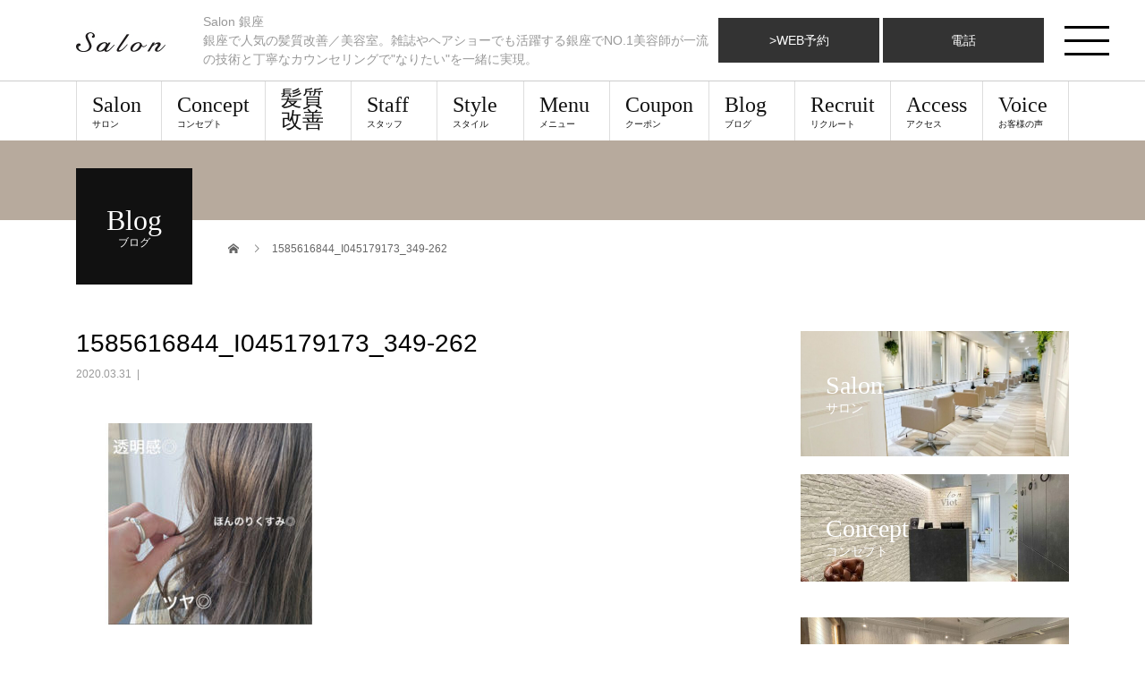

--- FILE ---
content_type: text/html; charset=UTF-8
request_url: https://salon-ginza.com/1585616844_i045179173_349-262/
body_size: 12419
content:
<!DOCTYPE html>
<html dir="ltr" lang="ja">
<head>
<meta charset="UTF-8">
<meta name="description" content="銀座で人気の髪質改善／美容室。雑誌やヘアショーでも活躍する銀座でNO.1美容師が一流の技術と丁寧なカウンセリングで&quot;なりたい&quot;を一緒に実現。">
<meta name="viewport" content="width=device-width">
<title>1585616844_I045179173_349-262 | Salon 銀座</title>

		<!-- All in One SEO 4.2.5.1 - aioseo.com -->
		<meta name="robots" content="max-image-preview:large" />
		<meta name="google-site-verification" content="3uRQuivV-yqcOuIKPEYAT8f1-5_WEspZ1Gfnf97bpLI" />
		<link rel="canonical" href="https://salon-ginza.com/1585616844_i045179173_349-262/" />
		<meta name="generator" content="All in One SEO (AIOSEO) 4.2.5.1 " />

		<!-- Google tag (gtag.js) -->
<script async src="https://www.googletagmanager.com/gtag/js?id=G-5BYQD9TWHZ"></script>
<script>
  window.dataLayer = window.dataLayer || [];
  function gtag(){dataLayer.push(arguments);}
  gtag('js', new Date());

  gtag('config', 'G-5BYQD9TWHZ');
  gtag('config', 'G-Y39YMECY20');
</script>
		<script type="application/ld+json" class="aioseo-schema">
			{"@context":"https:\/\/schema.org","@graph":[{"@type":"BreadcrumbList","@id":"https:\/\/salon-ginza.com\/1585616844_i045179173_349-262\/#breadcrumblist","itemListElement":[{"@type":"ListItem","@id":"https:\/\/salon-ginza.com\/#listItem","position":1,"item":{"@type":"WebPage","@id":"https:\/\/salon-ginza.com\/","name":"\u30db\u30fc\u30e0","description":"online sports betting site","url":"https:\/\/salon-ginza.com\/"},"nextItem":"https:\/\/salon-ginza.com\/1585616844_i045179173_349-262\/#listItem"},{"@type":"ListItem","@id":"https:\/\/salon-ginza.com\/1585616844_i045179173_349-262\/#listItem","position":2,"item":{"@type":"WebPage","@id":"https:\/\/salon-ginza.com\/1585616844_i045179173_349-262\/","name":"1585616844_I045179173_349-262","url":"https:\/\/salon-ginza.com\/1585616844_i045179173_349-262\/"},"previousItem":"https:\/\/salon-ginza.com\/#listItem"}]},{"@type":"Organization","@id":"https:\/\/salon-ginza.com\/#organization","name":"Salon \u9280\u5ea7","url":"https:\/\/salon-ginza.com\/","logo":{"@type":"ImageObject","url":"https:\/\/salon-ginza.com\/wp-content\/uploads\/2020\/04\/salon_ginza_logo.jpg","@id":"https:\/\/salon-ginza.com\/#organizationLogo","width":266,"height":265,"caption":"\u30b5\u30ed\u30f3\u9280\u5ea7\u306e\u30ed\u30b4"},"image":{"@id":"https:\/\/salon-ginza.com\/#organizationLogo"},"contactPoint":{"@type":"ContactPoint","telephone":"+81362746466","contactType":"Reservations"}},{"@type":"WebSite","@id":"https:\/\/salon-ginza.com\/#website","url":"https:\/\/salon-ginza.com\/","name":"Salon \u9280\u5ea7","description":"\u9280\u5ea7\u3067\u4eba\u6c17\u306e\u9aea\u8cea\u6539\u5584\uff0f\u7f8e\u5bb9\u5ba4\u3002\u96d1\u8a8c\u3084\u30d8\u30a2\u30b7\u30e7\u30fc\u3067\u3082\u6d3b\u8e8d\u3059\u308b\u9280\u5ea7\u3067NO.1\u7f8e\u5bb9\u5e2b\u304c\u4e00\u6d41\u306e\u6280\u8853\u3068\u4e01\u5be7\u306a\u30ab\u30a6\u30f3\u30bb\u30ea\u30f3\u30b0\u3067\"\u306a\u308a\u305f\u3044\"\u3092\u4e00\u7dd2\u306b\u5b9f\u73fe\u3002","inLanguage":"ja","publisher":{"@id":"https:\/\/salon-ginza.com\/#organization"}},{"@type":"ItemPage","@id":"https:\/\/salon-ginza.com\/1585616844_i045179173_349-262\/#itempage","url":"https:\/\/salon-ginza.com\/1585616844_i045179173_349-262\/","name":"1585616844_I045179173_349-262 | Salon \u9280\u5ea7","inLanguage":"ja","isPartOf":{"@id":"https:\/\/salon-ginza.com\/#website"},"breadcrumb":{"@id":"https:\/\/salon-ginza.com\/1585616844_i045179173_349-262\/#breadcrumblist"},"author":"https:\/\/salon-ginza.com\/author\/cscadmin\/#author","creator":"https:\/\/salon-ginza.com\/author\/cscadmin\/#author","datePublished":"2020-03-31T01:11:03+09:00","dateModified":"2020-03-31T01:11:03+09:00"}]}
		</script>
		<script type="text/javascript" >
			window.ga=window.ga||function(){(ga.q=ga.q||[]).push(arguments)};ga.l=+new Date;
			ga('create', "UA-139880802-2", 'auto');
			ga('send', 'pageview');
		</script>
		<script async src="https://www.google-analytics.com/analytics.js"></script>
		<!-- All in One SEO -->


<!-- Google Tag Manager for WordPress by gtm4wp.com -->
<script data-cfasync="false" data-pagespeed-no-defer>
	var gtm4wp_datalayer_name = "dataLayer";
	var dataLayer = dataLayer || [];
</script>
<!-- End Google Tag Manager for WordPress by gtm4wp.com --><link rel="alternate" type="application/rss+xml" title="Salon 銀座 &raquo; フィード" href="https://salon-ginza.com/feed/" />
<link rel="alternate" type="application/rss+xml" title="Salon 銀座 &raquo; コメントフィード" href="https://salon-ginza.com/comments/feed/" />
<link rel="alternate" type="application/rss+xml" title="Salon 銀座 &raquo; 1585616844_I045179173_349-262 のコメントのフィード" href="https://salon-ginza.com/feed/?attachment_id=1679" />
<script type="text/javascript">
window._wpemojiSettings = {"baseUrl":"https:\/\/s.w.org\/images\/core\/emoji\/14.0.0\/72x72\/","ext":".png","svgUrl":"https:\/\/s.w.org\/images\/core\/emoji\/14.0.0\/svg\/","svgExt":".svg","source":{"concatemoji":"https:\/\/salon-ginza.com\/wp-includes\/js\/wp-emoji-release.min.js?ver=6.1.1"}};
/*! This file is auto-generated */
!function(e,a,t){var n,r,o,i=a.createElement("canvas"),p=i.getContext&&i.getContext("2d");function s(e,t){var a=String.fromCharCode,e=(p.clearRect(0,0,i.width,i.height),p.fillText(a.apply(this,e),0,0),i.toDataURL());return p.clearRect(0,0,i.width,i.height),p.fillText(a.apply(this,t),0,0),e===i.toDataURL()}function c(e){var t=a.createElement("script");t.src=e,t.defer=t.type="text/javascript",a.getElementsByTagName("head")[0].appendChild(t)}for(o=Array("flag","emoji"),t.supports={everything:!0,everythingExceptFlag:!0},r=0;r<o.length;r++)t.supports[o[r]]=function(e){if(p&&p.fillText)switch(p.textBaseline="top",p.font="600 32px Arial",e){case"flag":return s([127987,65039,8205,9895,65039],[127987,65039,8203,9895,65039])?!1:!s([55356,56826,55356,56819],[55356,56826,8203,55356,56819])&&!s([55356,57332,56128,56423,56128,56418,56128,56421,56128,56430,56128,56423,56128,56447],[55356,57332,8203,56128,56423,8203,56128,56418,8203,56128,56421,8203,56128,56430,8203,56128,56423,8203,56128,56447]);case"emoji":return!s([129777,127995,8205,129778,127999],[129777,127995,8203,129778,127999])}return!1}(o[r]),t.supports.everything=t.supports.everything&&t.supports[o[r]],"flag"!==o[r]&&(t.supports.everythingExceptFlag=t.supports.everythingExceptFlag&&t.supports[o[r]]);t.supports.everythingExceptFlag=t.supports.everythingExceptFlag&&!t.supports.flag,t.DOMReady=!1,t.readyCallback=function(){t.DOMReady=!0},t.supports.everything||(n=function(){t.readyCallback()},a.addEventListener?(a.addEventListener("DOMContentLoaded",n,!1),e.addEventListener("load",n,!1)):(e.attachEvent("onload",n),a.attachEvent("onreadystatechange",function(){"complete"===a.readyState&&t.readyCallback()})),(e=t.source||{}).concatemoji?c(e.concatemoji):e.wpemoji&&e.twemoji&&(c(e.twemoji),c(e.wpemoji)))}(window,document,window._wpemojiSettings);
</script>
<style type="text/css">
img.wp-smiley,
img.emoji {
	display: inline !important;
	border: none !important;
	box-shadow: none !important;
	height: 1em !important;
	width: 1em !important;
	margin: 0 0.07em !important;
	vertical-align: -0.1em !important;
	background: none !important;
	padding: 0 !important;
}
</style>
	<link rel='stylesheet' id='wp-block-library-css' href='https://salon-ginza.com/wp-includes/css/dist/block-library/style.min.css?ver=6.1.1' type='text/css' media='all' />
<link rel='stylesheet' id='classic-theme-styles-css' href='https://salon-ginza.com/wp-includes/css/classic-themes.min.css?ver=1' type='text/css' media='all' />
<style id='global-styles-inline-css' type='text/css'>
body{--wp--preset--color--black: #000000;--wp--preset--color--cyan-bluish-gray: #abb8c3;--wp--preset--color--white: #ffffff;--wp--preset--color--pale-pink: #f78da7;--wp--preset--color--vivid-red: #cf2e2e;--wp--preset--color--luminous-vivid-orange: #ff6900;--wp--preset--color--luminous-vivid-amber: #fcb900;--wp--preset--color--light-green-cyan: #7bdcb5;--wp--preset--color--vivid-green-cyan: #00d084;--wp--preset--color--pale-cyan-blue: #8ed1fc;--wp--preset--color--vivid-cyan-blue: #0693e3;--wp--preset--color--vivid-purple: #9b51e0;--wp--preset--gradient--vivid-cyan-blue-to-vivid-purple: linear-gradient(135deg,rgba(6,147,227,1) 0%,rgb(155,81,224) 100%);--wp--preset--gradient--light-green-cyan-to-vivid-green-cyan: linear-gradient(135deg,rgb(122,220,180) 0%,rgb(0,208,130) 100%);--wp--preset--gradient--luminous-vivid-amber-to-luminous-vivid-orange: linear-gradient(135deg,rgba(252,185,0,1) 0%,rgba(255,105,0,1) 100%);--wp--preset--gradient--luminous-vivid-orange-to-vivid-red: linear-gradient(135deg,rgba(255,105,0,1) 0%,rgb(207,46,46) 100%);--wp--preset--gradient--very-light-gray-to-cyan-bluish-gray: linear-gradient(135deg,rgb(238,238,238) 0%,rgb(169,184,195) 100%);--wp--preset--gradient--cool-to-warm-spectrum: linear-gradient(135deg,rgb(74,234,220) 0%,rgb(151,120,209) 20%,rgb(207,42,186) 40%,rgb(238,44,130) 60%,rgb(251,105,98) 80%,rgb(254,248,76) 100%);--wp--preset--gradient--blush-light-purple: linear-gradient(135deg,rgb(255,206,236) 0%,rgb(152,150,240) 100%);--wp--preset--gradient--blush-bordeaux: linear-gradient(135deg,rgb(254,205,165) 0%,rgb(254,45,45) 50%,rgb(107,0,62) 100%);--wp--preset--gradient--luminous-dusk: linear-gradient(135deg,rgb(255,203,112) 0%,rgb(199,81,192) 50%,rgb(65,88,208) 100%);--wp--preset--gradient--pale-ocean: linear-gradient(135deg,rgb(255,245,203) 0%,rgb(182,227,212) 50%,rgb(51,167,181) 100%);--wp--preset--gradient--electric-grass: linear-gradient(135deg,rgb(202,248,128) 0%,rgb(113,206,126) 100%);--wp--preset--gradient--midnight: linear-gradient(135deg,rgb(2,3,129) 0%,rgb(40,116,252) 100%);--wp--preset--duotone--dark-grayscale: url('#wp-duotone-dark-grayscale');--wp--preset--duotone--grayscale: url('#wp-duotone-grayscale');--wp--preset--duotone--purple-yellow: url('#wp-duotone-purple-yellow');--wp--preset--duotone--blue-red: url('#wp-duotone-blue-red');--wp--preset--duotone--midnight: url('#wp-duotone-midnight');--wp--preset--duotone--magenta-yellow: url('#wp-duotone-magenta-yellow');--wp--preset--duotone--purple-green: url('#wp-duotone-purple-green');--wp--preset--duotone--blue-orange: url('#wp-duotone-blue-orange');--wp--preset--font-size--small: 13px;--wp--preset--font-size--medium: 20px;--wp--preset--font-size--large: 36px;--wp--preset--font-size--x-large: 42px;--wp--preset--spacing--20: 0.44rem;--wp--preset--spacing--30: 0.67rem;--wp--preset--spacing--40: 1rem;--wp--preset--spacing--50: 1.5rem;--wp--preset--spacing--60: 2.25rem;--wp--preset--spacing--70: 3.38rem;--wp--preset--spacing--80: 5.06rem;}:where(.is-layout-flex){gap: 0.5em;}body .is-layout-flow > .alignleft{float: left;margin-inline-start: 0;margin-inline-end: 2em;}body .is-layout-flow > .alignright{float: right;margin-inline-start: 2em;margin-inline-end: 0;}body .is-layout-flow > .aligncenter{margin-left: auto !important;margin-right: auto !important;}body .is-layout-constrained > .alignleft{float: left;margin-inline-start: 0;margin-inline-end: 2em;}body .is-layout-constrained > .alignright{float: right;margin-inline-start: 2em;margin-inline-end: 0;}body .is-layout-constrained > .aligncenter{margin-left: auto !important;margin-right: auto !important;}body .is-layout-constrained > :where(:not(.alignleft):not(.alignright):not(.alignfull)){max-width: var(--wp--style--global--content-size);margin-left: auto !important;margin-right: auto !important;}body .is-layout-constrained > .alignwide{max-width: var(--wp--style--global--wide-size);}body .is-layout-flex{display: flex;}body .is-layout-flex{flex-wrap: wrap;align-items: center;}body .is-layout-flex > *{margin: 0;}:where(.wp-block-columns.is-layout-flex){gap: 2em;}.has-black-color{color: var(--wp--preset--color--black) !important;}.has-cyan-bluish-gray-color{color: var(--wp--preset--color--cyan-bluish-gray) !important;}.has-white-color{color: var(--wp--preset--color--white) !important;}.has-pale-pink-color{color: var(--wp--preset--color--pale-pink) !important;}.has-vivid-red-color{color: var(--wp--preset--color--vivid-red) !important;}.has-luminous-vivid-orange-color{color: var(--wp--preset--color--luminous-vivid-orange) !important;}.has-luminous-vivid-amber-color{color: var(--wp--preset--color--luminous-vivid-amber) !important;}.has-light-green-cyan-color{color: var(--wp--preset--color--light-green-cyan) !important;}.has-vivid-green-cyan-color{color: var(--wp--preset--color--vivid-green-cyan) !important;}.has-pale-cyan-blue-color{color: var(--wp--preset--color--pale-cyan-blue) !important;}.has-vivid-cyan-blue-color{color: var(--wp--preset--color--vivid-cyan-blue) !important;}.has-vivid-purple-color{color: var(--wp--preset--color--vivid-purple) !important;}.has-black-background-color{background-color: var(--wp--preset--color--black) !important;}.has-cyan-bluish-gray-background-color{background-color: var(--wp--preset--color--cyan-bluish-gray) !important;}.has-white-background-color{background-color: var(--wp--preset--color--white) !important;}.has-pale-pink-background-color{background-color: var(--wp--preset--color--pale-pink) !important;}.has-vivid-red-background-color{background-color: var(--wp--preset--color--vivid-red) !important;}.has-luminous-vivid-orange-background-color{background-color: var(--wp--preset--color--luminous-vivid-orange) !important;}.has-luminous-vivid-amber-background-color{background-color: var(--wp--preset--color--luminous-vivid-amber) !important;}.has-light-green-cyan-background-color{background-color: var(--wp--preset--color--light-green-cyan) !important;}.has-vivid-green-cyan-background-color{background-color: var(--wp--preset--color--vivid-green-cyan) !important;}.has-pale-cyan-blue-background-color{background-color: var(--wp--preset--color--pale-cyan-blue) !important;}.has-vivid-cyan-blue-background-color{background-color: var(--wp--preset--color--vivid-cyan-blue) !important;}.has-vivid-purple-background-color{background-color: var(--wp--preset--color--vivid-purple) !important;}.has-black-border-color{border-color: var(--wp--preset--color--black) !important;}.has-cyan-bluish-gray-border-color{border-color: var(--wp--preset--color--cyan-bluish-gray) !important;}.has-white-border-color{border-color: var(--wp--preset--color--white) !important;}.has-pale-pink-border-color{border-color: var(--wp--preset--color--pale-pink) !important;}.has-vivid-red-border-color{border-color: var(--wp--preset--color--vivid-red) !important;}.has-luminous-vivid-orange-border-color{border-color: var(--wp--preset--color--luminous-vivid-orange) !important;}.has-luminous-vivid-amber-border-color{border-color: var(--wp--preset--color--luminous-vivid-amber) !important;}.has-light-green-cyan-border-color{border-color: var(--wp--preset--color--light-green-cyan) !important;}.has-vivid-green-cyan-border-color{border-color: var(--wp--preset--color--vivid-green-cyan) !important;}.has-pale-cyan-blue-border-color{border-color: var(--wp--preset--color--pale-cyan-blue) !important;}.has-vivid-cyan-blue-border-color{border-color: var(--wp--preset--color--vivid-cyan-blue) !important;}.has-vivid-purple-border-color{border-color: var(--wp--preset--color--vivid-purple) !important;}.has-vivid-cyan-blue-to-vivid-purple-gradient-background{background: var(--wp--preset--gradient--vivid-cyan-blue-to-vivid-purple) !important;}.has-light-green-cyan-to-vivid-green-cyan-gradient-background{background: var(--wp--preset--gradient--light-green-cyan-to-vivid-green-cyan) !important;}.has-luminous-vivid-amber-to-luminous-vivid-orange-gradient-background{background: var(--wp--preset--gradient--luminous-vivid-amber-to-luminous-vivid-orange) !important;}.has-luminous-vivid-orange-to-vivid-red-gradient-background{background: var(--wp--preset--gradient--luminous-vivid-orange-to-vivid-red) !important;}.has-very-light-gray-to-cyan-bluish-gray-gradient-background{background: var(--wp--preset--gradient--very-light-gray-to-cyan-bluish-gray) !important;}.has-cool-to-warm-spectrum-gradient-background{background: var(--wp--preset--gradient--cool-to-warm-spectrum) !important;}.has-blush-light-purple-gradient-background{background: var(--wp--preset--gradient--blush-light-purple) !important;}.has-blush-bordeaux-gradient-background{background: var(--wp--preset--gradient--blush-bordeaux) !important;}.has-luminous-dusk-gradient-background{background: var(--wp--preset--gradient--luminous-dusk) !important;}.has-pale-ocean-gradient-background{background: var(--wp--preset--gradient--pale-ocean) !important;}.has-electric-grass-gradient-background{background: var(--wp--preset--gradient--electric-grass) !important;}.has-midnight-gradient-background{background: var(--wp--preset--gradient--midnight) !important;}.has-small-font-size{font-size: var(--wp--preset--font-size--small) !important;}.has-medium-font-size{font-size: var(--wp--preset--font-size--medium) !important;}.has-large-font-size{font-size: var(--wp--preset--font-size--large) !important;}.has-x-large-font-size{font-size: var(--wp--preset--font-size--x-large) !important;}
.wp-block-navigation a:where(:not(.wp-element-button)){color: inherit;}
:where(.wp-block-columns.is-layout-flex){gap: 2em;}
.wp-block-pullquote{font-size: 1.5em;line-height: 1.6;}
</style>
<link rel='stylesheet' id='sb_instagram_styles-css' href='https://salon-ginza.com/wp-content/plugins/instagram-feed-pro/css/sb-instagram.css?ver=2.9.7' type='text/css' media='all' />
<link rel='stylesheet' id='beauty-slick-css' href='https://salon-ginza.com/wp-content/themes/beauty_tcd054/assets/css/slick.min.css?ver=6.1.1' type='text/css' media='all' />
<link rel='stylesheet' id='beauty-slick-theme-css' href='https://salon-ginza.com/wp-content/themes/beauty_tcd054/assets/css/slick-theme.min.css?ver=6.1.1' type='text/css' media='all' />
<link rel='stylesheet' id='beauty-style-css' href='https://salon-ginza.com/wp-content/themes/beauty_tcd054/style.css?ver=1.2.2' type='text/css' media='all' />
<script type='text/javascript' src='https://salon-ginza.com/wp-includes/js/jquery/jquery.min.js?ver=3.6.1' id='jquery-core-js'></script>
<script type='text/javascript' src='https://salon-ginza.com/wp-includes/js/jquery/jquery-migrate.min.js?ver=3.3.2' id='jquery-migrate-js'></script>
<script type='text/javascript' src='https://salon-ginza.com/wp-content/themes/beauty_tcd054/assets/js/slick.min.js?ver=1.2.2' id='beauty-slick-js'></script>
		<script async src="https://www.googletagmanager.com/gtag/js?id=G-5BYQD9TWHZ"></script>
		<script>
		  window.dataLayer = window.dataLayer || [];
		  function gtag(){dataLayer.push(arguments);}
		  gtag('js', new Date());

		  gtag('config', 'G-5BYQD9TWHZ', {'link_attribution': true,'anonymize_ip': true});		</script>
		<link rel="https://api.w.org/" href="https://salon-ginza.com/wp-json/" /><link rel="alternate" type="application/json" href="https://salon-ginza.com/wp-json/wp/v2/media/1679" /><link rel='shortlink' href='https://salon-ginza.com/?p=1679' />
<link rel="alternate" type="application/json+oembed" href="https://salon-ginza.com/wp-json/oembed/1.0/embed?url=https%3A%2F%2Fsalon-ginza.com%2F1585616844_i045179173_349-262%2F" />
<link rel="alternate" type="text/xml+oembed" href="https://salon-ginza.com/wp-json/oembed/1.0/embed?url=https%3A%2F%2Fsalon-ginza.com%2F1585616844_i045179173_349-262%2F&#038;format=xml" />

<!-- Google Tag Manager for WordPress by gtm4wp.com -->
<!-- GTM Container placement set to footer -->
<script data-cfasync="false" data-pagespeed-no-defer>
	var dataLayer_content = {"pagePostType":"attachment","pagePostType2":"single-attachment","pagePostAuthor":"cscadmin"};
	dataLayer.push( dataLayer_content );
</script>
<script data-cfasync="false">
(function(w,d,s,l,i){w[l]=w[l]||[];w[l].push({'gtm.start':
new Date().getTime(),event:'gtm.js'});var f=d.getElementsByTagName(s)[0],
j=d.createElement(s),dl=l!='dataLayer'?'&l='+l:'';j.async=true;j.src=
'//www.googletagmanager.com/gtm.'+'js?id='+i+dl;f.parentNode.insertBefore(j,f);
})(window,document,'script','dataLayer','GTM-P5L474J');
</script>
<!-- End Google Tag Manager -->
<!-- End Google Tag Manager for WordPress by gtm4wp.com --><style>
.p-headline,.p-pager__item span,.p-portfolio__headline,.p-page-links > span,.c-pw__btn,.p-widget__title,.p-search__submit,.p-staff-blog__headline,.p-readmore__btn{background: #111111}.p-pager__item span,.p-page-links > span{border-color: #111111}.p-pagetop a:hover,.p-nav02__item a:hover,.p-index-content__btn:hover,.p-menu-btn.is-active,.c-pw__btn:hover,.p-search__submit:hover,.p-readmore__btn:hover{background: #422414}.p-article01__title a:hover,.p-article01__cat a:hover,.p-article02__title a:hover,.p-article03__title a:hover,.p-breadcrumb a:hover,.p-entry__cat a:hover,.p-article04 a:hover .p-article04__title,.p-article06 a:hover .p-article06__name,.p-profile__social-item a:hover,.p-style-author__body:hover .p-style-author__portrait-name,.p-style-author__body:hover .p-style-author__comment::after,.p-news-ticker__item-date,.p-news-ticker__list-item-title:hover,.p-article05 a:hover .p-article05__title,.p-news-ticker__list-item-date,.p-author__name a:hover,.p-profile__table a:hover,.p-style__table a:hover{color: #422414}.p-entry__body a{color: #422414}body,.p-global-nav .sub-title,.p-page-header__sub,.p-index-content__header-title span{font-family: "Segoe UI", Verdana, "游ゴシック", YuGothic, "Hiragino Kaku Gothic ProN", Meiryo, sans-serif}.l-header__tel,.c-logo,.p-global-nav > ul > li > a,.p-page-header__title,.p-banner-list__item-catch,.p-profile__table caption,.p-search__title,.p-style__data-item-headline,.p-index-content__header-title,.p-header-slider__item-title,.p-header-video__title,.p-header-youtube__title{font-family: "Times New Roman", "游明朝", "Yu Mincho", "游明朝体", "YuMincho", "ヒラギノ明朝 Pro W3", "Hiragino Mincho Pro", "HiraMinProN-W3", "HGS明朝E", "ＭＳ Ｐ明朝", "MS PMincho", serif; font-weight: 500}.p-hover-effect--type1:hover img{-webkit-transform: scale(1.2);transform: scale(1.2)}.l-footer__logo{font-size: 26px}.l-header{background: #ffffff}.l-header__desc{color: #999999}.p-global-nav .sub-menu a{background: #111111;color: #ffffff}.p-global-nav .sub-menu a:hover{background: #422414;color: #ffffff}.p-contact__appointment{background: #333333;color: #ffffff}.p-contact__appointment:hover{background: #422414;color: #ffffff}.p-contact__appointment:hover{background: #422414;color: #ffffff}.l-footer__info,.p-copyright{background: #111111}.p-copyright{border-color: #333333}@media screen and (max-width: 991px) {.p-global-nav__inner{background: rgba(17,17,17, 1);color: #ffffff}.p-global-nav ul li a{font-family: "Segoe UI", Verdana, "游ゴシック", YuGothic, "Hiragino Kaku Gothic ProN", Meiryo, sans-serif;color: #ffffff !important}}@media screen and (max-width: 767px) {.p-style + .p-nav02{display: none}}.sp {
    display: none !important;
}
 
@media (max-width: 400px) {
    .sp {
        display: block;
    }
}</style>
		<style type="text/css" id="wp-custom-css">
			// スマホの時だけ改行させるクラス
.sp {
    display: none;
}
 
@media (max-width: 700px) {
	
    .sp {
        display: block;
    }
}

.concept_wrap p {
    text-align: center;
    line-height: 1.8;
    margin: 0 0 1.5em;
}

.conma{
	font-size: #333333;
}

		</style>
		</head>
<body data-rsssl=1 class="attachment attachment-template-default single single-attachment postid-1679 attachmentid-1679 attachment-jpeg">
<header id="js-header" class="l-header l-header--fixed">
  <div class="l-header__inner l-inner">
    <div class="l-header__logo c-logo">
      <a href="https://salon-ginza.com/">
        <img src="https://salon-ginza.com/wp-content/uploads/2019/03/logo-1.jpg" alt="Salon 銀座" width="100" height="25">
      </a>
    </div>
    <p class="l-header__desc">Salon 銀座<br />銀座で人気の髪質改善／美容室。雑誌やヘアショーでも活躍する銀座でNO.1美容師が一流の技術と丁寧なカウンセリングで&quot;なりたい&quot;を一緒に実現。</p>
        <div class="l-header__contact">
              <a href="https://beauty.hotpepper.jp/CSP/bt/reserve/?storeId=H000271996" class="p-contact__appointment p-btn" target="_blank"onclick="ga('send', 'event', 'weblink', 'click', 'reserve', 1, {'nonInteraction': 1});">>WEB予約</a>
          <a href="tel:03-0000-0000" class="p-contact__appointment p-btn">電話</a>
    </div>
      </div>
<nav id="js-global-nav-pc" class="p-global-nav_pc"><ul class="p-global-nav__inner"><li id="menu-item-28" class="menu-item menu-item-type-custom menu-item-object-custom menu-item-home menu-item-28"><a href="https://salon-ginza.com/">Salon<span class="sub-title">サロン</span></a></li>
<li id="menu-item-29" class="menu-item menu-item-type-custom menu-item-object-custom menu-item-29"><a href="https://salon-ginza.com/concept">Concept<span class="sub-title">コンセプト</span></a></li>
<li id="menu-item-324" class="menu-item menu-item-type-custom menu-item-object-custom menu-item-324"><a href="https://salon-ginza.com/%e6%a5%b5%e4%b8%8a%e3%81%ae%e9%ab%aa%e8%b3%aa%e6%94%b9%e5%96%84/">髪質改善<span class="sub-title"></span></a></li>
<li id="menu-item-30" class="menu-item menu-item-type-custom menu-item-object-custom menu-item-30"><a href="https://salon-ginza.com/staff">Staff<span class="sub-title">スタッフ</span></a></li>
<li id="menu-item-31" class="menu-item menu-item-type-custom menu-item-object-custom menu-item-31"><a href="https://salon-ginza.com/style">Style<span class="sub-title">スタイル</span></a></li>
<li id="menu-item-32" class="menu-item menu-item-type-custom menu-item-object-custom menu-item-32"><a href="https://salon-ginza.com/menu">Menu<span class="sub-title">メニュー</span></a></li>
<li id="menu-item-85" class="menu-item menu-item-type-custom menu-item-object-custom menu-item-85"><a href="https://salon-ginza.com/coupon/">Coupon<span class="sub-title">クーポン</span></a></li>
<li id="menu-item-33" class="menu-item menu-item-type-custom menu-item-object-custom menu-item-33"><a href="https://salon-ginza.com/blog">Blog<span class="sub-title">ブログ</span></a></li>
<li id="menu-item-48" class="menu-item menu-item-type-custom menu-item-object-custom menu-item-48"><a href="https://salon-ginza.com/recruit/">Recruit<span class="sub-title">リクルート</span></a></li>
<li id="menu-item-49" class="menu-item menu-item-type-custom menu-item-object-custom menu-item-49"><a href="https://salon-ginza.com/access/">Access<span class="sub-title">アクセス</span></a></li>
<li id="menu-item-826" class="menu-item menu-item-type-custom menu-item-object-custom menu-item-826"><a href="https://salon-ginza.com/?page_id=806&#038;preview=true">Voice<span class="sub-title">お客様の声</span></a></li>
</ul></nav><div class="drawer-navi">
	<button id="js-menu-btn" class="drawer-hamburger c-wht">
		<span class="drawer-hamburger-icon"></span>
	</button>
<ul class="drawer-list0"><li><a href="https://salon-ginza.com"><img src="https://salon-ginza.com/wp-content/uploads/2019/03/logo-1.jpg"></a></li></ul>
<nav id="js-global-nav" class="m-drawer"><ul class="drawer-list"><li class="menu-item menu-item-type-custom menu-item-object-custom menu-item-home menu-item-28"><a href="https://salon-ginza.com/">Salon<span class="sub-title">サロン</span><span class="sub-menu-toggle"></span></a></li>
<li class="menu-item menu-item-type-custom menu-item-object-custom menu-item-29"><a href="https://salon-ginza.com/concept">Concept<span class="sub-title">コンセプト</span><span class="sub-menu-toggle"></span></a></li>
<li class="menu-item menu-item-type-custom menu-item-object-custom menu-item-324"><a href="https://salon-ginza.com/%e6%a5%b5%e4%b8%8a%e3%81%ae%e9%ab%aa%e8%b3%aa%e6%94%b9%e5%96%84/">髪質改善<span class="sub-title"></span><span class="sub-menu-toggle"></span></a></li>
<li class="menu-item menu-item-type-custom menu-item-object-custom menu-item-30"><a href="https://salon-ginza.com/staff">Staff<span class="sub-title">スタッフ</span><span class="sub-menu-toggle"></span></a></li>
<li class="menu-item menu-item-type-custom menu-item-object-custom menu-item-31"><a href="https://salon-ginza.com/style">Style<span class="sub-title">スタイル</span><span class="sub-menu-toggle"></span></a></li>
<li class="menu-item menu-item-type-custom menu-item-object-custom menu-item-32"><a href="https://salon-ginza.com/menu">Menu<span class="sub-title">メニュー</span><span class="sub-menu-toggle"></span></a></li>
<li class="menu-item menu-item-type-custom menu-item-object-custom menu-item-85"><a href="https://salon-ginza.com/coupon/">Coupon<span class="sub-title">クーポン</span><span class="sub-menu-toggle"></span></a></li>
<li class="menu-item menu-item-type-custom menu-item-object-custom menu-item-33"><a href="https://salon-ginza.com/blog">Blog<span class="sub-title">ブログ</span><span class="sub-menu-toggle"></span></a></li>
<li class="menu-item menu-item-type-custom menu-item-object-custom menu-item-48"><a href="https://salon-ginza.com/recruit/">Recruit<span class="sub-title">リクルート</span><span class="sub-menu-toggle"></span></a></li>
<li class="menu-item menu-item-type-custom menu-item-object-custom menu-item-49"><a href="https://salon-ginza.com/access/">Access<span class="sub-title">アクセス</span><span class="sub-menu-toggle"></span></a></li>
<li class="menu-item menu-item-type-custom menu-item-object-custom menu-item-826"><a href="https://salon-ginza.com/?page_id=806&#038;preview=true">Voice<span class="sub-title">お客様の声</span><span class="sub-menu-toggle"></span></a></li>
</ul></nav></div>
</header>
<main class="l-main">
    <ul class="p-breadcrumb c-breadcrumb" itemscope="" itemtype="http://schema.org/BreadcrumbList">
<li class="p-breadcrumb__item c-breadcrumb__item c-breadcrumb__item--home" itemprop="itemListElement" itemscope="" itemtype="http://schema.org/ListItem">
<a href="https://salon-ginza.com/" itemscope="" itemtype="http://schema.org/Thing" itemprop="item">
<span itemprop="name">HOME</span>
</a>
<meta itemprop="position" content="1">
</li>
<li class="p-breadcrumb__item c-breadcrumb__item">1585616844_I045179173_349-262</li>
</ul>
  <header class="p-page-header" style="background: #b7aa9d;">
  <div class="p-page-header__inner l-inner">
    <div class="p-page-header__title" style="background: #111111; color: #ffffff; font-size: 32px;">Blog<span class="p-page-header__sub" style="color: #ffffff; font-size: 12px;">ブログ</span></div>
      </div>
</header>
  <div class="l-main__inner l-inner">
  <ul class="p-breadcrumb c-breadcrumb" itemscope="" itemtype="http://schema.org/BreadcrumbList">
<li class="p-breadcrumb__item c-breadcrumb__item c-breadcrumb__item--home" itemprop="itemListElement" itemscope="" itemtype="http://schema.org/ListItem">
<a href="https://salon-ginza.com/" itemscope="" itemtype="http://schema.org/Thing" itemprop="item">
<span itemprop="name">HOME</span>
</a>
<meta itemprop="position" content="1">
</li>
<li class="p-breadcrumb__item c-breadcrumb__item">1585616844_I045179173_349-262</li>
</ul>
  <div class="l-contents">
    <div class="l-primary">
        			<article class="p-entry">
        <header>
          <h1 class="p-entry__title">1585616844_I045179173_349-262</h1>
          <p class="p-entry__meta">
            <time class="p-entry__date" datetime="2020-03-31">2020.03.31</time><span class="p-entry__cat"></span>          </p>
                            </header>
                <div class="p-entry__body">
          <p class="attachment"><a href='https://salon-ginza.com/wp-content/uploads/2020/03/1585616844_I045179173_349-262.jpg'><img width="300" height="225" src="https://salon-ginza.com/wp-content/uploads/2020/03/1585616844_I045179173_349-262-300x225.jpg" class="attachment-medium size-medium" alt="" decoding="async" loading="lazy" srcset="https://salon-ginza.com/wp-content/uploads/2020/03/1585616844_I045179173_349-262-300x225.jpg 300w, https://salon-ginza.com/wp-content/uploads/2020/03/1585616844_I045179173_349-262.jpg 349w" sizes="(max-width: 300px) 100vw, 300px" /></a></p>
        </div>
                         
				<ul class="p-entry__meta-box c-meta-box u-clearfix">
					<li class="c-meta-box__item c-meta-box__item--category"></li>				</ul>
        				      </article>
                  <section>
        <h2 class="p-headline p-headline--lg">関連記事</h2>
        <ul class="p-entry__related">
          					<li class="p-entry__related-item p-article04">
            <a href="https://salon-ginza.com/%e6%9c%aa%e5%88%86%e9%a1%9e/%e9%ab%aa%e8%b3%aa%e6%94%b9%e5%96%84%e2%97%8e%e3%82%b1%e3%83%a9%e3%82%b3%e3%83%a9%e3%83%88%e3%83%aa%e3%83%bc%e3%83%88%e3%83%a1%e3%83%b3%e3%83%88%e3%80%90improvement-k%e3%80%91/2562/" class="p-hover-effect--type1">
              <div class="p-article04__img">
                <img width="262" height="268" src="https://salon-ginza.com/wp-content/uploads/2020/11/1605070945_4-262x268.jpg" class="attachment-size3 size-size3 wp-post-image" alt="" decoding="async" loading="lazy" />              </div>
              <h3 class="p-article04__title">髪質改善◎ケラコラトリートメント【improvement K】</h3>
            </a>
          </li> 
          					<li class="p-entry__related-item p-article04">
            <a href="https://salon-ginza.com/blog/post-0-2-79/639/" class="p-hover-effect--type1">
              <div class="p-article04__img">
                <img width="262" height="268" src="https://salon-ginza.com/wp-content/uploads/2019/06/92-262x268.jpg" class="attachment-size3 size-size3 wp-post-image" alt="銀座の美容室Salonのお客様" decoding="async" loading="lazy" />              </div>
              <h3 class="p-article04__title">guest hair！</h3>
            </a>
          </li> 
          					<li class="p-entry__related-item p-article04">
            <a href="https://salon-ginza.com/blog/post-0-2-52/580/" class="p-hover-effect--type1">
              <div class="p-article04__img">
                <img width="262" height="268" src="https://salon-ginza.com/wp-content/uploads/2019/06/54-262x268.jpg" class="attachment-size3 size-size3 wp-post-image" alt="銀座の美容室Salon　髪質改善トリートメントと艶カラー" decoding="async" loading="lazy" />              </div>
              <h3 class="p-article04__title">髪質改善トリートメント、艶カラーのすすめ！</h3>
            </a>
          </li> 
          					<li class="p-entry__related-item p-article04">
            <a href="https://salon-ginza.com/blog/post-0-2-40/556/" class="p-hover-effect--type1">
              <div class="p-article04__img">
                <img width="349" height="262" src="https://salon-ginza.com/wp-content/uploads/2019/06/38.jpg" class="attachment-size3 size-size3 wp-post-image" alt="銀座の美容室Salonのお客様" decoding="async" loading="lazy" srcset="https://salon-ginza.com/wp-content/uploads/2019/06/38.jpg 349w, https://salon-ginza.com/wp-content/uploads/2019/06/38-300x225.jpg 300w" sizes="(max-width: 349px) 100vw, 349px" />              </div>
              <h3 class="p-article04__title">本日のお客様</h3>
            </a>
          </li> 
          					<li class="p-entry__related-item p-article04">
            <a href="https://salon-ginza.com/%e6%9c%aa%e5%88%86%e9%a1%9e/%e5%a4%a7%e4%ba%ba%e6%b0%97%e2%99%aaolive-graygu/2210/" class="p-hover-effect--type1">
              <div class="p-article04__img">
                <img width="262" height="268" src="https://salon-ginza.com/wp-content/uploads/2020/09/1599200268_i049859563_349-262-262x268.jpg" class="attachment-size3 size-size3 wp-post-image" alt="" decoding="async" loading="lazy" />              </div>
              <h3 class="p-article04__title">大人気♪olive graygu</h3>
            </a>
          </li> 
          					<li class="p-entry__related-item p-article04">
            <a href="https://salon-ginza.com/%e6%9c%aa%e5%88%86%e9%a1%9e/%e5%a4%a7%e5%a4%a7%e5%a4%a7%e4%ba%ba%e6%b0%97%e3%83%a1%e3%83%8b%e3%83%a5%e3%83%bc%ef%bc%81%e9%ab%aa%e8%b3%aa%e6%94%b9%e5%96%84%e3%83%88%e3%83%aa%e3%83%bc%e3%83%88%e3%83%a1%e3%83%b3%e3%83%88%e3%80%90/3019/" class="p-hover-effect--type1">
              <div class="p-article04__img">
                <img width="262" height="268" src="https://salon-ginza.com/wp-content/uploads/2021/05/1619839860_i057320021_349-262-262x268.jpg" class="attachment-size3 size-size3 wp-post-image" alt="" decoding="async" loading="lazy" />              </div>
              <h3 class="p-article04__title">大大大人気メニュー！髪質改善トリートメント【美髪】</h3>
            </a>
          </li> 
                  </ul>
		  </section>
          </div>
    <div class="l-secondary">
<div class="p-widget tcdw_banner_list_widget" id="tcdw_banner_list_widget-2">

<ul class="p-banner-list">
<li class="p-banner-list__item"><a href="https://salon-ginza.com/" class="p-hover-effect--type1"><img src="https://salon-ginza.com/wp-content/uploads/2022/09/salon-ginza-e1664162474773.jpg" alt=""><h3 class="p-banner-list__item-catch" style="color: #ffffff;">Salon<span class="p-banner-list__item-sub">サロン</span></h3></a></li>
<li class="p-banner-list__item"><a href="https://salon-ginza.com/concept/" class="p-hover-effect--type1" target="_blank"><img src="https://salon-ginza.com/wp-content/uploads/2022/09/wj-salon-ginza-e1664163687120.jpg" alt=""><h3 class="p-banner-list__item-catch" style="color: #ffffff;">Concept<span class="p-banner-list__item-sub">コンセプト</span></h3></a></li>
<li class="p-banner-list__item"><a href="https://salon-ginza.com/menu/" class="p-hover-effect--type1" target="_blank"><img src="https://salon-ginza.com/wp-content/uploads/2022/09/wj-salon-ginza2-e1664163775698.jpg" alt=""><h3 class="p-banner-list__item-catch" style="color: #ffffff;">Menu<span class="p-banner-list__item-sub">メニュー</span></h3></a></li>
<li class="p-banner-list__item"><a href="https://salon-ginza.com/staff/" class="p-hover-effect--type1" target="_blank"><img src="https://salon-ginza.com/wp-content/uploads/2022/09/salon-ginza3-e1664163792894.jpg" alt=""><h3 class="p-banner-list__item-catch" style="color: #ffffff;">Staff<span class="p-banner-list__item-sub">スタッフ</span></h3></a></li>
<li class="p-banner-list__item"><a href="https://salon-ginza.com/style/" class="p-hover-effect--type1" target="_blank"><img src="https://salon-ginza.com/wp-content/uploads/2022/09/wj-salon-ginza3-e1664163898411.jpg" alt=""><h3 class="p-banner-list__item-catch" style="color: #ffffff;">Style<span class="p-banner-list__item-sub">スタイル</span></h3></a></li>
<li class="p-banner-list__item"><a href="https://salon-ginza.com/blog/" class="p-hover-effect--type1" target="_blank"><img src="https://salon-ginza.com/wp-content/uploads/2022/09/wj-salon-ginza-2-e1664163982292.jpg" alt=""><h3 class="p-banner-list__item-catch" style="color: #ffffff;">Blog<span class="p-banner-list__item-sub">ブログ</span></h3></a></li>
</ul>
</div>
    </div>	
    
  </div>
</div>
</main>
<footer class="l-footer">
    <div class="p-blog-slider">
    <div id="js-blog-slider__inner" class="p-blog-slider__inner l-inner">
            <article class="p-article03 p-blog-slider__item">
        <a href="https://salon-ginza.com/%e6%9c%aa%e5%88%86%e9%a1%9e/%e7%a7%8b%e5%86%ac%e3%83%98%e3%82%a2%e2%98%86%e6%9a%97%e9%ab%aa%e8%82%a9%e4%b8%8b%e3%83%ac%e3%82%a4%e3%83%a4%e3%83%bc%e3%83%9c%e3%83%96%e3%81%a7%e5%9e%a2%e6%8a%9c%e3%81%91%e3%83%98%e3%82%a2%e2%98%86/2418/" class="p-article03__img p-hover-effect--type1">
          <img width="262" height="300" src="https://salon-ginza.com/wp-content/uploads/2020/11/1603353958_44ow44ot44kwnw-262x300.jpg" class="attachment-size2 size-size2 wp-post-image" alt="" decoding="async" loading="lazy" />        </a>
        <h2 class="p-article03__title">
          <a href="https://salon-ginza.com/%e6%9c%aa%e5%88%86%e9%a1%9e/%e7%a7%8b%e5%86%ac%e3%83%98%e3%82%a2%e2%98%86%e6%9a%97%e9%ab%aa%e8%82%a9%e4%b8%8b%e3%83%ac%e3%82%a4%e3%83%a4%e3%83%bc%e3%83%9c%e3%83%96%e3%81%a7%e5%9e%a2%e6%8a%9c%e3%81%91%e3%83%98%e3%82%a2%e2%98%86/2418/">秋冬ヘア☆暗髪肩下レイヤーボブで垢抜けヘア☆大寺</a>
        </h2>
      </article>
            <article class="p-article03 p-blog-slider__item">
        <a href="https://salon-ginza.com/%e6%9c%aa%e5%88%86%e9%a1%9e/%e5%88%9d%e3%82%81%e3%81%a6%e3%81%ae%e6%96%b9%e3%82%82%e3%81%8a%e4%bb%bb%e3%81%9b%e4%b8%8b%e3%81%95%e3%81%84-%e3%80%90%e6%9c%89%e6%9d%91%e3%80%91/2812/" class="p-article03__img p-hover-effect--type1">
          <img width="262" height="300" src="https://salon-ginza.com/wp-content/uploads/2021/02/1611125827_i053407581_349-262-262x300.jpg" class="attachment-size2 size-size2 wp-post-image" alt="" decoding="async" loading="lazy" />        </a>
        <h2 class="p-article03__title">
          <a href="https://salon-ginza.com/%e6%9c%aa%e5%88%86%e9%a1%9e/%e5%88%9d%e3%82%81%e3%81%a6%e3%81%ae%e6%96%b9%e3%82%82%e3%81%8a%e4%bb%bb%e3%81%9b%e4%b8%8b%e3%81%95%e3%81%84-%e3%80%90%e6%9c%89%e6%9d%91%e3%80%91/2812/">初めての方もお任せ下さい(^^) 【有村】</a>
        </h2>
      </article>
            <article class="p-article03 p-blog-slider__item">
        <a href="https://salon-ginza.com/blog/post-0-2-142/788/" class="p-article03__img p-hover-effect--type1">
          <img width="262" height="300" src="https://salon-ginza.com/wp-content/uploads/2019/07/salon-010-262x300.jpg" class="attachment-size2 size-size2 wp-post-image" alt="銀座の美容院Salonの女性モデル" decoding="async" loading="lazy" />        </a>
        <h2 class="p-article03__title">
          <a href="https://salon-ginza.com/blog/post-0-2-142/788/">大人気夏の丸みショート</a>
        </h2>
      </article>
            <article class="p-article03 p-blog-slider__item">
        <a href="https://salon-ginza.com/%e6%9c%aa%e5%88%86%e9%a1%9e/%e3%82%ab%e3%83%a9%e3%83%bc%e3%83%aa%e3%83%b3%e3%82%b0%e3%81%a7%e8%b5%a4%e3%81%bf%e3%82%92%e3%81%8a%e3%81%95%e3%81%88%e3%81%a6%e3%82%84%e3%82%8f%e3%82%89%e3%81%8b%e3%81%8f%e3%81%be%e3%82%8d%e3%82%84/1201/" class="p-article03__img p-hover-effect--type1">
          <img width="262" height="300" src="https://salon-ginza.com/wp-content/uploads/2019/11/1574038648_I040071173_349-262-262x300.jpg" class="attachment-size2 size-size2 wp-post-image" alt="" decoding="async" loading="lazy" />        </a>
        <h2 class="p-article03__title">
          <a href="https://salon-ginza.com/%e6%9c%aa%e5%88%86%e9%a1%9e/%e3%82%ab%e3%83%a9%e3%83%bc%e3%83%aa%e3%83%b3%e3%82%b0%e3%81%a7%e8%b5%a4%e3%81%bf%e3%82%92%e3%81%8a%e3%81%95%e3%81%88%e3%81%a6%e3%82%84%e3%82%8f%e3%82%89%e3%81%8b%e3%81%8f%e3%81%be%e3%82%8d%e3%82%84/1201/">カラーリングで赤みをおさえてやわらかくまろやかに</a>
        </h2>
      </article>
            <article class="p-article03 p-blog-slider__item">
        <a href="https://salon-ginza.com/%e6%9c%aa%e5%88%86%e9%a1%9e/%e9%ab%aa%e8%b3%aa%e6%94%b9%e5%96%84%e3%81%a7%e7%be%8e%e9%ab%aa%e3%81%ab%ef%bc%81%ef%bc%81%ef%bc%81/2669/" class="p-article03__img p-hover-effect--type1">
          <img width="262" height="300" src="https://salon-ginza.com/wp-content/uploads/2020/12/1604648154_10-262x300.jpg" class="attachment-size2 size-size2 wp-post-image" alt="" decoding="async" loading="lazy" />        </a>
        <h2 class="p-article03__title">
          <a href="https://salon-ginza.com/%e6%9c%aa%e5%88%86%e9%a1%9e/%e9%ab%aa%e8%b3%aa%e6%94%b9%e5%96%84%e3%81%a7%e7%be%8e%e9%ab%aa%e3%81%ab%ef%bc%81%ef%bc%81%ef%bc%81/2669/">髪質改善で美髪に！！！</a>
        </h2>
      </article>
            <article class="p-article03 p-blog-slider__item">
        <a href="https://salon-ginza.com/%e6%9c%aa%e5%88%86%e9%a1%9e/%e7%be%8e%e9%ab%aa%e9%ab%aa%e8%b3%aa%e6%94%b9%e5%96%84%e3%83%88%e3%83%aa%e3%83%bc%e3%83%88%e3%83%a1%e3%83%b3%e3%83%88%ef%bc%81%ef%bc%81%ef%bc%81/2132/" class="p-article03__img p-hover-effect--type1">
          <img width="300" height="300" src="https://salon-ginza.com/wp-content/uploads/2020/08/1597395233_mjaymf8y.7.個人松本4_200730-300x300.jpg" class="attachment-size2 size-size2 wp-post-image" alt="" decoding="async" loading="lazy" srcset="https://salon-ginza.com/wp-content/uploads/2020/08/1597395233_mjaymf8y.7.個人松本4_200730-300x300.jpg 300w, https://salon-ginza.com/wp-content/uploads/2020/08/1597395233_mjaymf8y.7.個人松本4_200730-150x150.jpg 150w, https://salon-ginza.com/wp-content/uploads/2020/08/1597395233_mjaymf8y.7.個人松本4_200730-120x120.jpg 120w" sizes="(max-width: 300px) 100vw, 300px" />        </a>
        <h2 class="p-article03__title">
          <a href="https://salon-ginza.com/%e6%9c%aa%e5%88%86%e9%a1%9e/%e7%be%8e%e9%ab%aa%e9%ab%aa%e8%b3%aa%e6%94%b9%e5%96%84%e3%83%88%e3%83%aa%e3%83%bc%e3%83%88%e3%83%a1%e3%83%b3%e3%83%88%ef%bc%81%ef%bc%81%ef%bc%81/2132/">美髪髪質改善トリートメント！！！</a>
        </h2>
      </article>
            <article class="p-article03 p-blog-slider__item">
        <a href="https://salon-ginza.com/%e6%9c%aa%e5%88%86%e9%a1%9e/%e3%82%b3%e3%83%b3%e3%83%91%e3%82%af%e3%83%88%e3%81%aa%e8%80%b3%e3%81%8b%e3%81%91%e3%82%b7%e3%83%a7%e3%83%bc%e3%83%88%e3%83%98%e3%82%a2/1156/" class="p-article03__img p-hover-effect--type1">
          <img width="262" height="300" src="https://salon-ginza.com/wp-content/uploads/2019/10/1572397366_I039580754_349-262-262x300.jpg" class="attachment-size2 size-size2 wp-post-image" alt="" decoding="async" loading="lazy" />        </a>
        <h2 class="p-article03__title">
          <a href="https://salon-ginza.com/%e6%9c%aa%e5%88%86%e9%a1%9e/%e3%82%b3%e3%83%b3%e3%83%91%e3%82%af%e3%83%88%e3%81%aa%e8%80%b3%e3%81%8b%e3%81%91%e3%82%b7%e3%83%a7%e3%83%bc%e3%83%88%e3%83%98%e3%82%a2/1156/">コンパクトな耳かけショートヘア</a>
        </h2>
      </article>
            <article class="p-article03 p-blog-slider__item">
        <a href="https://salon-ginza.com/%e6%9c%aa%e5%88%86%e9%a1%9e/%e5%82%b7%e3%81%be%e3%81%9a%e3%83%84%e3%83%a4%e3%80%81%e9%80%8f%e6%98%8e%e6%84%9f%e2%98%86%e3%82%a4%e3%83%ab%e3%83%9f%e3%83%8a%e3%82%ab%e3%83%a9%e3%83%bc%e2%98%86%e5%a4%a7%e5%af%ba/1115/" class="p-article03__img p-hover-effect--type1">
          <img width="262" height="300" src="https://salon-ginza.com/wp-content/uploads/2019/10/1570668979_I039088316_349-262-262x300.jpg" class="attachment-size2 size-size2 wp-post-image" alt="" decoding="async" loading="lazy" />        </a>
        <h2 class="p-article03__title">
          <a href="https://salon-ginza.com/%e6%9c%aa%e5%88%86%e9%a1%9e/%e5%82%b7%e3%81%be%e3%81%9a%e3%83%84%e3%83%a4%e3%80%81%e9%80%8f%e6%98%8e%e6%84%9f%e2%98%86%e3%82%a4%e3%83%ab%e3%83%9f%e3%83%8a%e3%82%ab%e3%83%a9%e3%83%bc%e2%98%86%e5%a4%a7%e5%af%ba/1115/">傷まずツヤ、透明感☆イルミナカラー☆大寺</a>
        </h2>
      </article>
            <article class="p-article03 p-blog-slider__item">
        <a href="https://salon-ginza.com/%e6%9c%aa%e5%88%86%e9%a1%9e/%e9%ab%aa%e8%b3%aa%e6%94%b9%e5%96%84%e3%81%a7%e3%80%8e%e7%be%8e%e3%81%97%e3%81%84%e9%ab%aa%e3%81%ae%e6%af%9b%e3%81%ab%e3%81%97%e3%81%be%e3%81%97%e3%82%87%e3%81%86%e3%80%8f-%e6%9c%89%e6%9d%91/2701/" class="p-article03__img p-hover-effect--type1">
          <img width="262" height="300" src="https://salon-ginza.com/wp-content/uploads/2020/12/1604649759_27-262x300.jpg" class="attachment-size2 size-size2 wp-post-image" alt="" decoding="async" loading="lazy" />        </a>
        <h2 class="p-article03__title">
          <a href="https://salon-ginza.com/%e6%9c%aa%e5%88%86%e9%a1%9e/%e9%ab%aa%e8%b3%aa%e6%94%b9%e5%96%84%e3%81%a7%e3%80%8e%e7%be%8e%e3%81%97%e3%81%84%e9%ab%aa%e3%81%ae%e6%af%9b%e3%81%ab%e3%81%97%e3%81%be%e3%81%97%e3%82%87%e3%81%86%e3%80%8f-%e6%9c%89%e6%9d%91/2701/">髪質改善で『美しい髪の毛にしましょう』 有村</a>
        </h2>
      </article>
            <article class="p-article03 p-blog-slider__item">
        <a href="https://salon-ginza.com/blog/post-0-2-26/526/" class="p-article03__img p-hover-effect--type1">
          <img width="262" height="300" src="https://salon-ginza.com/wp-content/uploads/2019/06/18.52-262x300.jpg" class="attachment-size2 size-size2 wp-post-image" alt="銀座の美容院Salon　透明感のあるカラーリング" decoding="async" loading="lazy" />        </a>
        <h2 class="p-article03__title">
          <a href="https://salon-ginza.com/blog/post-0-2-26/526/">透明感抜群アッシュベージュ</a>
        </h2>
      </article>
          </div>
  </div>
    <div class="menu-%e3%83%98%e3%83%83%e3%83%80%e3%83%bc%e3%83%a1%e3%83%8b%e3%83%a5%e3%83%bc-container"><ul class="p-footer-nav"><li class="menu-item menu-item-type-custom menu-item-object-custom menu-item-home menu-item-28"><a href="https://salon-ginza.com/">Salon<span class="sub-title">サロン</span></a></li>
<li class="menu-item menu-item-type-custom menu-item-object-custom menu-item-29"><a href="https://salon-ginza.com/concept">Concept<span class="sub-title">コンセプト</span></a></li>
<li class="menu-item menu-item-type-custom menu-item-object-custom menu-item-324"><a href="https://salon-ginza.com/%e6%a5%b5%e4%b8%8a%e3%81%ae%e9%ab%aa%e8%b3%aa%e6%94%b9%e5%96%84/">髪質改善<span class="sub-title"></span></a></li>
<li class="menu-item menu-item-type-custom menu-item-object-custom menu-item-30"><a href="https://salon-ginza.com/staff">Staff<span class="sub-title">スタッフ</span></a></li>
<li class="menu-item menu-item-type-custom menu-item-object-custom menu-item-31"><a href="https://salon-ginza.com/style">Style<span class="sub-title">スタイル</span></a></li>
<li class="menu-item menu-item-type-custom menu-item-object-custom menu-item-32"><a href="https://salon-ginza.com/menu">Menu<span class="sub-title">メニュー</span></a></li>
<li class="menu-item menu-item-type-custom menu-item-object-custom menu-item-85"><a href="https://salon-ginza.com/coupon/">Coupon<span class="sub-title">クーポン</span></a></li>
<li class="menu-item menu-item-type-custom menu-item-object-custom menu-item-33"><a href="https://salon-ginza.com/blog">Blog<span class="sub-title">ブログ</span></a></li>
<li class="menu-item menu-item-type-custom menu-item-object-custom menu-item-48"><a href="https://salon-ginza.com/recruit/">Recruit<span class="sub-title">リクルート</span></a></li>
<li class="menu-item menu-item-type-custom menu-item-object-custom menu-item-49"><a href="https://salon-ginza.com/access/">Access<span class="sub-title">アクセス</span></a></li>
<li class="menu-item menu-item-type-custom menu-item-object-custom menu-item-826"><a href="https://salon-ginza.com/?page_id=806&#038;preview=true">Voice<span class="sub-title">お客様の声</span></a></li>
</ul></div>

  <div class="l-footer__info">
    <div class="l-footer__info-inner l-inner">
      <div class="l-footer__logo c-logo">
        <a href="https://salon-ginza.com/">
          Salon 銀座        </a>
      </div>
      <p class="l-footer__address p-address">〒104-0061 東京都中央区銀座3丁目9-19 吉澤ビル3F<br />
TEL:03-6274-6466<br />
</p>
			<ul class="p-social-nav">
        			  <li class="p-social-nav__item p-social-nav__item--rss">
				  <a href="https://salon-ginza.com/feed/" target="_blank"></a>
			  </li>
                        			  <li class="p-social-nav__item p-social-nav__item--facebook">
				  <a href="https://www.facebook.com/Salon.Ginza2008" target="_blank"></a>
			  </li>
                		  </ul>
          </div>
  </div>
  <p class="p-copyright">
    <small>Copyright &copy; Salon 銀座 All Rights Reserved.</small>
  </p>
  <div id="js-pagetop" class="p-pagetop"><a href="#"></a></div>
</footer>
<div class="m-overlay"></div>
<!-- Instagram Feed JS -->
<script type="text/javascript">
var sbiajaxurl = "https://salon-ginza.com/wp-admin/admin-ajax.php";
</script>

<!-- GTM Container placement set to footer -->
<!-- Google Tag Manager (noscript) -->
				<noscript><iframe src="https://www.googletagmanager.com/ns.html?id=GTM-P5L474J" height="0" width="0" style="display:none;visibility:hidden" aria-hidden="true"></iframe></noscript>
<!-- End Google Tag Manager (noscript) --><script type='text/javascript' src='https://salon-ginza.com/wp-content/plugins/duracelltomi-google-tag-manager/js/gtm4wp-form-move-tracker.js?ver=1.16.1' id='gtm4wp-form-move-tracker-js'></script>
<script type='text/javascript' src='https://salon-ginza.com/wp-content/themes/beauty_tcd054/assets/js/functions.js?ver=1.2.2' id='beauty-script-js'></script>
<script type='text/javascript' src='https://salon-ginza.com/wp-content/plugins/throws-spam-away/js/tsa_params.min.js?ver=3.4.6' id='throws-spam-away-script-js'></script>
<script>
jQuery(function(e){function i(){}if(e("#site_loader_overlay").length){var s=3e3,a=e("body").height();e("#site_wrap").css("display","none"),e("body").height(a),e(window).load(function(){e("#site_wrap").css("display","block"),e(".slick-slider").length&&e(".slick-slider").slick("setPosition"),e("body").height(""),e("#site_loader_animation").delay(600).fadeOut(400),e("#site_loader_overlay").delay(900).fadeOut(800,i)}),e(function(){setTimeout(function(){e("#site_loader_animation").delay(600).fadeOut(400),e("#site_loader_overlay").delay(900).fadeOut(800),e("#site_wrap").css("display","block")},s)})}else i()});
</script>
</body>
</html>


--- FILE ---
content_type: text/css
request_url: https://salon-ginza.com/wp-content/themes/beauty_tcd054/style.css?ver=1.2.2
body_size: 29044
content:
@charset "UTF-8";

@import "slide_menu.css";


/*
Theme Name:BEAUTY
Theme URI:
Description:WordPressテーマ「BEAUTY」
Author:Design Plus
Author URI:http://design-plus1.com/tcd-w/
Text Domain: tcd-w
Version:1.2.2
*/
/* ========================================================================== Foundation ========================================================================== */
/* Normalize ----------------------------------------------------------------- */
/*! normalize.css v7.0.0 | MIT License | github.com/necolas/normalize.css */
/* Document ========================================================================== */
/** 1. Correct the line height in all browsers. 2. Prevent adjustments of font size after orientation changes in IE on Windows Phone and in iOS. */
html { -ms-text-size-adjust: 100%; /* 2 */ -webkit-text-size-adjust: 100%; /* 2 */ line-height: 1.15; /* 1 */ }

/* Sections ========================================================================== */
/** Remove the margin in all browsers (opinionated). */
body { margin: 0; }

/** Add the correct display in IE 9-. */
article, aside, footer, header, nav, section { display: block; }

/** Correct the font size and margin on `h1` elements within `section` and `article` contexts in Chrome, Firefox, and Safari. */
h1 { margin: 0.67em 0; font-size: 2em; }

/* Grouping content ========================================================================== */
/** Add the correct display in IE 9-. 1. Add the correct display in IE. */
figcaption, figure, main { display: block; /* 1 */ }

/** Add the correct margin in IE 8. */
figure { margin: 1em 40px; }

/** 1. Add the correct box sizing in Firefox. 2. Show the overflow in Edge and IE. */
hr { -webkit-box-sizing: content-box; box-sizing: content-box; /* 1 */ height: 0; /* 1 */ overflow: visible; /* 2 */ }

/** 1. Correct the inheritance and scaling of font size in all browsers. 2. Correct the odd `em` font sizing in all browsers. */
pre { font-family: monospace, monospace; /* 1 */ font-size: 1em; /* 2 */ }

/* Text-level semantics ========================================================================== */
/** 1. Remove the gray background on active links in IE 10. 2. Remove gaps in links underline in iOS 8+ and Safari 8+. */
a { -webkit-text-decoration-skip: objects; /* 2 */ background-color: transparent; /* 1 */ }

/** 1. Remove the bottom border in Chrome 57- and Firefox 39-. 2. Add the correct text decoration in Chrome, Edge, IE, Opera, and Safari. */
abbr[title] { border-bottom: none; /* 1 */ text-decoration: underline; /* 2 */ -webkit-text-decoration: underline dotted; text-decoration: underline dotted; /* 2 */ }

/** Prevent the duplicate application of `bolder` by the next rule in Safari 6. */
b, strong { font-weight: inherit; }

/** Add the correct font weight in Chrome, Edge, and Safari. */
b, strong { font-weight: bolder; }

/** 1. Correct the inheritance and scaling of font size in all browsers. 2. Correct the odd `em` font sizing in all browsers. */
code, kbd, samp { font-family: monospace, monospace; /* 1 */ font-size: 1em; /* 2 */ }

/** Add the correct font style in Android 4.3-. */
dfn { font-style: italic; }

/** Add the correct background and color in IE 9-. */
mark { background-color: #ff0; color: #000; }

/** Add the correct font size in all browsers. */
small { font-size: 80%; }

/** Prevent `sub` and `sup` elements from affecting the line height in all browsers. */
sub, sup { position: relative; font-size: 75%; line-height: 0; vertical-align: baseline; }

sub { bottom: -0.25em; }

sup { top: -0.5em; }

/* Embedded content ========================================================================== */
/** Add the correct display in IE 9-. */
audio, video { display: inline-block; }

/** Add the correct display in iOS 4-7. */
audio:not([controls]) { display: none; height: 0; }

/** Remove the border on images inside links in IE 10-. */
img { border-style: none; }

/** Hide the overflow in IE. */
svg:not(:root) { overflow: hidden; }

/* Forms ========================================================================== */
/** 1. Change the font styles in all browsers (opinionated). 2. Remove the margin in Firefox and Safari. */
button, input, optgroup, select, textarea { margin: 0; /* 2 */ font-family: sans-serif; /* 1 */ font-size: 100%; /* 1 */ line-height: 1.15; /* 1 */ }

/** Show the overflow in IE. 1. Show the overflow in Edge. */
button, input { overflow: visible; /* 1 */ }

/** Remove the inheritance of text transform in Edge, Firefox, and IE. 1. Remove the inheritance of text transform in Firefox. */
button, select { text-transform: none; /* 1 */ }

/** 1. Prevent a WebKit bug where (2) destroys native `audio` and `video` controls in Android 4. 2. Correct the inability to style clickable types in iOS and Safari. */
button, html [type="button"], [type="reset"], [type="submit"] { -webkit-appearance: button; /* 2 */ }

/** Remove the inner border and padding in Firefox. */
button::-moz-focus-inner, [type="button"]::-moz-focus-inner, [type="reset"]::-moz-focus-inner, [type="submit"]::-moz-focus-inner { padding: 0; border-style: none; }

/** Restore the focus styles unset by the previous rule. */
button:-moz-focusring, [type="button"]:-moz-focusring, [type="reset"]:-moz-focusring, [type="submit"]:-moz-focusring { outline: 1px dotted ButtonText; }

/** Correct the padding in Firefox. */
fieldset { padding: 0.35em 0.75em 0.625em; }

/** 1. Correct the text wrapping in Edge and IE. 2. Correct the color inheritance from `fieldset` elements in IE. 3. Remove the padding so developers are not caught out when they zero out `fieldset` elements in all browsers. */
legend { -webkit-box-sizing: border-box; box-sizing: border-box; /* 1 */ display: table; /* 1 */ max-width: 100%; /* 1 */ padding: 0; /* 3 */ color: inherit; /* 2 */ white-space: normal; /* 1 */ }

/** 1. Add the correct display in IE 9-. 2. Add the correct vertical alignment in Chrome, Firefox, and Opera. */
progress { display: inline-block; /* 1 */ vertical-align: baseline; /* 2 */ }

/** Remove the default vertical scrollbar in IE. */
textarea { overflow: auto; }

/** 1. Add the correct box sizing in IE 10-. 2. Remove the padding in IE 10-. */
[type="checkbox"], [type="radio"] { -webkit-box-sizing: border-box; box-sizing: border-box; /* 1 */ padding: 0; /* 2 */ }

/** Correct the cursor style of increment and decrement buttons in Chrome. */
[type="number"]::-webkit-inner-spin-button, [type="number"]::-webkit-outer-spin-button { height: auto; }

/** 1. Correct the odd appearance in Chrome and Safari. 2. Correct the outline style in Safari. */
[type="search"] { -webkit-appearance: textfield; /* 1 */ outline-offset: -2px; /* 2 */ }

/** Remove the inner padding and cancel buttons in Chrome and Safari on macOS. */
[type="search"]::-webkit-search-cancel-button, [type="search"]::-webkit-search-decoration { -webkit-appearance: none; }

/** 1. Correct the inability to style clickable types in iOS and Safari. 2. Change font properties to `inherit` in Safari. */
::-webkit-file-upload-button { -webkit-appearance: button; /* 1 */ font: inherit; /* 2 */ }

/* Interactive ========================================================================== */
/* Add the correct display in IE 9-. 1. Add the correct display in Edge, IE, and Firefox. */
details, menu { display: block; }

/* Add the correct display in all browsers. */
summary { display: list-item; }

/* Scripting ========================================================================== */
/** Add the correct display in IE 9-. */
canvas { display: inline-block; }

/** Add the correct display in IE. */
template { display: none; }

/* Hidden ========================================================================== */
/** Add the correct display in IE 10-. */
[hidden] { display: none; }

/* Base ----------------------------------------------------------------- */
body { -webkit-font-smoothing: antialiased; color: #000; line-height: 1; }

a { color: #000; text-decoration: none; }

a, input { -webkit-transition-duration: 0.2s; transition-duration: 0.2s; -webkit-transition-property: background-color, color; transition-property: background-color, color; -webkit-transition-timing-function: ease; transition-timing-function: ease; }

img { vertical-align: bottom; }

h1, h2, h3, h4, h5, h6, p, ul { margin-top: 0; }

p { margin-bottom: 0; }

ul { padding-left: 0; }

li { list-style-type: none; }

/* -------------------------------------------------------------------------------- web fonts　ウェブフォントファイルを変更した場合はv=1.0の数字を変更（キャッシュ対策） -------------------------------------------------------------------------------- */
@font-face { src: url("assets/fonts/design_plus.eot?v=1.0"); src: url("assets/fonts/design_plus.eot?v=1.0#iefix") format("embedded-opentype"), url("assets/fonts/design_plus.woff?v=1.0") format("woff"), url("assets/fonts/design_plus.ttf?v=1.0") format("truetype"), url("assets/fonts/design_plus.svg?v=1.0#design_plus") format("svg"); font-family: "design_plus"; font-style: normal; font-weight: normal; }

/* keyframes */
@-webkit-keyframes fadeIn { from { opacity: 0; }
  to { opacity: 1; } }
@keyframes fadeIn { from { opacity: 0; }
  to { opacity: 1; } }

@-webkit-keyframes fadeOut { from {
    opacity: 1; visibility: visible; }
  to {
    opacity: 0; visibility: hidden; } }

@keyframes fadeOut { from {
    opacity: 1; visibility: visible; }
  to {
    opacity: 0; visibility: hidden; } }

@-webkit-keyframes slideDown { 0% { top: -100%; }
  100% { top: 0; } }

@keyframes slideDown { 0% { top: -100%; }
  100% { top: 0; } }

@-webkit-keyframes slideUp { 0% { bottom: -100%; }
  100% { bottom: 0; } }

@keyframes slideUp { 0% { bottom: -100%; }
  100% { bottom: 0; } }

@-webkit-keyframes fadeInUp { from {
    -webkit-transform: translateY(50%);
            transform: translateY(50%); opacity: 0; }
  to {
    -webkit-transform: translateY(0);
            transform: translateY(0); opacity: 1; } }

@keyframes fadeInUp { from {
    -webkit-transform: translateY(50%);
            transform: translateY(50%); opacity: 0; }
  to {
    -webkit-transform: translateY(0);
            transform: translateY(0); opacity: 1; } }

@-webkit-keyframes sliderItemAnimation { 0% {
    -webkit-transform: translate3d(0, 30px, 0);
            transform: translate3d(0, 30px, 0); opacity: 0; }
  100% {
    -webkit-transform: translate3d(0, 0, 0);
            transform: translate3d(0, 0, 0); opacity: 1; } }

@keyframes sliderItemAnimation { 0% {
    -webkit-transform: translate3d(0, 30px, 0);
            transform: translate3d(0, 30px, 0); opacity: 0; }
  100% {
    -webkit-transform: translate3d(0, 0, 0);
            transform: translate3d(0, 0, 0); opacity: 1; } }

/* ========================================================================== Layout ========================================================================== */
/* Inner ----------------------------------------------------------------- */
.l-inner { position: relative; width: 86.71875%; max-width: 1110px; margin-right: auto; margin-left: auto; }

@media only screen and (max-width: 991px) { .l-inner { -webkit-box-sizing: border-box; box-sizing: border-box; width: 88.88889%; } }

@media only screen and (max-width: 767px) { .l-inner { -webkit-box-sizing: border-box; box-sizing: border-box; width: 100%; padding: 0 20px; } }

/* Contents ----------------------------------------------------------------- */
.l-contents { display: -webkit-box; display: -ms-flexbox; display: flex; -webkit-box-pack: justify; -ms-flex-pack: justify; justify-content: space-between; margin-bottom: 100px; }

.l-contents--rev { -webkit-box-orient: horizontal; -webkit-box-direction: reverse; -ms-flex-direction: row-reverse; flex-direction: row-reverse; }

@media screen and (max-width: 991px) { .l-contents { display: block; } }

@media screen and (max-width: 767px) { .l-contents { margin-bottom: 40px; } }

/* Footer ----------------------------------------------------------------- */
.l-footer__info { color: #fff; }

.l-footer__info-inner { display: -webkit-box; display: -ms-flexbox; display: flex; -webkit-box-orient: vertical; -webkit-box-direction: normal; -ms-flex-direction: column; flex-direction: column; -webkit-box-align: center; -ms-flex-align: center; align-items: center; -webkit-box-pack: center; -ms-flex-pack: center; justify-content: center; padding: 50px 20px; text-align: center; }

.l-footer__logo { margin-bottom: 15px; }

.l-footer__logo a { color: #fff; }

.l-footer__address { margin-bottom: 13px; }

.l-footer__contact { display: block; margin-top: 30px; }

@media screen and (max-width: 767px) { .l-footer__info { margin-top: -1px; }
  .l-footer__info-inner { padding: 30px 20px; }
  .l-footer__address { margin-bottom: 15px; } }

/* Header ----------------------------------------------------------------- */
.l-header { width: 100%; }

.l-header--fixed { position: fixed; left: 0; z-index: 9; }

.l-header--fixed.is-active { border-bottom: 1px solid #ddd; }

.l-header__inner { display: -webkit-box; display: -ms-flexbox; display: flex; -webkit-box-align: center; -ms-flex-align: center; align-items: center; height: 90px; color: #fff; }

.l-header__logo { margin-right: 30px; margin-bottom: 0; }

.l-header__logo a { word-wrap: break-word; display: -webkit-box; display: -ms-flexbox; display: flex; -webkit-box-align: center; -ms-flex-align: center; align-items: center; overflow: hidden; color: #fff; line-height: 1; }

.l-header__logo--text a { width: 200px; }

.l-header__desc { -webkit-box-flex: 1; -ms-flex: 1; flex: 1; color: #999; font-size: 14px; }

@media only screen and (max-width: 991px) { .l-header { height: 70px; line-height: 70px; }
  .l-header--fixed.is-active { border-bottom: 0; }
  .l-header__inner { display: block; width: 100%; max-width: none; height: 100%; }
  .l-header__logo { height: 100%; margin-right: 0; padding-left: 5.55556%; }
  .l-header__desc { display: none; }
  .l-header__contact { display: none; } }

@media only screen and (max-width: 767px) { .l-header__logo { padding-left: 0; } }

/* Main ----------------------------------------------------------------- */
.l-main { position: relative; overflow: hidden; }

.l-header--fixed + .l-main { padding-top: 156px; }

.l-main__inner { padding-top: 124px; }

@media screen and (min-width: 992px) { .l-main > .p-breadcrumb { display: none; } }

@media only screen and (max-width: 991px) { .l-header--fixed + .l-main { padding-top: 60px; }
  .l-main__inner { padding-top: 0; }
  .l-main__inner .p-breadcrumb { display: none; } }

/* Primary ----------------------------------------------------------------- */
.l-primary { -webkit-box-sizing: border-box; box-sizing: border-box; width: calc(100% - 3.6% - 300px); }

.l-primary--full { width: 100%; }

@media screen and (max-width: 991px) { .l-primary { width: 100%; margin-bottom: 50px; } }

@media screen and (max-width: 767px) { .l-primary { margin-bottom: 30px; } }

/* Secondary ----------------------------------------------------------------- */
.l-secondary { -webkit-box-sizing: border-box; box-sizing: border-box; width: 300px; }

@media screen and (max-width: 991px) { .l-secondary { width: 100%; } }

/* ========================================================================== Object ========================================================================== */
/* Component ----------------------------------------------------------------- */
.c-breadcrumb__item { display: inline; }

.c-breadcrumb__item + .c-breadcrumb__item::before { margin-right: 12px; margin-left: 12px; font-family: "design_plus"; content: "\e910"; }

.c-breadcrumb__item--home a::before { position: relative; top: -1px; font-family: "design_plus"; content: "\e90c"; vertical-align: middle; }

.c-breadcrumb__item--home span { display: none; }

@media only screen and (max-width: 767px) { .c-breadcrumb__item + .c-breadcrumb__item::before { margin-right: 5px; margin-left: 5px; vertical-align: -1px; }
  .c-breadcrumb__item--home a::before { vertical-align: -1px; } }

/** コメント */
.c-comment { margin-bottom: 50px; font-size: 12px; }

.c-comment input, .c-comment textarea { -webkit-box-sizing: border-box; box-sizing: border-box; border-radius: 0; }

.c-comment input, .c-comment textarea { -webkit-appearance: none; -moz-appearance: none; appearance: none; }

.c-comment__tab { display: -webkit-box; display: -ms-flexbox; display: flex; margin-bottom: 25px; }

.c-comment__tab-item { display: -webkit-box; display: -ms-flexbox; display: flex; -webkit-box-flex: 1; -ms-flex: 1; flex: 1; text-align: center; }

.c-comment__tab-item.is-active + .c-comment__tab-item a { border-left-color: #333; }

.c-comment__tab-item.is-active a, .c-comment__tab-item.is-active p { position: relative; border: 0; background: #333; color: #fff; }

.c-comment__tab-item.is-active a:after, .c-comment__tab-item.is-active p:after { position: absolute; right: 0; bottom: -17px; left: 0; width: 0; height: 0; margin: auto; border-width: 10px; border-style: solid; border-color: #333 transparent transparent transparent; content: ""; }

.c-comment__tab-item a, .c-comment__tab-item p { display: block; width: 100%; padding: 15px; border: 1px solid #ccc; color: #333; font-size: 11px; line-height: 180%; text-decoration: none; }

.c-comment__tab-item a:hover { border-color: #333; background: #333; color: #fff; }

/* コメントの基本部分 */
.c-comment__list { padding-left: 0; }

.c-comment__list-item { margin-bottom: 15px; padding: 15px 20px 0; border: 1px solid #ccc; color: #777; list-style: none; }

/* コメント本文 */
.c-comment__item-body p { margin-bottom: 15px; line-height: 2.4; }

/* コメントの情報部分 */
.c-comment__item-header { position: relative; margin-bottom: 10px; }

.c-comment__item-avatar { width: 40px; height: 40px; margin-right: 10px; float: left; }

.c-comment__item-author { display: block; margin-bottom: 10px; padding-top: 3px; }

.c-comment__item-author a { text-decoration: underline; }

.c-comment__item-date { display: block; color: #757676; font-size: 11px; }

.c-comment__item-act { position: absolute; top: 0; right: 0; margin-top: 5px; padding-left: 10px; font-size: 11px; }

.c-comment__item-act > li { display: inline; margin-right: 6px; padding-right: 10px; border-right: 1px solid #aaa; }

.c-comment__item-act > li:last-child { margin-right: 0; padding-right: 0; border-right: 0; }

/* ページナビ */
.c-comment__pager { margin-bottom: 10px; }

.c-comment__pager a, .c-comment__pager span { display: inline; margin-right: 10px; float: left; }

.c-comment__pager span { text-decoration: underline; }

/* メッセージ、警告文 */
.c-comment__item-note { display: block; margin-bottom: 1em; padding: 10px 15px; border: 1px solid #94ddd4; background: #d6f4f0; color: #33a8e5; font-size: 11px; }

/* トラックバック */
.c-comment__trackback-url { -webkit-box-sizing: border-box; box-sizing: border-box; padding: 10px; background: #fafafa; font-size: 11px; }

.trackback_time { margin: 0 0 7px 0px; color: #757676; font-size: 11px; }

.trackback_title { margin: 2px 0 8px 0; margin: 0 0 10px 0px; line-height: 160%; }

/* コメントフォーム */
.c-comment__form-wrapper { margin: 0 0 20px; padding: 15px; border: 1px solid #ccc; }

.c-comment__cancel { margin-bottom: 1em; color: #666; font-size: 11px; }

.c-comment__cancel a { color: #666; }

.c-comment__cancel a:before { display: inline-block; font-family: "design_plus"; content: "\e910"; }

.c-comment__form-login { color: #666; font-size: 11px; }

.c-comment__form-login a { color: #666; }

.c-comment__input { margin-bottom: 12px; text-align: left; }

.c-comment__input input { width: 100%; padding-top: 5px; padding-bottom: 5px; border: 1px solid #ccc; color: #777; }

.c-comment__input textarea { width: 100%; height: 150px; margin-top: 15px; overflow: auto; border: 1px solid #ccc; color: #777; font-size: 11px; }

.c-comment__label-text { display: block; margin-bottom: 5px; color: #666; font-size: 11px; }

.c-comment__form-submit { -moz-transition: background-color 200ms ease-in-out; -ms-transition: background-color 200ms ease-in-out; -o-transition: background-color 200ms ease-in-out; -webkit-transition: background-color 200ms ease-in-out; display: block; width: 200px; height: 50px; margin: 15px auto 0; border: 0; background: #aaa; color: #fff; font-size: 14px; cursor: pointer; transition: background-color 200ms ease-in-out; }

.c-comment__form-hidden { display: none; }

/* パスワード保護 */
.c-comment__password-protected { margin: 0 38px 30px; padding: 10px 20px; border-radius: 5px; background: #3db4b2; color: #fff; text-align: center; }

.c-comment__password-protected p { font-size: 12px; line-height: 160%; }

@media only screen and (max-width: 767px) { .c-comment__item-act { position: static; margin-top: 10px; padding-left: 0; }
  .c-comment__tab-item a, .c-comment__tab-item p { padding: 5px 10px; }
  .c-comment__tab-item.is-active a, .c-comment__tab-item.is-active p { display: -webkit-box; display: -ms-flexbox; display: flex; -webkit-box-align: center; -ms-flex-align: center; align-items: center; -webkit-box-pack: center; -ms-flex-pack: center; justify-content: center; } }

/* ヘッダー動画時キャッチコピー */
.p-header-video, .p-header-video .vegas-wrapper, .p-header-youtube { display: -webkit-box; display: -ms-flexbox; display: flex; -webkit-box-align: center; -ms-flex-align: center; align-items: center; -webkit-box-pack: center; -ms-flex-pack: center; justify-content: center; }

.p-header-video .caption, .p-header-youtube .caption { width: calc(100% * 1150 / 1280); max-width: 1150px; text-align: center; }

.p-header-video .caption .title, .p-header-youtube .caption .title { margin-bottom: 12.4px; font-size: 40px; line-height: 1.4; }

.p-header-video .caption .desc, .p-header-youtube .caption .desc { margin-bottom: 20.4px; font-size: 16px; line-height: 2.2; }

/* ヘッダー動画時キャッチコピーのアニメーション */
#js-header-video .caption .title, #js-header-youtube .caption .title, #js-header-video .caption .button, #js-header-youtube .caption .button { opacity: 0; }

#js-header-youtube .caption.first_active .title, #js-header-video .caption.first_active .title { -webkit-animation: opacityAnimation 0.5 ease forwards 0.75s; animation: opacityAnimation 0.5s ease forwards 0.75s; }

#js-header-youtube .caption.first_active .button, #js-header-video .caption.first_active .button { -webkit-animation: opacityAnimation 0.25s ease forwards 1.25s; animation: opacityAnimation 0.25s ease forwards 1.25s; }

@-webkit-keyframes opacityAnimation { 0% { }
  100% { opacity: 1; } }

@keyframes opacityAnimation { 0% { }
  100% { opacity: 1; } }

/** header video */
.c-header-video { position: relative; width: 100%; background: #000; background-position: center center; background-repeat: no-repeat; background-size: cover; }

.c-header-video__overlay { position: absolute; top: 0px; left: 0px; width: 100%; height: 100%; z-index: 2; }

/** header youtube */
.c-header-youtube { position: relative; width: 100%; background: #000; background-position: center center; background-repeat: no-repeat; background-size: cover; }

.c-header-youtube__overlay { position: absolute; top: 0px; left: 0px; width: 100%; height: 100%; z-index: 2; }

/** Load */
@-webkit-keyframes loading-circle { 0% { -webkit-transform: rotate(0deg);
    transform: rotate(0deg); }
  100% { -webkit-transform: rotate(360deg);
    transform: rotate(360deg); } }

@keyframes loading-circle { 0% { -webkit-transform: rotate(0deg);
    transform: rotate(0deg); }
  100% { -webkit-transform: rotate(360deg);
    transform: rotate(360deg); } }

@-webkit-keyframes loading-square-base { 0% { bottom: 10px;
    opacity: 0; }
  5%, 50% { bottom: 0;
    opacity: 1; }
  55%, 100% { bottom: -10px;
    opacity: 0; } }

@keyframes loading-square-base { 0% { bottom: 10px;
    opacity: 0; }
  5%, 50% { bottom: 0;
    opacity: 1; }
  55%, 100% { bottom: -10px;
    opacity: 0; } }

@-webkit-keyframes loading-dots-fadein { 100% { opacity: 1; } }

@keyframes loading-dots-fadein { 100% { opacity: 1; } }

@-webkit-keyframes loading-dots-first-dot { 100% { -webkit-transform: translate(1em);
    transform: translate(1em);
    opacity: 1; } }

@keyframes loading-dots-first-dot { 100% { -webkit-transform: translate(1em);
    transform: translate(1em);
    opacity: 1; } }

@-webkit-keyframes loading-dots-middle-dots { 100% { -webkit-transform: translate(1em);
    transform: translate(1em); } }

@keyframes loading-dots-middle-dots { 100% { -webkit-transform: translate(1em);
    transform: translate(1em); } }

@-webkit-keyframes loading-dots-last-dot { 100% { -webkit-transform: translate(2em);
    transform: translate(2em);
    opacity: 0; } }

@keyframes loading-dots-last-dot { 100% { -webkit-transform: translate(2em);
    transform: translate(2em);
    opacity: 0; } }

/*#site_wrap { display: none; }*/
#site_loader_overlay { position: fixed; top: 0px; left: 0px; width: 100%; width: 100vw; height: 100%; height: 100vh; background: #fff; opacity: 1; z-index: 99999; }

/* type1 */
.c-load--type1 { -webkit-animation: loading-circle 1.1s infinite linear; position: fixed; top: 0; right: 0; bottom: 0; left: 0; width: 48px; height: 48px; margin: auto; border-radius: 50%; font-size: 10px; text-indent: -9999em; animation: loading-circle 1.1s infinite linear; }

/* type2 */
.c-load--type2 { position: fixed; top: 0; right: 0; bottom: 0; left: 0; width: 44px; height: 44px; margin: auto; }

.c-load--type2::before { display: block; position: absolute; bottom: 0; left: 0; width: 12px; height: 12px; -webkit-animation: loading-square-loader 5.4s linear forwards infinite; animation: loading-square-loader 5.4s linear forwards infinite; content: ''; }

.c-load--type2::after { display: block; position: absolute; bottom: 10px; left: 0; width: 12px; height: 12px; -webkit-animation: loading-square-base 5.4s linear forwards infinite; animation: loading-square-base 5.4s linear forwards infinite; content: ''; opacity: 0; }

/* type3 */
.c-load--type3 { -webkit-animation: loading-dots-fadein .5s linear forwards; position: fixed; top: 50%; left: 0; width: 100%; min-width: 160px; font-size: 16px; text-align: center; animation: loading-dots-fadein .5s linear forwards; opacity: 0; }

#site_loader_animation i { -webkit-animation: loading-dots-middle-dots .5s linear infinite; display: inline-block; width: .5em; height: .5em; margin: 0 .25em; border-radius: 50%; background: #e0e0e0; animation: loading-dots-middle-dots .5s linear infinite; vertical-align: middle; }

#site_loader_animation i:first-child { -webkit-animation: loading-dots-first-dot .5s infinite; -webkit-transform: translate(-1em); transform: translate(-1em); -webkit-animation: loading-dots-first-dot .5s linear infinite; animation: loading-dots-first-dot .5s linear infinite; opacity: 0; }

#site_loader_animation i:last-child { -webkit-animation: loading-dots-last-dot .5s linear infinite; animation: loading-dots-last-dot .5s linear infinite; }

.c-menu-btn { display: block; position: absolute; top: 0; right: 0; color: #000; text-align: center; }

.c-menu-btn::before { font-family: "design_plus"; font-size: 18px; content: "\f0c9"; }

@media only screen and (max-width: 767px) { .c-load--type1 { width: 30px; height: 30px; }
  .c-load--type2::before { width: 8px; height: 8px; }
  .c-load--type2::after { width: 8px; height: 8px; }
  #site_loader_animation i { width: 0.25em; height: 0.25em; margin: 0 0.125em; } }

.c-logo { display: -webkit-box; display: -ms-flexbox; display: flex; }

.c-logo a { text-align: center; }

.c-logo img { vertical-align: middle; }

.c-logo--retina img { width: 50%; }

/* ★上に移動★
.c-menu-btn { display: block; position: absolute; top: 0; right: 0; color: #000; text-align: center; }

.c-menu-btn::before { font-family: "design_plus"; font-size: 18px; content: "\f0c9"; }
*/


@media only screen and (max-width: 991px) { .c-menu-btn { display: block; } }

.c-meta-box { -webkit-box-sizing: border-box; box-sizing: border-box; padding: 22px 20px; background: #fafafa; font-size: 12px; }

.c-meta-box__item { position: relative; margin-right: 15px; padding-right: 15px; padding-left: 20px; float: left; border-right: 1px solid #ddd; list-style: none; }

.c-meta-box__item:last-child { border-right: none; }

.c-meta-box__item::before { position: absolute; left: 0; color: #aaa; font-family: "design_plus"; }

.c-meta-box__item--author::before { content: "\e90d"; }

.c-meta-box__item--category::before { content: "\e92f"; }

.c-meta-box__item--tag::before { content: "\e935"; }

.c-meta-box__item--comment::before { content: "\e916"; }

@media only screen and (max-width: 767px) { .c-meta-box { margin-bottom: 10px; padding: 0; background: none; }
  .c-meta-box__item { margin-bottom: 20px; float: none; border-right: 0; } }

.c-nav01 { display: -webkit-box; display: -ms-flexbox; display: flex; border-collapse: collapse; }

.c-nav01__item { -webkit-box-sizing: border-box; box-sizing: border-box; position: relative; -webkit-box-flex: 1; -ms-flex: 1; flex: 1; width: 50%; border: 1px solid #ddd; font-size: 14px; list-style: none; }

.c-nav01__item:only-child { margin-left: 0; }

.c-nav01__item:only-child a { -webkit-box-pack: center; -ms-flex-pack: center; justify-content: center; }

.c-nav01__item a { -webkit-box-align: center; -ms-flex-align: center; -ms-grid-row-align: center; -webkit-box-sizing: border-box; box-sizing: border-box; display: -webkit-box; display: -ms-flexbox; display: flex; align-items: center; height: 100%; }

.c-nav01__item a:hover { background: #f6f6f6; }

.c-nav01__item--prev::before { position: absolute; top: 0; bottom: 0; left: 25px; width: 18px; height: 18px; margin: auto; font-family: "design_plus"; font-size: 18px; line-height: 100%; content: "\e90f"; }

.c-nav01__item--next { margin-left: -1px; }

.c-nav01__item--next::after { position: absolute; top: 0; right: 25px; bottom: 0; width: 18px; height: 18px; margin: auto; margin: auto; font-family: "design_plus"; font-size: 18px; line-height: 100%; content: "\e910"; }

@media only screen and (max-width: 991px) { .c-nav01__item--prev a::before { content: attr(data-prev); }
  .c-nav01__item--prev a span { display: none; }
  .c-nav01__item--next a::before { content: attr(data-next); }
  .c-nav01__item--next a span { display: none; } }

@media only screen and (max-width: 767px) { .c-nav01__item { width: 50%; height: 50px; font-size: 12px; text-align: center; }
  .c-nav01__item a { -webkit-box-sizing: border-box; box-sizing: border-box; display: block; width: 100%; height: 48px; padding: 0; line-height: 48px; }
  .c-nav01__item--prev::before { left: 16px; width: 18px; height: 18px; }
  .c-nav01__item--next::after { right: 16px; width: 18px; height: 18px; } }

.c-pw__desc { line-height: 2.5; }

.c-pw__desc p { margin-bottom: 16px; line-height: 2.5; }

.c-pw__btn { -webkit-box-sizing: border-box; box-sizing: border-box; display: inline-block; padding: 13px 20px; color: #fff !important; font-size: 14px; line-height: 1; text-align: center; }

.c-pw__btn:hover { background: #333; color: #fff; }

.c-pw__btn--register { min-width: 160px; margin-bottom: 32px; }

.c-pw__btn--submit { min-width: 100px; border: 0; border-radius: 0; cursor: pointer; }

.c-pw .c-pw__btn:hover { text-decoration: none; }

.c-pw__box { -webkit-box-sizing: border-box; box-sizing: border-box; margin-bottom: 40px; padding: 25px 36px; border: 1px solid #ddd; background: #f5f5f5; }

.c-pw__box .c-pw__box-desc { margin-bottom: 20px; line-height: 1.2; }

.c-pw__box-inner { -webkit-box-align: center; -ms-flex-align: center; -ms-grid-row-align: center; display: -webkit-box; display: -ms-flexbox; display: flex; align-items: center; }

.c-pw__box-label { margin-right: 14px; }

.c-pw__box-input { -webkit-box-sizing: border-box; box-sizing: border-box; -webkit-box-flex: 1; -ms-flex: 1; flex: 1; width: 250px; height: 40px; margin-right: 14px; padding: 0 10px; border: 1px solid #ddd; -webkit-box-shadow: none; box-shadow: none; }

@media only screen and (max-width: 767px) { .c-pw__box { margin: 0 auto 30px; padding: 20px; text-align: center; }
  .c-pw__box-inner { -webkit-box-orient: vertical; -webkit-box-direction: normal; -ms-flex-direction: column; flex-direction: column; }
  .c-pw__box-label { display: block; margin-right: 0; margin-bottom: 1em; font-size: 12px; }
  .c-pw__box-input { display: block; width: 100%; margin-right: 0; margin-bottom: 1em; } }

/** Share */
.c-share__btn { list-style: none; }

.c-share__icn { speak: none; -moz-osx-font-smoothing: grayscale; -webkit-font-smoothing: antialiased; font-family: "design_plus" !important; font-style: normal; /* use !important to prevent issues with browser extensions that change fonts */ font-variant: normal; font-weight: normal; line-height: 1; text-transform: none; /* Better Font Rendering */ }

.c-share__icn--facebook::before { content: "\e902"; }

.c-share__icn--facebook2::before { content: "\e903"; }

.c-share__icn--feedly::before { content: "\e907"; }

.c-share__icn--google-plus::before { content: "\e900"; }

.c-share__icn--google-plus2::before { content: "\e901"; }

.c-share__icn--hatebu::before { content: "\e908"; }

.c-share__icn--line::before { content: "\e909"; }

.c-share__icn--pinterest::before { content: "\e905"; }

.c-share__icn--pocket::before { content: "\e90a"; }

.c-share__icn--rss::before { content: "\e90b"; }

.c-share__icn--rss2::before { content: "\e906"; }

.c-share__icn--twitter::before { content: "\e904"; }

.c-share--sm { min-width: 27px; line-height: 25px; }

.c-share--sm .c-share__btn { margin-right: 5px; margin-bottom: 5px; }

.c-share--sm a { padding: 1px 5px 0; }

.c-share--sm .c-share__icn { position: relative; top: 3px; font-size: 1.3em; text-shadow: 1px 1px 0 rgba(255, 255, 255, 0.1); }

.c-share--sm .c-share__title { margin: 0 3px 0 2px; line-height: 20px; }

.c-share--lg .c-share__btn { width: 24%; margin-right: 1%; margin-bottom: 2px; }

@media only screen and (max-width: 767px) { .c-share--lg .c-share__btn { width: 47%; margin-right: 3%; margin-bottom: 3%; } }

.c-share--lg .c-share__btn:nth-child(4n) { margin-right: 0; }

.c-share--lg .c-share__btn a { padding: 10px 2px; }

.c-share--lg .c-share__icn { position: relative; top: 3px; font-size: 140%; }

.c-share--lg .c-share__title { margin: 0 3px 0 4px; }

.c-share--color a { color: #fff; }

.c-share--color a:hover { -webkit-transform: translate3d(0, 1px, 0); transform: translate3d(0, 1px, 0); }

.c-share--color .c-share__btn--twitter a { background-color: #55acee; }

.c-share--color .c-share__btn--twitter a:hover { background-color: #468ec5; }

.c-share--color .c-share__btn--facebook a { background-color: #35629a; }

.c-share--color .c-share__btn--facebook a:hover { background-color: #1f3669; }

.c-share--color .c-share__btn--google-plus a { background-color: #dd4b39; }

.c-share--color .c-share__btn--google-plus a:hover { background-color: #b94031; }

.c-share--color .c-share__btn--hatebu a { background-color: #3c7dd1; }

.c-share--color .c-share__btn--hatebu a:hover { background-color: #0270ac; }

.c-share--color .c-share__btn--pocket a { background-color: #ee4056; }

.c-share--color .c-share__btn--pocket a:hover { background-color: #c53648; }

.c-share--color .c-share__btn--rss a { background-color: #ffb53c; }

.c-share--color .c-share__btn--rss a:hover { background-color: #e09900; }

.c-share--color .c-share__btn--feedly a { background-color: #6cc655; }

.c-share--color .c-share__btn--feedly a:hover { background-color: #5ca449; }

.c-share--color .c-share__btn--pinterest a { background-color: #d4121c; }

.c-share--color .c-share__btn--pinterest a:hover { background-color: #a42f35; }

.c-share--mono a { border: 1px solid rgba(0, 0, 0, 0.1); background: #fafafa; color: #222; }

.c-share--mono a:hover { border-color: rgba(255, 255, 255, 0.1); color: #fff; }

.c-share--mono .c-share__btn--twitter a:hover { background-color: #55acee; }

.c-share--mono .c-share__btn--facebook a:hover { background-color: #35629a; }

.c-share--mono .c-share__btn--google-plus a:hover { background-color: #dd4b39; }

.c-share--mono .c-share__btn--hatebu a:hover { background-color: #3c7dd1; }

.c-share--mono .c-share__btn--pocket a:hover { background-color: #ee4056; }

.c-share--mono .c-share__btn--rss a:hover { background-color: #ff8c00; }

.c-share--mono .c-share__btn--feedly a:hover { background-color: #6cc655; }

.c-share--mono .c-share__btn--pinterest a:hover { background-color: #d4121c; }

.c-share__btn { -webkit-box-sizing: border-box; box-sizing: border-box; float: left; font-size: 12px; text-align: center; }

.c-share__btn a { display: block; border-radius: 2px; -webkit-box-shadow: 0 1px 0 rgba(0, 0, 0, 0.03); box-shadow: 0 1px 0 rgba(0, 0, 0, 0.03); }

@media screen and (max-width: 767px) { .c-share--sm .c-share__icn { left: 1px; }
  .c-share--sm .c-share__title { display: none; } }

.c-share--official .c-share__btn { margin-right: 5px; margin-bottom: 5px; line-height: 1; }

.c-share--official .c-share__btn--twitter { width: 74px; }

.c-share--official .c-share__btn--facebook:hover { text-decoration: none; }

.c-share--official .c-share__btn--google-plus { width: 58px; }

.c-share--official .c-share__btn--pocket { width: 88px; }

@media only screen and (max-width: 991px) { .c-share__btn { margin-bottom: 5px; } }

/* Project ----------------------------------------------------------------- */
/* Address */
.p-address { max-width: 100%; color: #fff; font-size: 14px; line-height: 2; }

.p-address a { color: #fff; }

@media screen and (max-width: 767px) { .p-address { font-size: 12px; line-height: 1.7; } }

/* Article01 */
.p-article01 { -webkit-box-sizing: border-box; box-sizing: border-box; height: 160px; border: 1px solid #ddd; }

.p-article01__img { display: block; width: 255px; height: 160px; margin: -1px; margin-right: 0; float: left; }

.p-article01__img img { width: 100%; height: auto; }

.p-article01__content { display: -webkit-box; display: -ms-flexbox; display: flex; -webkit-box-orient: vertical; -webkit-box-direction: normal; -ms-flex-direction: column; flex-direction: column; -webkit-box-pack: center; -ms-flex-pack: center; justify-content: center; height: 100%; padding: 0 5.19481%; }

.p-article01__title { margin-bottom: 7px; color: #000; font-size: 16px; font-weight: 400; line-height: 1.7; }

.p-article01__meta { color: #999; font-size: 12px; line-height: 1.2; }

.p-article01__cat a { color: #999; }

.p-article01__date + .p-article01__cat::before { margin: 0 6px; content: "|"; }

@media screen and (max-width: 767px) { .p-article01 { height: auto; border: 0; }
  .p-article01__img { width: 100%; height: auto; margin: 0 0 9px; float: none; }
  .p-article01__content { display: block; padding: 0; }
  .p-article01__title { margin-bottom: 6px; font-size: 14px; }
  .p-article01__meta { font-size: 10px; line-height: 1.5; } }

/* Article02 */
.p-article02 { display: -webkit-box; display: -ms-flexbox; display: flex; padding: 11px; border-bottom: 1px solid #ddd; }

.p-article02:last-child { border-bottom: 0; }

.p-article02__img { display: block; width: 120px; height: 120px; margin-right: 20px; overflow: hidden; }

.p-article02__img img { width: 100%; height: auto; }

.p-article02__content { display: -webkit-box; display: -ms-flexbox; display: flex; -webkit-box-flex: 1; -ms-flex: 1; flex: 1; -webkit-box-orient: vertical; -webkit-box-direction: normal; -ms-flex-direction: column; flex-direction: column; -webkit-box-pack: center; -ms-flex-pack: center; justify-content: center; }

.p-article02__date { margin-top: 6px; color: #999; font-size: 12px; line-height: 1; }

.p-article02__title { margin-bottom: 0; font-size: 14px; font-weight: 400; line-height: 1.7; }

@media screen and (max-width: 767px) { .p-article02 { padding: 14px; }
  .p-article02__img { width: 110px; height: 110px; margin-right: 18px; }
  .p-article02__date { margin-top: 7px; font-size: 10px; } }

/* Article03 */
.p-article03 { display: -webkit-box !important; display: -ms-flexbox !important; display: flex !important; -webkit-box-align: center; -ms-flex-align: center; align-items: center; height: 150px; background: #fff; }

.p-article03__img { display: block; width: 150px; height: 150px; }

.p-article03__img img { width: 100%; height: auto; }

.p-article03__title { -webkit-box-flex: 1; -ms-flex: 1; flex: 1; max-width: 100%; margin-bottom: 0; padding: 0 6.88705%; font-size: 14px; font-weight: 400; line-height: 1.7; }

@media screen and (max-width: 991px) { .p-article03 { display: block !important; height: auto; padding: 12px 12px 12px; border: 1px solid #ddd; }
  .p-article03__img { width: 100%; height: auto; }
  .p-article03__title { padding: 12px 0 0; } }

@media screen and (max-width: 767px) { .p-article03__title { font-size: 12px; } }

/* Article04 */
.p-article04 a { -webkit-box-sizing: border-box; box-sizing: border-box; display: block; padding: 16px 16px 2px; border: 1px solid #ddd; background: #ffffff !important; }

.p-article04__img { margin-bottom: 12px; overflow: hidden; }

.p-article04__img img { width: 100%; height: auto; }

.p-article04__title { font-size: 14px; font-weight: 400; line-height: 1.7; }

@media screen and (max-width: 767px) { .p-article04 a { padding: 0; border: 0; }
  .p-article04__img { margin-bottom: 7px; }
  .p-article04__title { margin-bottom: 0; } }

/* Article05 */
.p-article05 a { -webkit-box-sizing: border-box; box-sizing: border-box; display: -webkit-box; display: -ms-flexbox; display: flex; -webkit-box-align: center; -ms-flex-align: center; align-items: center; height: 150px; }

.p-article05__img { width: 150px; height: 150px; overflow: hidden; }

.p-article05__img img { width: 100%; height: auto; }

.p-article05__content { -webkit-box-sizing: border-box; box-sizing: border-box; display: -webkit-box; display: -ms-flexbox; display: flex; -webkit-box-flex: 1; -ms-flex: 1; flex: 1; -webkit-box-orient: vertical; -webkit-box-direction: normal; -ms-flex-direction: column; flex-direction: column; -webkit-box-pack: center; -ms-flex-pack: center; justify-content: center; height: 100%; padding: 0 5.26316%; border: 1px solid #ddd; border-left: 0; background: #fff; text-align: left; }

.p-article05__title { margin-bottom: 9px; font-size: 14px; line-height: 1.7; }

.p-article05__date { color: #aaa; font-size: 12px; }

@media screen and (max-width: 1070px) { .p-article05 a { display: block; height: auto; border: 0; }
  .p-article05__img { width: 100%; height: auto; margin: 0 0 9px; }
  .p-article05__content { padding: 0; border: 0; } }

@media screen and (max-width: 500px) { .p-article05__title { font-weight: 400; }
  .p-article05__date { font-size: 10px; } }

/* Article06 */
.p-article06 { text-align: left; }

.p-article06 a { -webkit-box-sizing: border-box; box-sizing: border-box; display: -webkit-box; display: -ms-flexbox; display: flex; height: 100%; padding: 15px; background: #f4f4f4 !important; }

.p-article06__img { width: 52.85714%; margin-right: 20px; overflow: hidden; }

.p-article06__img img { width: 100%; height: auto; }

.p-article06__content { -webkit-box-flex: 1; -ms-flex: 1; flex: 1; margin-top: 3px; }

.p-article06__position { margin-bottom: 12px; color: #333; font-size: 12px; }

.p-article06__name { margin-bottom: 11px; color: #000; font-size: 16px; -webkit-transition-duration: 0.2; transition-duration: 0.2; -webkit-transition-property: color; transition-property: color; }

.p-article06__comment { font-size: 14px; line-height: 1.7; }

@media screen and (max-width: 1119px) { .p-article06__img { width: 185px; } }

@media screen and (max-width: 767px) { .p-article06 a { padding: 13px; }
  .p-article06__position { margin-bottom: 9px; }
  .p-article06__name { margin-bottom: 9px; font-size: 14px; } }

@media screen and (max-width: 500px) { .p-article06__img { width: 45.91837%; } }

.p-author { display: -webkit-box; display: -ms-flexbox; display: flex; -webkit-box-align: center; -ms-flex-align: center; align-items: center; }

.p-author__img { display: block; width: 45px; margin-right: 18px; }

.p-author__img img { width: 100%; height: auto; }

.p-author__job { margin-right: 14px; font-size: 12px; line-height: 1.33; }

.p-author__name { font-size: 16px; font-weight: 700; }

/* Banner */
.p-banner-list { margin-bottom: 0; line-height: 1; }

.p-banner-list__item { position: relative; width: 100%; height: 140px; margin: 0 auto 20px; overflow: hidden; }

.p-banner-list__item a { display: block; position: relative; height: 100%; }

.p-banner-list__item a:hover .p-banner-list__item-catch { left: 48px; }

.p-banner-list__item img { width: 100%; height: auto; }

.p-banner-list__item-catch { display: -webkit-box; display: -ms-flexbox; display: flex; position: absolute; top: 0; bottom: 0; left: 28px; -webkit-box-orient: vertical; -webkit-box-direction: normal; -ms-flex-direction: column; flex-direction: column; -webkit-box-pack: center; -ms-flex-pack: center; justify-content: center; margin: auto; font-size: 28px; -webkit-transition-duration: 0.5s; transition-duration: 0.5s; -webkit-transition-property: left; transition-property: left; z-index: 1; }

.p-banner-list__item-sub { display: block; margin-top: 5px; font-size: 14px; }

@media screen and (max-width: 991px) { .p-banner-list { display: -webkit-box; display: -ms-flexbox; display: flex; -ms-flex-wrap: wrap; flex-wrap: wrap; -webkit-box-pack: justify; -ms-flex-pack: justify; justify-content: space-between; }
  .p-banner-list__item { width: calc(50% - 10px); margin: 0 0 20px; } }

@media screen and (max-width: 700px) { .p-banner-list { display: block; }
  .p-banner-list__item { width: 300px; margin: 0 auto 20px; } }

@media screen and (max-width: 320px) { .p-banner-list__item { margin-right: -10px; margin-left: -10px; } }

/* Blog slider */
.p-blog-slider { overflow: hidden; background: #f4f4f4; }

.p-blog-slider .slick-initialized .slick-track { display: -webkit-box; display: -ms-flexbox; display: flex; }

.p-blog-slider .slick-track::before, .p-blog-slider .slick-track::after { display: none; }

.p-blog-slider .slick-list { margin-right: -10px; }

.p-blog-slider .slick-arrow:hover::before { color: #aaa; }

.p-blog-slider .slick-arrow::before { width: 14px; color: #000; font-family: "design_plus"; opacity: 1; -webkit-transition-duration: 0.2s; transition-duration: 0.2s; -webkit-transition-property: color; transition-property: color; }

.p-blog-slider .slick-prev { left: -34px; }

.p-blog-slider .slick-prev::before { content: "\e90f"; }

.p-blog-slider .slick-next { right: -36px; }

.p-blog-slider .slick-next::before { content: "\e910"; }

.p-blog-slider__inner { padding-top: 60px; padding-bottom: 60px; }

.p-blog-slider__item { margin-right: 10px; }

@media screen and (max-width: 991px) { .p-blog-slider .slick-list { margin-right: -30px; }
  .p-blog-slider__inner { padding-top: 30px; padding-bottom: 30px; }
  .p-blog-slider__item { margin-right: 30px; } }

@media screen and (max-width: 767px) { .p-blog-slider .slick-list { margin-right: -7px; }
  .p-blog-slider__item { margin-right: 7px; } }

/* Breadcrumb */
.p-breadcrumb { position: absolute; top: 17px; left: 170px; color: #666; }

.p-breadcrumb__item { font-size: 12px; line-height: 2.5; }

.p-breadcrumb__item + .p-breadcrumb__item::before { color: #666; font-size: 10px; }

.p-breadcrumb__item a { color: #666; }

@media only screen and (max-width: 991px) { .p-breadcrumb { -webkit-box-sizing: border-box; box-sizing: border-box; position: static; height: 40px; margin-bottom: 30px; padding: 0 5.55556%; overflow: hidden; border-bottom: 1px solid #ddd; text-overflow: ellipsis; white-space: nowrap; }
  .p-breadcrumb__item { line-height: 40px; } }

@media only screen and (max-width: 767px) { .p-breadcrumb { padding: 0 20px; } }

/* btn */
.p-entry__body .p-btn { color: #fff; }

.p-btn { -webkit-box-sizing: border-box; box-sizing: border-box; display: inline-block; min-width: 180px; height: 50px; padding: 0 15px; border-radius: 0; color: #fff; font-size: 14px; line-height: 50px; text-align: center; }

@media screen and (max-width: 767px) { .p-btn { height: 45px; font-size: 12px; line-height: 45px; } }

/* Contact */
.p-contact__tel { display: -webkit-box; display: -ms-flexbox; display: flex; -webkit-box-align: center; -ms-flex-align: center; align-items: center; font-size: 36px; }

.p-contact__tel span { margin-right: 8px; font-size: 16px; }

/* Copyright */
.p-copyright { height: 50px; border-top: 1px solid #333; color: #fff; font-size: 12px; line-height: 50px; text-align: center; }

.p-copyright small { font-size: 100%; }

/* Dropdown */
.p-dropdown { font-size: 14px; }

.p-dropdown__title { -webkit-box-sizing: border-box; box-sizing: border-box; position: relative; height: 50px; padding: 0 18px; border: 1px solid #ddd; background: #fff; line-height: 50px; }

.p-dropdown__title::after { position: absolute; right: 17px; font-family: "design_plus"; content: "\e90e"; }

.p-dropdown__title:hover { cursor: pointer; }

.p-dropdown__title.is-active::after { content: "\e911"; }

.p-dropdown__list { display: none; }

.p-dropdown__list li { border: 1px solid #ddd; border-top: 0; line-height: 1.5; }

.p-dropdown__list a { display: block; padding: 14px 18px; }

.p-dropdown__list a:hover { background: #f6f6f6; }

/* Entry */
.p-entry__title { margin-top: -5.6px; margin-bottom: 8px; font-size: 28px; font-weight: 400; line-height: 1.4; }

.p-entry__meta { margin-bottom: 48px; color: #999; font-size: 12px; line-height: 1.2; }

.p-entry__date + .p-entry__cat::before { margin: 0 6px; content: "|"; }

.p-entry__cat a { color: #999; }

.p-entry__img { width: 100%; margin-bottom: 41.6px; text-align: center; }

.p-entry__img img { max-width: 100%; height: auto; }

.p-entry__body { margin-bottom: 41.6px; }

.p-entry__body a:hover { text-decoration: underline; }

.p-entry__body .p-entry__ad img { width: auto; max-width: none; }

.p-entry__body .q_button:hover { text-decoration: none; }

.p-entry__author { margin-bottom: 50px; }

.p-entry__share { margin-bottom: 45px; }

.p-entry__meta-box { margin-bottom: 50px; }

.p-entry__related { display: -webkit-box; display: -ms-flexbox; display: flex; -ms-flex-wrap: wrap; flex-wrap: wrap; margin-bottom: 10px; }

.p-entry__related-item { display: -webkit-box; display: -ms-flexbox; display: flex; width: calc(33.33% - 6.66px); margin-right: 10px; margin-bottom: 10px; }

.p-entry__related-item:nth-of-type(3n) { margin-right: 0; }

.p-entry__ad { text-align: center; }

.p-entry__ad--upper, .p-entry__ad--inner { margin-bottom: 33px; }

.p-entry__ad--lower { margin-bottom: 50px; }

.p-entry__ad-item { display: inline-block; }

.p-entry__ad-item + .p-entry__ad-item { margin-left: 50px; }

@media only screen and (min-width: 992px) and (max-width: 1140px) { .p-entry__ad-item { display: block; }
  .p-entry__ad-item + .p-entry__ad-item { margin-left: 0; }
  .p-entry__ad--upper .p-entry__ad-item + .p-entry__ad-item, .p-entry__ad--inner .p-entry__ad-item + .p-entry__ad-item { margin-top: 40px; }
  .p-entry__ad--lower .p-entry__ad-item + .p-entry__ad-item { margin-top: 50px; } }

@media only screen and (max-width: 991px) { .p-entry__meta { margin-bottom: 29px; font-size: 10px; } }

@media only screen and (max-width: 767px) { .p-entry__title { margin-top: -4px; margin-bottom: 8px; font-size: 20px !important; }
  .p-entry__img { margin-bottom: 23px; }
  .p-entry__body { margin-bottom: 33px; }
  .p-entry__share { margin-bottom: 25px; }
  .p-entry__meta-box { margin-bottom: 10px; }
  .p-entry__related { margin-bottom: 35px; }
  .p-entry__related-item { width: calc(50% - 8px); margin-right: 16px; margin-bottom: 13px; }
  .p-entry__related-item:nth-child(3n) { margin-right: 16px; }
  .p-entry__related-item:nth-child(even) { margin-right: 0; }
  .p-entry__related-item:last-child, .p-entry__related-item:nth-last-child(2) { margin-bottom: 0; }
  .p-entry__ad { margin-bottom: 40px; }
  .p-entry__ad-item { display: block; margin-bottom: 40px; }
  .p-entry__ad-item img { margin-right: -10px; margin-left: -10px; }
  .p-entry__ad-item + .p-entry__ad-item { margin-left: 0; }
  .p-entry__author { margin-bottom: 30px; } }

/* Footer nav */
.p-footer-nav { display: -webkit-box; display: -ms-flexbox; display: flex; -webkit-box-pack: center; -ms-flex-pack: center; justify-content: center; margin-bottom: 0; border-top: 1px solid #ddd; border-bottom: 1px solid #ddd; background: #fff; font-size: 14px; line-height: 60px; text-align: center; }

.p-footer-nav .sub-title { display: none; }

.p-footer-nav li + li::before { margin: 0 7px; content: "|"; }

.p-footer-nav a { color: #000; }

.p-footer-nav a:hover { color: #aaa; }

@media screen and (max-width: 767px) { .p-footer-nav { -webkit-box-sizing: border-box; box-sizing: border-box; display: -webkit-box; display: -ms-flexbox; display: flex; -webkit-box-orient: vertical; -webkit-box-direction: normal; -ms-flex-direction: column; flex-direction: column; -ms-flex-wrap: wrap; flex-wrap: wrap; -webkit-box-pack: start; -ms-flex-pack: start; justify-content: flex-start; height: 190px; padding: 23px 20px; text-align: left; }
  .p-footer-nav li { line-height: 2; }
  .p-footer-nav li + li::before { margin: 0; content: ""; } }

/*
```
```
*/
/* Global nav 変更ためコメントアウト
.p-global-nav { height: 66px; background: #fff; font-size: 24px; }

.p-global-nav > ul { display: -webkit-box; display: -ms-flexbox; display: flex; -webkit-box-pack: justify; -ms-flex-pack: justify; justify-content: space-between; height: 100%; margin-bottom: 0; }

.p-global-nav > ul > li { -webkit-box-sizing: border-box; box-sizing: border-box; width: 100%; height: 100%; }

.p-global-nav > ul > li.menu-item-has-children:hover > .sub-menu { left: 0; }

.p-global-nav > ul > li:first-child > a { border-left: 1px solid #ddd; }

.p-global-nav > ul > li > a { display: -webkit-box; display: -ms-flexbox; display: flex; position: relative; -webkit-box-orient: vertical; -webkit-box-direction: normal; -ms-flex-direction: column; flex-direction: column; -webkit-box-pack: center; -ms-flex-pack: center; justify-content: center; height: 100%; padding-right: 17px; padding-left: 17px; border-right: 1px solid #ddd; background: #fff; z-index: 100; }

.p-global-nav > ul > li > a:hover { background: #f4f4f4; }

.p-global-nav > ul > li > .sub-menu { top: 100%; left: 0; }

.p-global-nav a { display: block; color: #111; }

.p-global-nav .menu-item-has-children { position: relative; }

.p-global-nav .menu-item-has-children:hover > .sub-menu { left: 100%; -webkit-transform: translateY(0); transform: translateY(0); opacity: 1; visibility: visible; }

.p-global-nav .sub-title { display: block; margin-top: 5px; font-size: 10px; }

.p-global-nav .sub-menu { display: block; position: absolute; top: 0; left: 100%; height: auto; -webkit-transform: translateY(-10px); transform: translateY(-10px); font-size: 14px; line-height: 1.2; opacity: 0; -webkit-transition: 0.2s; transition: 0.2s; visibility: hidden; z-index: 99; }

.p-global-nav .sub-menu li { height: auto; }

.p-global-nav .sub-menu a { -webkit-box-sizing: border-box; box-sizing: border-box; width: 210px; height: auto; padding: 16px 22px; color: #fff; }

.p-global-nav .sub-menu .sub-title { display: none; }

.p-global-nav .sub-menu .menu-item-has-children > a { position: relative; }

.p-global-nav .sub-menu .menu-item-has-children > a::after { position: absolute; right: 16px; font-family: "design_plus"; content: "\e910"; }

.p-global-nav__inner { position: relative; width: 86.71875%; max-width: 1110px; margin-right: auto; margin-left: auto; }

@media only screen and (max-width: 991px) { 
.p-global-nav { display: none; position: absolute; top: 60px; left: 0; width: 100%; height: auto; background: transparent; z-index: 99; }
  .l-header--fixed .p-global-nav { position: static; max-height: calc(100vh - 60px); overflow: auto; }
  .p-global-nav > ul { display: block; height: auto; }
  .p-global-nav > ul > li > a { display: block; padding: 0 5.55556%; border: 0; background: transparent; }
  .p-global-nav > ul > li > a:hover { background: transparent !important; }
  .p-global-nav li { width: 100%; }
  .p-global-nav li.current-menu-item a { color: #fff; }
  .p-global-nav a { -webkit-box-sizing: border-box; box-sizing: border-box; position: relative; height: 50px; color: #fff !important; font-size: 13px; line-height: 50px; }
  .p-global-nav .sub-title { display: none; }
  .p-global-nav .menu-item-has-children > a > .sub-menu-toggle.is-active::before { content: "-"; }
  .p-global-nav .menu-item-has-children > a > .sub-menu-toggle::before { display: block; position: absolute; top: 0; right: 17px; bottom: 0; width: 24px; height: 24px; margin: auto; border: 1px solid #555; border-radius: 100%; color: #aaa; line-height: 24px; text-align: center; content: "+"; }
  .p-global-nav .sub-menu { -webkit-box-sizing: border-box; box-sizing: border-box; display: none; position: static; width: 100%; padding-left: 1em; -webkit-transform: none; transform: none; opacity: 1; -webkit-transition-property: none; transition-property: none; visibility: visible; }
  .p-global-nav .sub-menu li { -webkit-box-sizing: border-box; box-sizing: border-box; }
  .p-global-nav .sub-menu a { width: 100%; height: 50px; padding: 0 5.55556%; background: transparent !important; line-height: 50px; }
  .p-global-nav .sub-menu .menu-item-has-children > a::after { content: ""; }
  .p-global-nav > ul > li:first-child > a { border: 0; }
  .p-global-nav__inner { width: 100%; max-width: none; margin: 0; } }

@media only screen and (max-width: 767px) { .p-global-nav > li > a { padding: 0 20px; }
  .p-global-nav .sub-menu a { padding: 0 20px; } }
 */




/* Header content */
.p-header-content { position: relative; width: 100%; height: 630px; margin-bottom: 80px; overflow: hidden; background: #bbb; }

@media screen and (max-width: 767px) { .p-header-content { height: 370px; margin-bottom: 30px; } }

/* Header slider */
.p-header-slider { overflow: hidden; }

.p-header-slider .slick-arrow { -webkit-transition-duration: 0.2s; transition-duration: 0.2s; -webkit-transition-property: left, right; transition-property: left, right; z-index: 1; }

.p-header-slider .slick-arrow::before { font-family: "design_plus"; }

.p-header-slider .slick-prev { left: -20px; }

.p-header-slider .slick-prev::before { content: "\e90f"; }

.p-header-slider .slick-next { right: -20px; }

.p-header-slider .slick-next::before { content: "\e910"; }

.p-header-slider:hover .slick-prev { left: 30px; }

.p-header-slider:hover .slick-next { right: 30px; }

.p-header-slider__item { position: relative; width: 100%; height: 630px; background-position: center center; background-repeat: no-repeat; background-size: cover; }

.p-header-slider__item.slick-active .p-header-slider__item-title { -webkit-animation: sliderItemAnimation 1s ease forwards 1s; animation: sliderItemAnimation 1s ease forwards 1s; }

.p-header-slider__item.slick-active .p-header-slider__item-btn { -webkit-animation: sliderItemAnimation 1s ease forwards 2s; animation: sliderItemAnimation 1s ease forwards 2s; }

.p-header-slider__item-inner { -webkit-box-sizing: border-box; box-sizing: border-box; display: -webkit-box; display: -ms-flexbox; display: flex; -webkit-box-orient: vertical; -webkit-box-direction: normal; -ms-flex-direction: column; flex-direction: column; -webkit-box-align: center; -ms-flex-align: center; align-items: center; -webkit-box-pack: center; -ms-flex-pack: center; justify-content: center; width: 100%; height: 100%; padding: 0 20px; }

.p-header-slider__item-title { margin-bottom: 0; color: #fff; font-size: 52px; opacity: 0; }

.p-header-slider__item-btn { min-width: 200px; margin-top: 22px; opacity: 0; }

.p-header-slider__item-btn:active, .p-header-slider__item-btn:focus { outline: none; }

@media screen and (max-width: 767px) { 
  .p-header-slider__item { height: 280px; }
  .p-header-slider__item-title { font-size: 24px !important; }
  .p-header-slider__item-btn { min-width: 140px; }
 }

/* Header video */
.p-header-video { width: 100%; height: 630px; background: #000; }

.p-header-video video { width: 100%; height: auto; }

.p-header-video.is-active .p-header-video__title { -webkit-animation: sliderItemAnimation 1s ease forwards 1s; animation: sliderItemAnimation 1s ease forwards 1s; }

.p-header-video.is-active .p-header-video__btn { -webkit-animation: sliderItemAnimation 1s ease forwards 2s; animation: sliderItemAnimation 1s ease forwards 2s; }

.p-header-video__img { width: 100%; height: 100%; background-position: center center; background-repeat: no-repeat; background-size: cover; }

.p-header-video__inner { -webkit-box-sizing: border-box; box-sizing: border-box; display: -webkit-box; display: -ms-flexbox; display: flex; position: absolute; top: 0; left: 0; -webkit-box-orient: vertical; -webkit-box-direction: normal; -ms-flex-direction: column; flex-direction: column; -webkit-box-align: center; -ms-flex-align: center; align-items: center; -webkit-box-pack: center; -ms-flex-pack: center; justify-content: center; width: 100%; height: 100%; padding: 0 20px; }

.p-header-video__title { margin-bottom: 0; color: #fff; opacity: 0; }

.p-header-video__btn { margin-top: 22px; opacity: 0; }

@media screen and (max-width: 767px) { .p-header-video { height: 370px; }
  .p-header-video__title { font-size: 24px !important; } }

/* Header youtube */
.p-header-youtube { width: 100%; height: 630px; background: #000; }

.p-header-youtube.is-active .p-header-youtube__title { -webkit-animation: sliderItemAnimation 1s ease forwards 1s; animation: sliderItemAnimation 1s ease forwards 1s; }

.p-header-youtube.is-active .p-header-youtube__btn { -webkit-animation: sliderItemAnimation 1s ease forwards 2s; animation: sliderItemAnimation 1s ease forwards 2s; }

.p-header-youtube__img { width: 100%; height: 100%; background-position: center center; background-repeat: no-repeat; background-size: cover; }

.p-header-youtube__player { width: 100%; height: 100%; }

.p-header-youtube__inner { -webkit-box-sizing: border-box; box-sizing: border-box; display: -webkit-box; display: -ms-flexbox; display: flex; position: absolute; top: 0; left: 0; -webkit-box-orient: vertical; -webkit-box-direction: normal; -ms-flex-direction: column; flex-direction: column; -webkit-box-align: center; -ms-flex-align: center; align-items: center; -webkit-box-pack: center; -ms-flex-pack: center; justify-content: center; width: 100%; height: 100%; padding: 0 20px; }

.p-header-youtube__title { margin-bottom: 0; color: #fff; opacity: 0; }

.p-header-youtube__btn { margin-top: 22px; opacity: 0; }

@media screen and (max-width: 767px) { .p-header-youtube { height: 370px; }
  .p-header-youtube__title { font-size: 24px !important; } }

/* Headline */
.p-headline { -webkit-box-sizing: border-box; box-sizing: border-box; position: relative; height: 50px; margin-bottom: 8px; padding-right: 20px; padding-left: 20px; color: #fff; font-size: 16px; line-height: 50px; }

.p-headline h2 { font-size: 100%; }

.p-headline--lg { margin-bottom: 10px; font-size: 14px; }

.p-headline__link { position: absolute; top: 0; right: 15px; color: #fff; }

.p-headline__link:hover { color: #666; }

.p-headline__link::after { display: inline-block; margin-left: 6px; font-family: "design_plus"; content: "\e910"; }

@media screen and (max-width: 767px) { .p-headline { height: 45px; margin-bottom: 16px; font-size: 14px; line-height: 45px; } }

/* Hover effect */
.p-hover-effect--type1 { overflow: hidden; }

.p-hover-effect--type1 img { -webkit-transform: scale(1); transform: scale(1); -webkit-transition-duration: 0.5s; transition-duration: 0.5s; vertical-align: middle; }

.p-hover-effect--type2 { overflow: hidden; }

.p-hover-effect--type2:hover img { -webkit-transform: scale(1.3) translate3d(0, 0, 0) !important; transform: scale(1.3) translate3d(0, 0, 0) !important; }

.p-hover-effect--type2 img { -webkit-transition: 0.5s; transition: 0.5s; -webkit-transition-property: opacity, -webkit-transform; transition-property: opacity, -webkit-transform; transition-property: opacity, transform; transition-property: opacity, transform, -webkit-transform; }

.p-hover-effect--type3 img { -webkit-transition: 0.5s; transition: 0.5s; -webkit-transition-property: opacity; transition-property: opacity; }

@media screen and (max-width: 767px) { .p-hover-effect--type1:hover img, .p-hover-effect--type2:hover img, .p-hover-effect--type3:hover img { -webkit-transform: none !important; transform: none !important; opacity: 1 !important; }
  .p-hover-effect--type1 img, .p-hover-effect--type2 img, .p-hover-effect--type3 img { margin-right: 0 !important; margin-left: 0 !important; -webkit-transform: none !important; transform: none !important; -webkit-transition: none !important; transition: none !important; } }

/* Index content */
.p-index-content { margin-bottom: 60px; text-align: center; }

.p-index-content:last-child { margin-bottom: 20px; }

.p-index-content__header { display: -webkit-box; display: -ms-flexbox; display: flex; -webkit-box-align: center; -ms-flex-align: center; align-items: center; margin-bottom: 30px; }

.p-index-content__header-title { display: -webkit-box; display: -ms-flexbox; display: flex; -webkit-box-orient: vertical; -webkit-box-direction: normal; -ms-flex-direction: column; flex-direction: column; -webkit-box-align: center; -ms-flex-align: center; align-items: center; -webkit-box-pack: center; -ms-flex-pack: center; justify-content: center; width: 130px; height: 130px; margin-right: 30px; margin-bottom: 0; font-size: 34px; }

.p-index-content__header-title span { display: inline-block; margin-top: 9px; font-size: 12px; }

.p-index-content__header-desc { font-size: 16px; line-height: 1.8; text-align: left; }

.p-index-content__btn { background: #bbb; }

.p-index-content__news { margin-bottom: 30px; }

.p-index-content__style { margin-top: -10px; margin-bottom: 40px; }

.p-index-content__staff { margin-bottom: 31px; }

@media screen and (max-width: 991px) { .p-index-content__header { display: block; }
  .p-index-content__header-title { margin: 0 auto 25px; }
  .p-index-content__header-desc { font-size: 14px; line-height: 1.7; text-align: center; } }

@media screen and (max-width: 767px) { .p-index-content { margin-bottom: 40px; }
  .p-index-content:last-child { margin-bottom: 40px; }
  .p-index-content__header { margin-bottom: 25px; }
  .p-index-content__header-title { width: 110px; height: 110px; font-size: 30px !important; }
  .p-index-content__header-title span { margin-top: 6px; font-size: 12px !important; }
  .p-index-content__header-desc { text-align: left; }
  .p-index-content__news { margin-bottom: 20px; }
  .p-index-content__style { margin-bottom: 30px; }
  .p-index-content__staff { margin-bottom: 19px; } }

/* Latest news */
.p-latest-news { display: -webkit-box; display: -ms-flexbox; display: flex; -ms-flex-wrap: wrap; flex-wrap: wrap; -webkit-box-pack: justify; -ms-flex-pack: justify; justify-content: space-between; margin-bottom: 10px; }

/*.p-latest-news__item { width: calc(50% - 5px); margin-bottom: 10px; }*/
.p-latest-news__item { width: calc(100% - 5px); margin-bottom: 10px; }

@media screen and (max-width: 1070px) { .p-latest-news { -webkit-box-pack: start; -ms-flex-pack: start; justify-content: flex-start; }
  .p-latest-news__item { width: calc(33.3% - 6.66px); margin-right: 10px; margin-bottom: 20px; }
  .p-latest-news__item:nth-child(3n) { margin-right: 0; } }

@media screen and (max-width: 500px) { .p-latest-news { -webkit-box-pack: justify; -ms-flex-pack: justify; justify-content: space-between; }
  .p-latest-news__item { width: calc(50% - 8px); margin-right: 0; margin-bottom: 20px; }
  .p-latest-news__item:last-child, .p-latest-news__item:nth-last-child(2) { margin-bottom: 10px; } }

/* List */
.p-list { padding: 10px; background: #f3f3f3; }

.p-list .p-widget__title { margin-bottom: 0; }

.p-list > ul { margin-top: -1px; margin-bottom: 0; }

.p-list li { height: 48px; border: 1px solid #dedede; font-size: 14px; line-height: 48px; }

.p-list li:not(:first-child) { border-top: 0; }

.p-list li a { display: block; padding: 0 20px; background: #fff; }

.p-list li a:hover { background: #f6f6f6; }

/* Menu btn */
.p-menu-btn { width: 60px; height: 60px; line-height: 60px; }


@media screen and (max-width: 767px) { .p-list li { height: 43px; line-height: 43px; } }

/* Menu btn  ★↑上へ移動★
.p-menu-btn { width: 60px; height: 60px; line-height: 60px; }*/

/* Nav01 */
.p-nav01 { display: block; margin-bottom: 50px; }

.p-nav01__item { width: 50%; height: 110px; line-height: 1.7; }

.p-nav01__item + .p-nav01__item { border-left: 0; }

.p-nav01__item--prev { float: left; }

.p-nav01__item--prev::before { left: 31px; width: 14px; height: 14px; font-size: 14px; }

.p-nav01__item--prev a { padding: 0 40px 0 70px; }

.p-nav01__item--next { float: right; }

.p-nav01__item--next::after { right: 31px; width: 14px; height: 14px; font-size: 14px; }

.p-nav01__item--next a { padding: 0 70px 0 40px; }

@media only screen and (max-width: 767px) { .p-nav01 { margin-bottom: 30px; }
  .p-nav01__item { height: 52px; }
  .p-nav01__item--prev a, .p-nav01__item--next a { height: 50px; padding: 0; line-height: 50px; text-align: center; }
  .p-nav01__item--prev::before { left: 14px; }
  .p-nav01__item--next::after { right: 14px; } }

/* Nav02 */
.p-nav02 { display: -webkit-box; display: -ms-flexbox; display: flex; -webkit-box-pack: center; -ms-flex-pack: center; justify-content: center; margin-bottom: 50px; }

.p-nav02__item { position: relative; font-size: 14px; text-align: center; }

.p-nav02__item + .p-nav02__item { margin-left: 7px; }

.p-nav02__item a { -webkit-box-sizing: border-box; box-sizing: border-box; display: inline-block; min-width: 180px; height: 50px; padding: 0 20px; background: #bbb; color: #fff; line-height: 50px; }

.p-nav02__item--prev a::before { display: inline-block; margin-right: 6px; font-family: "design_plus"; content: "\e90f"; vertical-align: middle; }

.p-nav02__item--next a::after { display: inline-block; margin-left: 6px; font-family: "design_plus"; content: "\e910"; vertical-align: middle; }

@media screen and (max-width: 500px) { .p-nav02__item { width: calc((100% - 5px) / 2); font-size: 12px; }
  .p-nav02__item + .p-nav02__item { margin-left: 5px; }
  .p-nav02__item a { width: 100%; min-width: auto; height: 50px; line-height: 50px; } }

/** news list */
.p-news-list { margin-top: 100px; margin-bottom: 150px; }

.p-news-list__item.is-active { -webkit-animation: fadeIn 0.65s ease forwards; animation: fadeIn 0.65s ease forwards; }

.p-news-list__item:last-of-type { margin-bottom: 150px; }

@media only screen and (max-width: 767px) { .p-news-list { margin-top: 40px; margin-bottom: 0; }
  .p-news-list__item:last-of-type { margin-bottom: 33px; } }

/* News ticker */
.p-news-ticker { position: absolute; bottom: 0; width: 100%; height: 50px; overflow: hidden; background: rgba(255, 255, 255, 0.5); font-size: 14px; line-height: 50px; z-index: 1; }

.p-news-ticker__inner { display: -webkit-box; display: -ms-flexbox; display: flex; position: relative; -webkit-box-pack: justify; -ms-flex-pack: justify; justify-content: space-between; }

.p-news-ticker__list { position: relative; width: 100%; margin-bottom: 0; }

.p-news-ticker__list-item { -webkit-box-sizing: border-box; box-sizing: border-box; position: absolute; top: 0; left: 0; width: 100%; padding-right: 60px; overflow: hidden; text-overflow: ellipsis; white-space: nowrap; opacity: 0; -webkit-transition-duration: 1s; transition-duration: 1s; -webkit-transition-property: opacity; transition-property: opacity; -webkit-transition-timing-function: ease; transition-timing-function: ease; z-index: -1; }

.p-news-ticker__list-item.is-active { opacity: 1; z-index: 1; }

.p-news-ticker__list-item a { color: #000; }

.p-news-ticker__list-item-date { margin-right: 16px; }

@media screen and (max-width: 991px) { .p-news-ticker__btn { display: none; } }

@media screen and (max-width: 767px) { .p-news-ticker { height: 80px; line-height: 1; }
  .p-news-ticker__list-item { top: 16px; padding-right: 0; text-overflow: clip; white-space: normal; }
  .p-news-ticker__list-item-date { display: block; margin-right: 0; margin-bottom: 5px; font-size: 10px; }
  .p-news-ticker__list-item-title { font-size: 12px; line-height: 1.7; } }

/* Page header */
.p-page-header { position: relative; height: 90px; color: #fff; }

.p-page-header__inner { line-height: 90px; }

.p-page-header__title { display: -webkit-box; display: -ms-flexbox; display: flex; position: absolute; top: 32px; left: 0; -webkit-box-orient: vertical; -webkit-box-direction: normal; -ms-flex-direction: column; flex-direction: column; -webkit-box-align: center; -ms-flex-align: center; align-items: center; -webkit-box-pack: center; -ms-flex-pack: center; justify-content: center; width: 130px; height: 130px; font-size: 34px; line-height: 1; }

.p-page-header__sub { display: block; margin-top: 3px; font-size: 12px; }

.p-page-header__desc { position: relative; left: 170px; font-size: 16px; }

@media screen and (max-width: 991px) { .p-page-header { height: auto; margin-bottom: 25px; background: transparent !important; }
  .single .p-page-header { display: none; }
  .p-page-header__inner { line-height: inherit; }
  .p-page-header__title { position: static; margin: 0 auto 25px; }
  .p-page-header__desc { position: static; color: #000 !important; line-height: 1.7; } }

@media screen and (max-width: 767px) { .p-page-header__title { width: 110px; height: 110px; font-size: 30px; }
  .p-page-header__sub { margin-top: 9px; font-size: 12px; }
  .p-page-header__desc { font-size: 14px; } }

/** page-links */
.p-page-links { margin-bottom: 50px; font-size: 14px; }

.p-page-links span { display: inline-block; width: 40px; height: 40px; border: 1px solid #ddd; color: #000; line-height: 40px; text-align: center; }

.p-page-links > span { color: #fff; }

.p-page-links a span:hover { background: #f4f4f4; }

.p-page-links .p-page-links__title { width: auto; height: auto; background: transparent; color: #000; text-align: left; }

@media only screen and (max-width: 767px) { .p-page-links { margin-bottom: 40px; } }

/** pagebuilder extend */
.pb-widget-headline h3 { font-weight: 500; }

.pb-widget-catchcopy h4 { font-weight: 600; }

.pb_slider:hover .slick-arrow { -webkit-transform: translateX(0); transform: translateX(0); }

.pb_slider .slick-arrow { top: 0; bottom: 0; width: 50px; /* Override pagebuilder CSS */ height: 50px; margin: auto; font-size: 12px; line-height: 50px; -webkit-transition-duration: 0.2s; transition-duration: 0.2s; -webkit-transition-property: opacity, -webkit-transform; transition-property: opacity, -webkit-transform; transition-property: opacity, transform; transition-property: opacity, transform, -webkit-transform; }

.pb_slider .slick-arrow:hover, .pb_slider .slick-arrow:focus { background: #000; color: #fff; }

.pb_slider .slick-arrow:before { content: ""; }

.pb_slider .slick-prev { right: auto; left: 0; -webkit-transform: translateX(-50px); transform: translateX(-50px); }

.pb_slider .slick-next { right: 0; -webkit-transform: translateX(50px); transform: translateX(50px); }

.pb_slider_nav .pb_slider_nav_item.slick-current { opacity: 0.5; -webkit-transition-duration: 0.2s; transition-duration: 0.2s; -webkit-transition-property: opacity; transition-property: opacity; }

.pb_slider_nav .pb_slider_nav_item.slick-current::after { -webkit-box-shadow: none; box-shadow: none; }

@media screen and (max-width: 767px) { .dp-google-map { height: auto !important; padding-bottom: 100%; }
  .pb-widget-headline h3 { font-weight: 600; }
  .pb_slider_nav .pb_slider_nav_item.slick-current:after { -webkit-box-shadow: none; box-shadow: none; } }

/* Pager */
.p-pager { display: -webkit-box; display: -ms-flexbox; display: flex; margin-bottom: 17px; }

.p-pager__item { margin-right: 3px; margin-bottom: 3px; font-size: 14px; }

.p-pager__item a, .p-pager__item span { display: block; width: 40px; height: 40px; border: 1px solid #ddd; background: #fff; color: #000; line-height: 40px; text-align: center; }

.p-pager__item a:hover, .p-pager__item .dots:hover { background: #f4f4f4; }

.p-pager__item span { color: #fff; }

.p-pager__item span.dots, .p-pager__item span.dots { border-color: #ddd !important; background: #fff !important; color: #000 !important; }

.p-pager__item--prev a::before, .p-pager__item--next a::before { display: inline-block; font-family: "design_plus"; }

.p-pager__item--prev a::before { content: "\e910"; }

.p-pager__item--next a::before { content: "\e90f"; }

@media screen and (max-width: 767px) { .p-pager { margin-bottom: 37px; } }

/* Pagetop */
.p-pagetop { position: fixed; right: 0; bottom: 0; -webkit-transform: translate3d(0, 100%, 0); transform: translate3d(0, 100%, 0); opacity: 0; -webkit-transition: opacity 0.35s, -webkit-transform 0.35s; transition: opacity 0.35s, -webkit-transform 0.35s; transition: opacity 0.35s, transform 0.35s; transition: opacity 0.35s, transform 0.35s, -webkit-transform 0.35s; z-index: 99; }

.p-pagetop.is-active { -webkit-transform: translate3d(0, 0, 0); transform: translate3d(0, 0, 0); opacity: 1; }

.p-pagetop a { display: block; position: relative; width: 50px; height: 50px; background: #333; color: #fff; }

.p-pagetop a::after { position: absolute; top: 0; right: 0; bottom: 0; left: 0; width: 18px; height: 18px; margin: auto; font-family: "design_plus"; font-size: 18px; content: "\e911"; }

/* Portfolio */
.p-portfolio { margin-bottom: 10px; }

.p-portfolio__headline { height: 50px; margin-bottom: 0; color: #fff; font-size: 16px; font-weight: 400; line-height: 50px; text-align: center; }

/* Post list */
.p-post-list { margin-bottom: 40px; }

.p-post-list__item { width: 100%; margin-bottom: 9px; }

@media screen and (max-width: 767px) { .p-post-list { display: -webkit-box; display: -ms-flexbox; display: flex; -ms-flex-wrap: wrap; flex-wrap: wrap; margin-bottom: 10px; }
  .p-post-list__item { width: calc((100% - 16px) / 2); margin-right: 16px; margin-bottom: 17px; }
  .p-post-list__item:nth-of-type(even) { margin-right: 0; } }

/* Profile */
.p-profile { margin-bottom: 50px; padding: 26px; background: #f4f4f4; }

.p-profile__upper { display: -webkit-box; display: -ms-flexbox; display: flex; -webkit-box-align: start; -ms-flex-align: start; align-items: flex-start; -webkit-box-pack: justify; -ms-flex-pack: justify; justify-content: space-between; margin-bottom: 26px; }

.p-profile__portrait { position: relative; width: 52.92479%; margin-right: 26px; }

.p-profile__portrait-img { width: 100%; height: auto; }

.p-profile__portrait-info { -webkit-box-sizing: border-box; box-sizing: border-box; display: -webkit-box; display: -ms-flexbox; display: flex; position: absolute; bottom: 0; width: 100%; height: 50px; padding: 0 18px; background: rgba(255, 255, 255, 0.7); line-height: 50px; }

.p-profile__position { margin-right: 12px; font-size: 12px; }

.p-profile__name { font-size: 18px; }

.p-profile__social { display: -webkit-box; display: -ms-flexbox; display: flex; position: absolute; right: 18px; }

.p-profile__social-item:not(:last-child) { margin-right: 5px; }

.p-profile__social-item a::before { font-family: "design_plus"; }

.p-profile__social-item--twitter a::before { content: "\e904"; }

.p-profile__social-item--facebook a::before { content: "\e902"; }

.p-profile__social-item--instagram a::before { content: "\ea92"; }

.p-profile__table { width: 43.17549%; margin-top: 2px; border-collapse: collapse; background: #fff; table-layout: fixed; }

.p-profile__table caption { height: 50px; padding: 0 18px; color: #fff; font-size: 22px; line-height: 50px; text-align: left; }

.p-profile__table tr:first-child th, .p-profile__table tr:first-child td { border-top: 0; }

.p-profile__table th, .p-profile__table td { -webkit-box-sizing: border-box; box-sizing: border-box; padding: 9px 14px; border: 1px solid #ddd; font-size: 14px; line-height: 1.7; word-break: break-all; }

.p-profile__table th { width: 114px; font-weight: 400; }

.p-profile__comment { padding: 23px 30px; border: 1px solid #ddd; background: #fff; font-size: 14px; line-height: 2; }

@media screen and (max-width: 1100px) { .p-profile__upper { display: block; }
  .p-profile__portrait { width: 100%; margin-bottom: 30px; }
  .p-profile__table { width: 100%; } }

@media screen and (max-width: 991px) { .p-profile__upper { display: -webkit-box; display: -ms-flexbox; display: flex; }
  .p-profile__portrait { width: 52.92479%; margin-bottom: 0; }
  .p-profile__table { width: 43.17549%; } }

@media screen and (max-width: 700px) { .p-profile { margin-bottom: 30px; padding: 0; background: transparent; }
  .p-profile__upper { display: block; margin-bottom: 0; }
  .p-profile__portrait { width: 100%; margin-bottom: 30px; }
  .p-profile__name { font-size: 16px; }
  .p-profile__table { width: 100%; }
  .p-profile__table caption { height: 45px; line-height: 45px; }
  .p-profile__comment { margin-top: -1px; padding: 10px 14px; }
  .p-portfolio__headline { height: 45px; font-size: 14px; line-height: 45px; }
  .p-profile__portrait-info { height: 45px; line-height: 45px; } }

.p-readmore { text-align: center; }

.p-readmore .p-readmore__btn:hover { text-decoration: none; }

.p-readmore .p-readmore__num { margin-top: 0.5em; font-size: 16px; }

/* Related style */
.p-related-style { margin-bottom: 10px; }

.p-related-style:last-child { margin-bottom: 20px; }

.p-related-style__header { display: -webkit-box; display: -ms-flexbox; display: flex; height: 130px; background: #f2f0ef; }

.p-related-style__title { -webkit-box-sizing: border-box; box-sizing: border-box; display: -webkit-box; display: -ms-flexbox; display: flex; -webkit-box-align: center; -ms-flex-align: center; align-items: center; -webkit-box-pack: center; -ms-flex-pack: center; justify-content: center; width: 130px; height: 130px; margin-bottom: 0; padding: 0 10px; color: #fff; font-size: 14px; line-height: 1.2; }

.p-related-style__desc { display: -webkit-box; display: -ms-flexbox; display: flex; -webkit-box-flex: 1; -ms-flex: 1; flex: 1; -webkit-box-align: center; -ms-flex-align: center; align-items: center; width: 100%; height: 100%; padding: 0 30px; font-size: 14px; line-height: 2; }

.p-related-style__list { margin-bottom: 10px; }

@media screen and (max-width: 767px) { .p-related-style__header { display: block; height: auto; padding: 30px 25px 25px; }
  .p-related-style__title { width: 110px; height: 110px; margin: 0 auto 25px; }
  .p-related-style__desc { padding: 0; line-height: 1.7; } }

/* Search list */
.p-search__elem-item { min-width: 0; }

.p-search-list__item-checkbox { display: none; }

.p-search-list__item-label { -webkit-box-sizing: border-box; box-sizing: border-box; display: block; height: 50px; padding: 0 20px; overflow: hidden; border: 1px solid #ddd; border-top: 0; background: #fff; line-height: 50px; text-align: left; text-overflow: ellipsis; white-space: nowrap; cursor: pointer; -webkit-transition-duration: 0.2s; transition-duration: 0.2s; -webkit-transition-property: background; transition-property: background; }

.p-search-list__item-checkbox:checked + .p-search-list__item-label { background: #f1eeeb; }

/* Search result */
.p-search-result { margin-bottom: 20px; }

.p-search-result__loader { display: block; margin: 0 auto; }

/* Search */
.p-search { margin-bottom: 50px; padding: 40px 30px; background: #f4f4f4; }

.p-search__header { display: -webkit-box; display: -ms-flexbox; display: flex; -webkit-box-align: center; -ms-flex-align: center; align-items: center; margin-bottom: 35px; }

.p-search__title { margin-bottom: 0; font-size: 34px; }

.p-search__sub { margin-left: 18px; font-size: 14px; }

.p-search__form { text-align: center; }

.p-search__elem { display: -webkit-box; display: -ms-flexbox; display: flex; -ms-flex-wrap: wrap; flex-wrap: wrap; }

.p-search__elem-item { width: calc((100% - 20px) / 3); margin: 0; padding: 0; border: 0; font-size: 14px; }

.p-search__elem-item:not(:nth-of-type(3n)) { margin-right: 10px; }

.p-search__elem-item-title { display: block; width: 100%; height: 50px; padding: 0 20px; line-height: 50px; text-align: left; }

.p-search__elem-item-title--arrow::after { position: absolute; top: 0; right: 14px; bottom: 0; width: 14px; height: 100%; margin: auto; font-family: "design_plus"; content: "\e90e"; }

.p-search__elem-item-title--arrow.is-active::after { content: "\e911"; }

.p-search__elem-item-list { margin-bottom: 40px; }

.p-search__submit { -webkit-appearance: none; -moz-appearance: none; appearance: none; border: 0; cursor: pointer; }

@media screen and (max-width: 767px) { .p-search { margin-bottom: 30px; padding: 20px; }
  .p-search__header { margin-bottom: 16px; }
  .p-search__title { font-size: 26px; }
  .p-search__sub { margin-left: 14px; font-size: 12px; }
  .p-search__elem { display: block; }
  .p-search__elem-item { width: 100%; margin-right: 0; }
  .p-search__elem-item { margin-bottom: 15px; }
  .p-search__elem-item-list { margin-bottom: 0; }
  .p-search__elem-item-title { position: relative; height: 45px; font-size: 14px; line-height: 45px; }
  .p-search-list__item-label { height: 45px; font-size: 14px; line-height: 45px; } }

/** share */
.p-share__btn { margin-bottom: 2px; }

/* Social nav */
.p-social-nav { margin-bottom: 0; }

.p-social-nav__item { display: inline; margin-right: 12px; }

.p-social-nav__item:last-child { margin-right: 0; }

.p-social-nav__item a { color: #fff; }

.p-social-nav__item a::before { font-family: "design_plus"; font-size: 14px; }

.p-social-nav__item a:hover { color: #aaa; }

.p-social-nav__item--twitter a::before { content: "\e904"; }

.p-social-nav__item--facebook a::before { content: "\e902"; }

.p-social-nav__item--instagram a::before { content: "\ea92"; }

.p-social-nav__item--rss a::before { content: "\e90b"; }

.p-staff-blog { margin-top: 50px; }

.p-staff-blog__headline { height: 50px; margin-bottom: 10px; color: #fff; font-size: 16px; font-weight: 400; line-height: 50px; text-align: center; }

@media screen and (max-width: 700px) { .p-staff-blog__headline { height: 45px; font-size: 14px; line-height: 45px; } }

/* Staff list */
.p-staff-list { display: -webkit-box; display: -ms-flexbox; display: flex; -ms-flex-wrap: wrap; flex-wrap: wrap; -webkit-box-pack: justify; -ms-flex-pack: justify; justify-content: space-between; margin-bottom: 11px; }

.p-staff-list__item { width: calc((100% - 9px) / 2); margin-bottom: 9px; }

@media screen and (max-width: 1119px) { .p-staff-list__item { width: 100%; }
  .p-staff-list__item:nth-child(odd) { margin-right: 0; } }

@media screen and (max-width: 767px) { .p-staff-list__item:last-child { margin-bottom: 10px; } }

/* Style author */
.p-style-author { margin-bottom: 50px; }

.p-style-author a:hover .p-style-author__comment::after { right: 20px; }

.p-style-author__headline { -webkit-box-sizing: border-box; box-sizing: border-box; display: inline-block; min-width: 180px; height: 50px; padding: 0 20px; font-size: 14px; line-height: 50px; text-align: center; }

.p-style-author__body { display: block; display: -webkit-box; display: -ms-flexbox; display: flex; margin-top: -1px; border: 1px solid #ddd; }

.p-style-author__portrait { -webkit-box-sizing: border-box; box-sizing: border-box; display: -webkit-box; display: -ms-flexbox; display: flex; width: 280px; padding: 15px; border-right: 1px solid #ddd; }

.p-style-author__portrait-img { width: 88px; height: auto; margin-right: 40px; overflow: hidden; }

.p-style-author__portrait-img img { width: 100%; height: auto; }

.p-style-author__portrait-text { display: -webkit-box; display: -ms-flexbox; display: flex; -webkit-box-flex: 1; -ms-flex: 1; flex: 1; -webkit-box-orient: vertical; -webkit-box-direction: normal; -ms-flex-direction: column; flex-direction: column; -webkit-box-pack: center; -ms-flex-pack: center; justify-content: center; }

.p-style-author__portrait-position { margin-bottom: 10px; font-size: 12px; }

.p-style-author__portrait-name { font-size: 16px; font-weight: 700; -webkit-transition-duration: 0.2s; transition-duration: 0.2s; -webkit-transition-property: color; transition-property: color; }

.p-style-author__comment { display: -webkit-box; display: -ms-flexbox; display: flex; position: relative; -webkit-box-flex: 1; -ms-flex: 1; flex: 1; -webkit-box-align: center; -ms-flex-align: center; align-items: center; padding: 0 70px 0 40px; padding: 0 9.09091% 0 5.19481%; font-size: 14px; line-height: 2; }

.p-style-author__comment::after { position: absolute; top: 0; right: 27px; right: 5.5102%; bottom: 0; width: 14px; height: 14px; margin: auto; font-family: "design_plus"; line-height: 1; content: "\e910"; -webkit-transition-duration: 0.2s; transition-duration: 0.2s; -webkit-transition-property: color, right; transition-property: color, right; }

@media screen and (max-width: 1200px) { .p-style-author { margin-bottom: 30px; }
  .p-style-author__headline { width: 100%; height: 45px; line-height: 45px; text-align: left; }
  .p-style-author__body { display: block; }
  .p-style-author__portrait { position: relative; -webkit-box-align: center; -ms-flex-align: center; align-items: center; width: 100%; padding: 14px; border-right: 0; border-bottom: 1px solid #ddd; }
  .p-style-author__portrait::after { position: absolute; top: 0; right: 20px; bottom: 0; width: 14px; height: 14px; margin: auto; font-family: "design_plus"; line-height: 1; content: "\e910"; }
  .p-style-author__portrait-img { margin-right: 26px; }
  .p-style-author__comment { padding: 19px 26px; }
  .p-style-author__comment::after { content: ""; } }

/* Style list */
.p-style-list { display: -webkit-box; display: -ms-flexbox; display: flex; -ms-flex-wrap: wrap; flex-wrap: wrap; margin-bottom: 0; }

.p-style-list__item { width: calc(25% - 7.5px); margin-top: 10px; }

.p-style-list__item:not(:nth-of-type(4n)) { margin-right: 10px; }

.p-style-list__item-img { display: block; }

.p-style-list__item-img img { width: 100%; height: auto; }

@media screen and (max-width: 700px) { .p-style-list__item { width: calc((100% - 20px) / 3); }
  .p-style-list__item:nth-of-type(4n) { margin-right: 10px; }
  .p-style-list__item:nth-of-type(3n) { margin-right: 0; } }

@media screen and (max-width: 500px) { .p-style-list { -webkit-box-pack: justify; -ms-flex-pack: justify; justify-content: space-between; }
  .p-style-list__item { width: calc((100% - 10px) / 2); }
  .p-style-list__item:nth-of-type(even) { margin-right: 0; } }

/* Style */
.p-style { display: -webkit-box; display: -ms-flexbox; display: flex; margin-bottom: 40px; padding: 26px; background: #f4f4f4; }

.p-style__gallery { width: 52.92479%; margin-right: 26px; }

.p-style__gallery-slider { position: relative; margin-bottom: 8px; padding-bottom: 135.55%; overflow: hidden; }

.p-style__gallery-slider.slick-initialized { padding-bottom: 0; }

.p-style__gallery-slider-img { position: relative; position: absolute; top: 0; left: 0; }

.p-style__gallery-slider-img.slick-slide { position: relative; }

.p-style__gallery-slider-img img { width: 100%; height: auto; }

.p-style__gallery-nav { display: -webkit-box; display: -ms-flexbox; display: flex; }

.p-style__gallery-nav-img { position: relative; width: calc(25% - 1.75px); background: #fff; cursor: pointer; }

.p-style__gallery-nav-img:only-child { display: none; }

.p-style__gallery-nav-img:not(:last-child) { margin-right: 7px; }

.p-style__gallery-nav-img:hover img { opacity: 0.5; }

.p-style__gallery-nav-img img { width: 100%; height: auto; -webkit-transition-duration: 0.2s; transition-duration: 0.2s; -webkit-transition-property: opacity; transition-property: opacity; }

.p-style__nav { display: none; margin-bottom: 30px; }

.p-style__data { width: 43.17549%; }

.p-style__data-item { margin-top: 0; margin-bottom: 26px; }

.p-style__data-item:last-child { margin-bottom: 0; }

.p-style__data-item-headline { height: 50px; padding: 0 17px; font-size: 22px; line-height: 50px; text-align: left; }

.p-style__data-item-content { margin: 0; padding: 7px 18px; border: 1px solid #ddd; border-top: 0; background: #fff; font-size: 14px; line-height: 2; }

.p-style__data-item-content h1 { margin-bottom: 0; font-size: 14px; font-weight: 400; }

.p-style__table { width: 100%; border-collapse: collapse; background: #fff; }

.p-style__table tr:first-child th, .p-style__table tr:first-child td { border-top: 0; }

.p-style__table th, .p-style__table td { -webkit-box-sizing: border-box; box-sizing: border-box; padding: 7px 14px; border: 1px solid #ddd; font-size: 14px; line-height: 2; }

.p-style__table th { width: 114px; font-weight: 400; }

@media screen and (min-width: 992px) and (max-width: 1100px) { .p-style { display: block; }
  .p-style__gallery { width: 100%; margin-right: 0; margin-bottom: 30px; }
  .p-style__data { width: 100%; } }

@media screen and (max-width: 767px) { .p-style__table th { width: 35.625%; } }

@media screen and (max-width: 600px) { .p-style { display: block; margin-bottom: 30px; padding: 0; background: transparent; }
  .p-style__gallery { width: 100%; margin-right: 0; margin-bottom: 30px; }
  .p-style__gallery-slider { margin-bottom: 5px; }
  .p-style__gallery-nav-img { width: calc((100% - 12px) / 4); }
  .p-style__gallery-nav-img:not(:last-child) { margin-right: 4px; }
  .p-style__nav { display: -webkit-box; display: -ms-flexbox; display: flex; }
  .p-style__data { width: 100%; }
  .p-style__data-item { margin-top: -1px; margin-bottom: 0; }
  .p-style__table { width: 100%; margin-bottom: 0; }
  .p-style__data-item-headline { height: 45px; line-height: 45px; }
  .p-style__data-item-content { padding: 8px 17px; } }

/* Tab panel */
.p-tab-panel__tab { display: -webkit-box; display: -ms-flexbox; display: flex; width: 100%; margin-bottom: -1px; }

.p-tab-panel__tab-item { -webkit-box-sizing: border-box; box-sizing: border-box; display: inline-block; width: 50%; height: 55px; border: 1px solid #ddd; background: #f9f9f9; font-size: 14px; line-height: 55px; text-align: center; }

.p-tab-panel__tab-item.is-active { border-bottom: 0; background: #fff; }

.p-tab-panel__tab-item.is-active a { cursor: default; }

.p-tab-panel__tab-item + .p-tab-panel__tab-item { border-left: 0; }

.p-tab-panel__tab-item a { display: block; width: 100%; height: 100%; }

.p-tab-panel__panel { border: 1px solid #ddd; }

.p-tab-panel__panel:not(:first-of-type) { display: none; }

@media screen and (max-width: 767px) { .p-tab-panel__tab-item { height: 46px; line-height: 46px; } }

/* Thumb list */
.p-thumb-list { display: -webkit-box; display: -ms-flexbox; display: flex; -ms-flex-wrap: wrap; flex-wrap: wrap; width: 100%; }

.p-thumb-list__item { width: calc(33.33% - 2px); margin-bottom: 3px; }

.p-thumb-list__item:not(:nth-of-type(3n)) { margin-right: 3px; }

.p-thumb-list__item-img { display: block; }

.p-thumb-list__item-img img { width: 100%; height: auto; }

/* Widget search */
.p-widget-search { position: relative; }

.p-widget-search__input { -webkit-appearance: none; -moz-appearance: none; appearance: none; -webkit-box-sizing: border-box; box-sizing: border-box; width: 100%; height: 50px; padding: 0 38px 0 10px; border: 1px solid #ddd; border-radius: 0; outline: none; background: #f9f9f9; line-height: 50px; }

.p-widget-search__submit { position: absolute; top: 0; right: 0; width: 38px; height: 50px; padding: 0; border: 0; border-radius: 0; background: transparent; color: #000; font-family: "design_plus"; font-size: 18px; text-align: center; cursor: pointer; }

/* Widget */
.p-widget { margin-bottom: 40px; line-height: 1.7; }

.p-widget__title { -webkit-box-sizing: border-box; box-sizing: border-box; position: relative; width: 100%; height: 50px; margin-bottom: 10px; padding-right: 20px; padding-left: 20px; color: #fff; font-size: 14px; font-weight: 400; line-height: 50px; z-index: 1; }

.ad_widget { text-align: center; }

/* custom menu */
.widget_nav_menu li { margin-bottom: 18px; font-size: 12px; }

@media only screen and (max-width: 767px) { .p-widget { margin-bottom: 30px; }
  .p-widget__title { height: 45px; line-height: 45px; }
  .ad_widget { text-align: center; }
  .ad_widget img { margin-right: -10px; margin-left: -10px; } }

/* Wordpress preset style */
/* alignment */
.p-entry__body .alignright { float: right; }

.p-entry__body .alignleft { float: left; }

.p-entry__body .aligncenter { display: block; margin-right: auto; margin-bottom: 7px; margin-left: auto; }

.p-entry__body blockquote.alignleft, .p-entry__body img.alignleft { margin: 7px 24px 7px 0; }

.p-entry__body .wp-caption.alignleft { margin: 7px 14px 7px 0; }

.p-entry__body blockquote.alignright, .p-entry__body img.alignright { margin: 7px 0 7px 24px; }

.p-entry__body .wp-caption.alignright { margin: 7px 0 7px 14px; }

.p-entry__body blockquote.aligncenter, .p-entry__body img.aligncenter, .p-entry__body .wp-caption.aligncenter { margin-top: 7px; margin-bottom: 7px; }

/* text and headline */
.p-entry__body p { margin-bottom: 33px; font-size: 14px; line-height: 2.2; }

.p-entry__body h1, .p-entry__body h2, .p-entry__body h3, .p-entry__body h4, .p-entry__body h5, .p-entry__body h6 { margin-bottom: 24.2px; clear: both; line-height: 1.4; }

.p-entry__body h1 { font-size: 150%; }

.p-entry__body h2 { font-size: 140%; }

.p-entry__body h3 { font-size: 130%; }

.p-entry__body h4 { font-size: 120%; }

.p-entry__body h5 { font-size: 110%; }

.p-entry__body h6 { font-size: 100%; }

/* image */
.p-entry__body img[class*="align"], .p-entry__body img[class*="wp-image-"], .p-entry__body img[class*="attachment-"], .p-entry__body .size-full, .p-entry__body .size-large, .p-entry__body .wp-post-image, .p-entry__body img { max-width: 100%; height: auto; }

/* list */
.p-entry__body li, .p-entry__body dt, .p-entry__body dd { line-height: 2.2; }

.p-entry__body ul, .p-entry__body ol, .p-entry__body dl { margin-bottom: 24px; }

/*.p-entry__body ol { margin-left: 1.5em; list-style: decimal outside none; }

.p-entry__body ul { margin-left: 1.3em; list-style: circle outside none; }*/

.p-entry__body ol { padding-left: 0; }

.p-entry__body ol li { margin-left: 1.5em; list-style: unset; }

.p-entry__body ul li { margin-left: 1.5em; list-style: unset; }

.p-entry__body li > ul, .p-entry__body li > ol { margin-bottom: 0; }

.p-entry__body dt { font-weight: bold; }

.p-entry__body dd { margin-bottom: 1em; }

/* list in pagebuilder */

#tcd-pb-wrap ol li ,#tcd-pb-wrap ul li { list-style:none; }


/* table */
.p-entry__body table { margin: 0 0 24px 0; border-collapse: collapse; }

.p-entry__body td, .p-entry__body th { padding: 10px 15px 7px; border: 1px solid #ddd; font-size: 14px; line-height: 2.2; }

.p-entry__body th { background: #fafafa; font-weight: normal; }

/* table style */
.table_no_border th, .table_no_border td { padding-left: 0; border: none; }

.table_border_horizontal th, .table_border_horizontal td { padding-left: 0; border-right: none; border-left: none; }

/* block quote */
.p-entry__body blockquote { position: relative; margin: 0 0 25px 0; padding: 27px 30px 0; border: 1px solid #ccc; -webkit-box-shadow: 0px 4px 0px 0px #f2f2f2; box-shadow: 0px 4px 0px 0px #f2f2f2; }

.p-entry__body blockquote:before { position: absolute; top: 5px; left: 10px; width: 30px; height: 30px; color: #5cbcd7; font-size: 30px; font-style: italic; font-weight: normal; line-height: 40px; content: '"'; }

.p-entry__body blockquote:after { position: absolute; right: 0; bottom: 7px; width: 30px; height: 30px; color: #5cbcd7; font-size: 30px; font-style: italic; font-weight: normal; line-height: 60px; text-align: left; content: '"'; }

.p-entry__body blockquote cite { display: block; padding: 20px 0 0 0; border-top: 1px dotted #aaa; font-size: 90%; font-style: italic; text-align: right; }

/* captions */
.p-entry__body .wp-caption { -webkit-border-radius: 5px; -moz-border-radius: 5px; -webkit-box-sizing: border-box; box-sizing: border-box; max-width: 100%; margin-bottom: 24px; padding: 5px; border: 1px solid #ccc; border-radius: 5px; background: #fff; }

.p-entry__body .wp-caption-text { margin: 9px auto; font-size: 12px; font-style: italic; line-height: 1.5; text-align: center; }

.p-entry__body .wp-caption img[class*="wp-image-"] { display: block; margin: 0 auto; }

/* gallery */
.gallery { margin-bottom: 20px; }

.gallery a img { border: 0 !important; }

.gallery-item { position: relative; margin: 0 4px 4px 0; float: left; overflow: hidden; }

.gallery-columns-1 .gallery-item { max-width: 100%; }

.gallery-columns-2 .gallery-item { max-width: 48%; max-width: calc(50% - 4px); }

.gallery-columns-3 .gallery-item { max-width: 32%; max-width: calc(33.3% - 4px); }

.gallery-columns-4 .gallery-item { max-width: 23%; max-width: calc(25% - 4px); }

.gallery-columns-5 .gallery-item { max-width: 19%; max-width: calc(20% - 4px); }

.gallery-columns-6 .gallery-item { max-width: 15%; max-width: calc(16.7% - 4px); }

.gallery-columns-7 .gallery-item { max-width: 13%; max-width: calc(14.28% - 4px); }

.gallery-columns-8 .gallery-item { max-width: 11%; max-width: calc(12.5% - 4px); }

.gallery-columns-9 .gallery-item { max-width: 9%; max-width: calc(11.1% - 4px); }

.gallery-columns-10 .gallery-item { max-width: 7%; max-width: calc(9.4% - 0px); }

.gallery-columns-1 .gallery-item:nth-of-type(1n), .gallery-columns-2 .gallery-item:nth-of-type(2n), .gallery-columns-3 .gallery-item:nth-of-type(3n), .gallery-columns-4 .gallery-item:nth-of-type(4n), .gallery-columns-5 .gallery-item:nth-of-type(5n), .gallery-columns-6 .gallery-item:nth-of-type(6n), .gallery-columns-7 .gallery-item:nth-of-type(7n), .gallery-columns-8 .gallery-item:nth-of-type(8n), .gallery-columns-9 .gallery-item:nth-of-type(9n), .gallery-columns-10 .gallery-item:nth-of-type(10n) { margin-right: 0; }

.gallery-caption { -webkit-box-sizing: border-box; box-sizing: border-box; position: absolute; bottom: 0; left: 0; width: 100%; max-height: 50%; margin: 0; padding: 6px 8px; background-color: rgba(0, 0, 0, 0.7); color: #fff; font-size: 12px; line-height: 1.5; text-align: left; opacity: 0; }

.gallery-caption:before { position: absolute; top: 0; left: 0; width: 100%; height: 100%; min-height: 49px; content: ""; }

.gallery-item:hover .gallery-caption { opacity: 1; }

.gallery-columns-7 .gallery-caption, .gallery-columns-8 .gallery-caption, .gallery-columns-9 .gallery-caption, .gallery-columns-10 .gallery-caption { display: none; }

/* etc */
.p-entry__body .wp-smiley { margin-top: 0; margin-bottom: 0; padding: 0; border: 0; }

.p-entry__body address { margin: 0 0 24px 0; line-height: 2.2; }

.p-entry__body pre { margin: 0 0 27px 0; padding: 0 17px; overflow: auto; border-left: 5px solid #7fc120; background: url(img/common/pre.gif) repeat left top; font-size: 12px; line-height: 25px; }

.p-entry__body .mejs-container { margin: 12px 0 25px; }

@media only screen and (max-width: 767px) { .p-entry__body p { line-height: 2; } }

.p-work-schedule { -webkit-box-sizing: border-box; box-sizing: border-box; width: 100%; margin-top: 26px; border-collapse: collapse; background: #fff; font-size: 14px; table-layout: fixed; }

.p-work-schedule caption { height: 50px; padding: 0 18px; color: #fff; font-size: 16px; line-height: 50px; text-align: center; }

.p-work-schedule tr:first-child th, .p-work-schedule tr:first-child td { border-top: 0; }

.p-work-schedule th, .p-work-schedule td { padding: 13px 10px; border: 1px solid #ddd; line-height: 1.7; text-align: center; word-break: break-all; }

.p-work-schedule th { background: #f4f4f4; font-weight: 400; }

.p-work-schedule th:empty { background: transparent; }

@media screen and (max-width: 700px) { .p-work-schedule caption { height: 45px; line-height: 45px; } }

/* Utility ----------------------------------------------------------------- */
/* Center */
.u-center { text-align: center; }

/** clearfix */
.u-clearfix::after { display: table; clear: both; content: " "; }

/** hidden */
.u-hidden { display: none; }

/**  Column layout - カラムレイアウト  */
.post_row { margin-right: -15px; margin-left: -15px; line-height: 2; }

.post_row:before, .post_row:after { display: table; content: " "; }

.post_row:after { clear: both; }

.post_col, .post_col-2, .post_col-3 { -webkit-box-sizing: border-box; box-sizing: border-box; position: relative; width: 100%; min-height: 1px; margin-bottom: 2em; padding-right: 15px; padding-left: 15px; float: left; }

@media screen and (min-width: 768px) { .post_col-2 { width: 50%; /* 2カラム */ }
  .post_col-3 { width: 33.33333%; } }

@media screen and (min-width: 1024px) { .post_col-2 { width: 50%; /* 2カラム */ }
  .post_col-3 { width: 33.33333%; } }

/** headline - 見出しのスタイル */
.style3a, .style3b, .style4a, .style4b, .style5a, .style5b, .style6 { line-height: 1.6; }

/* h3 */
.style3a { margin: 3em 0 1.5em; padding: 1.1em .2em 1em; border-top: 1px solid #222; border-bottom: 1px solid #222; font-size: 22px; font-weight: 400; }

.style3b { margin: 3em 0 1.5em; padding: 1.1em .9em 1em; border-top: 2px solid #222; border-bottom: 1px solid #ddd; background: #fafafa; font-size: 22px; font-weight: 400; -webkit-box-shadow: 0px 1px 2px #f7f7f7; box-shadow: 0px 1px 2px #f7f7f7; }

/* h4 */
.style4a { margin: 2.5em 2px 1.2em; padding: .3em 0 .3em .8em; border-bottom: none; border-left: 2px solid #222; font-size: 18px; font-weight: 400; }

.style4b { margin: 2.5em 0 1.2em; padding: .9em 0 .8em; border-bottom: 1px dotted #aaa; font-size: 18px; font-weight: 400; }

/* h5 */
.style5a { margin: 2em 0 1em; padding: .5em .8em .3em 1em; background: #f5f5f5; font-size: 18px; font-weight: 700; -webkit-box-shadow: 0px 2px 0px 0px #f2f2f2; box-shadow: 0px 2px 0px 0px #f2f2f2; }

.style5b { margin: 2em 0 1em; padding: .5em .8em .4em 1em; border-radius: 4px; background: #222; color: #fff; font-size: 18px; font-weight: 400; -webkit-box-shadow: 0px 2px 0px 0px #f2f2f2; box-shadow: 0px 2px 0px 0px #f2f2f2; }

/* h6 */
.style6 { position: relative; margin: 2em 0 1em; padding: .5em .8em .8em 1.3em; color: #222; font-size: 16px; font-weight: bold; }

.style6:before { position: absolute; top: .5em; left: .2em; width: 12px; height: 12px; background: #222; content: ""; }

.news_headline1 { position: relative; margin: 80px 0 25px 0; padding: .5em; border-left: 8px solid #444; font-size: 1.2em; line-height: 1.2; }

.news_headline1:after { position: absolute; bottom: 0px; left: 0; width: 100%; height: 0; border-bottom: 1px dotted #ddd; content: ""; }

.news_headline2 { margin: 40px 0 20px 0; padding: 0 .5em; border-left: 6px solid #545454; font-size: 1.1em; line-height: 26px; }

.balloon { display: block; position: relative; width: auto; min-width: 115px; margin: 50px 0 22px; padding: .5em 18px .5em; clear: both; border-bottom: 0; background: #222; color: #fff; font-size: 20px; font-weight: 400; text-align: left; z-index: 0; }

.balloon:after { display: block; position: absolute; bottom: -10px; left: 30px; width: 0px; height: 0px; margin-left: -10px; border-width: 10px 10px 0 10px; border-style: solid; border-color: #222 transparent transparent transparent; content: ""; }

/** flame - 囲み枠  */
.well { -webkit-box-shadow: inset 0 1px 1px rgba(0, 0, 0, 0.05); min-height: 20px; margin-bottom: 20px; padding: 19px; border: 1px solid #e3e3e3; border-radius: 4px; background-color: #f5f5f5; box-shadow: inset 0 1px 1px rgba(0, 0, 0, 0.05); }

.well2 { margin: 1em 0 30px; padding: 1em 1.5em; border: 1px solid #cdcdcd; background: #fcfcfc; line-height: 2; -webkit-box-shadow: 0 1px 3px 0 rgba(195, 195, 195, 0.3); box-shadow: 0 1px 3px 0 rgba(195, 195, 195, 0.3); }

.well3 { margin: 2em 0 2.5em; padding: 1em 1.5em; border: 1px dashed #cdcdcd; background: #fcfcfc; line-height: 2.0; -webkit-box-shadow: 0 1px 3px 0 rgba(195, 195, 195, 0.3); box-shadow: 0 1px 3px 0 rgba(195, 195, 195, 0.3); }

.wl_red { border-color: #ebccd1; background-color: #f2dede; color: #a94442; }

.wl_yellow { border-color: #faebcc; background-color: #fcf8e3; color: #8a6d3b; }

.wl_blue { border-color: #bce8f1; background-color: #d9edf7; color: #31708f; }

.wl_green { border-color: #d6e9c6; background-color: #dff0d8; color: #3c763d; }

/** button - CSSボタンのスタイル  */
.q_button { -webkit-box-sizing: border-box; box-sizing: border-box; display: inline-block; min-width: 200px; max-width: 90%; margin: 0; padding: .6em 1.3em .5em; background-color: #535353; color: #fff !important; font-size: 100%; font-weight: 400; text-align: center; text-decoration: none; -webkit-box-shadow: 0 1px 3px rgba(0, 0, 0, 0.15); box-shadow: 0 1px 3px rgba(0, 0, 0, 0.15); -webkit-transition: all 0.3s ease-in-out 0s; transition: all 0.3s ease-in-out 0s; vertical-align: middle; }

.q_button:hover, .q_button:focus { background-color: #7d7d7d; color: #fff; text-decoration: none; -webkit-box-shadow: 0 2px 2px rgba(0, 0, 0, 0.15) inset; box-shadow: 0 2px 2px rgba(0, 0, 0, 0.15) inset; }

/* Button option */
.rounded { border-radius: 6px; }

.pill { border-radius: 50px; }

.sz_full { display: block; min-width: 100px; max-width: 100%; padding: 1em 1.5em .9em; font-size: 110%; }

.sz_l { min-width: 350px; max-width: 90%; padding: .8em 1.5em .7em; font-size: 110%; }

@media screen and (max-width: 767px) { .sz_l { -webkit-box-sizing: border-box; box-sizing: border-box; width: 100%; min-width: 0; max-width: 100%; } }

.sz_s { min-width: 100px; max-width: 90%; padding: .4em 1em .3em; font-size: 85%; }

.bt_red { background: #c01f0e; color: #fff; }

.bt_red:hover, .bt_red:focus { background-color: #d33929; color: #fff; }

.bt_yellow { background: #f1c40f; color: #fff; }

.bt_yellow:hover, .bt_yellow:focus { background-color: #f9d441; color: #fff; }

.bt_blue { background: #2980b9; color: #fff; }

.bt_blue:hover, .bt_blue:focus { background-color: #3a91c9; color: #fff; }

.bt_green { background: #27ae60; color: #fff; }

.bt_green:hover, .bt_green:focus { background-color: #39c574; color: #fff; }

/** Youtube responsive - Youtube動画のレスポンシブ表示 */
.ytube { position: relative; height: 0; margin-top: 20px; margin-bottom: 20px; padding-top: 30px; padding-bottom: 56.25%; overflow: hidden; }

.ytube iframe { position: absolute; top: 0; right: 0; width: 100% !important; height: 100% !important; }

/** Table responsive - テーブルのレスポンシブ表示 */
.rps_table { line-height: 2.0; }

@media only screen and (max-width: 480px) { .rps_table tr { display: block; margin-bottom: 1.5em; }
  .rps_table th, .rps_table td { display: list-item; border: none; list-style-type: none; } }

/** Cardlink style - カードリンクのスタイル */
.cardlink { word-wrap: break-word; max-width: 100%; margin: 10px 0; padding: 12px; border: 1px solid #ddd; background: #fafafa; }

.cardlink_thumbnail { margin-right: 20px; float: left; }

.cardlink_content { line-height: 1.6; }

.cardlink_timestamp { display: inline; margin: 0; padding: 0; color: #222; font-size: 12px; line-height: 1.6; vertical-align: top; }

.cardlink_title { margin: 0 0 5px; font-size: 14px; }

.cardlink_title a { color: #000; font-weight: bold; text-decoration: none; }

.cardlink_title a:hover { text-decoration: underline; }

.cardlink_excerpt { overflow: hidden; color: #333; font-size: 12px; line-height: 1.8; }

.cardlink_footer { clear: both; }

.clear { clear: both; }

@media screen and (max-width: 767px) { .cardlink_thumbnail { float: none; }
  .cardlink_timestamp { line-height: 2.4; vertical-align: middle; }
  .cardlink_excerpt { float: none; } }

/** Contactform - お問い合わせフォーム */
.wpcf7 { width: 100%; margin: 0 0 2.5em !important; padding: 0; border: 1px solid #ddd; background: #fafafa; font-size: 14px; }

.wpcf7 form { margin: 1.5em 1.5em 0; }

.wpcf7 p { margin-bottom: 1em; font-size: 12px; }

.wpcf7 input, .wpcf7 textarea { -webkit-box-sizing: border-box; box-sizing: border-box; width: 100%; width: auto; padding: 8px; border: 1px solid #ccc; line-height: 1.2; }

.wpcf7 select, .wpcf7 input[type=checkbox], .wpcf7 input[type=radio] { width: auto; max-width: 97%; padding: 8px; border: 1px solid #ccc; }

.wpcf7 select, .wpcf7 .wpcf7-list-item-label { font-size: 14px; line-height: 1.2; }

.wpcf7 .wpcf7-list-item { display: block; }

.wpcf7 textarea { height: 300px; }

.wpcf7 input:focus, .wpcf7 textarea:focus { border: 1px solid #bbb; outline: none; -webkit-box-shadow: inner 0 0 5px rgba(0, 0, 0, 0.5); box-shadow: inner 0 0 5px rgba(0, 0, 0, 0.5); }

.wpcf7 .wpcf7-submit { -webkit-transition: all .3s; -webkit-box-sizing: border-box; box-sizing: border-box; display: block; position: relative; width: 225px; height: 48px; margin: 30px auto 0; border: none !important; outline: none; background-color: #333333; color: #fff; font-size: 14px; line-height: 1.5; text-align: center; text-decoration: none; cursor: pointer; transition: all .3s; }

.wpcf7 .wpcf7-submit:before, .wpcf7 .wpcf7-submit:after { -webkit-box-sizing: border-box; box-sizing: border-box; }

.wpcf7 .wpcf7-submit:hover { background-color: #666666; }

.wpcf7 .wpcf7-submit .wpcf7-not-valid { background: pink; }

.wpcf7 .wpcf7-submit .wpcf7-response-output { -webkit-border-radius: 4px; -moz-border-radius: 4px; margin: 10px 0 0; padding: 8px 35px 8px 14px; border-radius: 4px; }

.wpcf7 .wpcf7-submit .wpcf7-validation-errors { border: 1px solid #EED3D7; background-color: #F2DEDE; color: #B94A48; }

.wpcf7 .wpcf7-submit .wpcf7-mail-sent-ok { border: 1px solid #BCE8F1; background-color: #D9EDF7; color: #3A87AD; }

/** font-size - フォントサイズ */
.text70 { font-size: 70%; }

.text80 { font-size: 80%; }

.text90 { font-size: 90%; }

.text100 { font-size: 100%; }

.text110 { font-size: 110%; }

.text120 { font-size: 120%; }

.text130 { font-size: 130%; }

.text140 { font-size: 140%; }

.text150 { font-size: 150%; }

.text160 { font-size: 160%; }

.text170 { font-size: 170%; }

.text180 { font-size: 180%; }

.text190 { font-size: 190%; }

.text200 { font-size: 200%; }

.text210 { font-size: 210%; }

.text220 { font-size: 220%; }

.b { font-weight: 700; }

/* 太字 */
.u { text-decoration: underline; }

/* 下線 */
.del { text-decoration: line-through; }

/* 打ち消し線 */
/** font-color - フォントカラー */
.red { color: red; }

/* 赤色 */
.blue { color: #2ca9e1; }

/* 青色 */
.green { color: #82ae46; }

/* 緑色 */
.orange { color: #ff7d00; }

/* 橙色 */
.yellow { color: #fff000; }

/* 黄色 */
.pink { color: #ff0084; }

/* ピンク */
.gray { color: #999999; }

/* グレー */
/** background-color - 背景色 */
/* 青色の文字背景 */
.bg-blue { padding: 2px; background-color: #4ab0f5; }

/* 赤色の文字背景 */
.bg-red { padding: 2px; background-color: red; }

/* 黄色の文字背景 */
.bg-yellow { padding: 2px; background-color: #ff0; }

/** text-align - 配置 */
.align1 { text-align: center !important; }

/* 中央寄せ */
.align2 { text-align: right !important; }

/* 右寄せ */
.align3 { text-align: left !important; }

/* 左寄せ */
/** float - 回り込み */
/* 右に回り込み */
.r-flo { margin: 10px; float: right; }

/* 左に回り込み */
.l-flo { margin: 10px; float: left; }

.f-clear { clear: both; }

/* 回り込みの解除 */
/** hover - 画像リンクマウスオーバー時の不透明度 */
a img.fade { -webkit-transition: all .3s; outline: none; background: none !important; transition: all .3s; }

a:hover img.fade { -ms-filter: "alpha( opacity=70 )"; background: none !important; filter: alpha(opacity=70); opacity: 0.7; }

/** text-style - テキストスタイル */
/* 注意書き等で二行目以降を字下げ */
.att { padding-left: 1em; text-indent: -1em; }

/* テキストボックス */
.att_box { margin: 2em 0 2.5em; padding: 1em 1.2em; border: 1px dotted #cccccc; background: #fcfcfc; line-height: 2.0; -webkit-box-shadow: 0px 4px 0px 0px #f7f7f7; box-shadow: 0px 4px 0px 0px #f7f7f7; }

/** margin - 要素の外側の余白 */
.m0 { margin: 0 !important; }

/* margin 0px を指定するクラス */
.mt0 { margin-top: 0 !important; }

/* margin-top0px を指定するクラス */
.mr0 { margin-right: 0 !important; }

/* margin-right0px を指定するクラス*/
.mb0 { margin-bottom: 0 !important; }

/* margin-bottom0px を指定するクラス*/
.ml0 { margin-left: 0 !important; }

/* margin-left0px を指定するクラス*/
.m5 { margin: 5px !important; }

.mt5 { margin-top: 5px !important; }

.mr5 { margin-right: 5px !important; }

.mb5 { margin-bottom: 5px !important; }

.ml5 { margin-left: 5px !important; }

.m10 { margin: 10px !important; }

.mt10 { margin-top: 10px !important; }

.mr10 { margin-right: 10px !important; }

.mb10 { margin-bottom: 10px !important; }

.ml10 { margin-left: 10px !important; }

.m15 { margin: 15px !important; }

.mt15 { margin-top: 15px !important; }

.mr15 { margin-right: 15px !important; }

.mb15 { margin-bottom: 15px !important; }

.ml15 { margin-left: 15px !important; }

.m20 { margin: 20px !important; }

.mt20 { margin-top: 20px !important; }

.mr20 { margin-right: 20px !important; }

.mb20 { margin-bottom: 20px !important; }

.ml20 { margin-left: 20px !important; }

.m25 { margin: 25px !important; }

.mt25 { margin-top: 25px !important; }

.mr25 { margin-right: 25px !important; }

.mb25 { margin-bottom: 25px !important; }

.ml25 { margin-left: 25px !important; }

.m30 { margin: 30px !important; }

.mt30 { margin-top: 30px !important; }

.mr30 { margin-right: 30px !important; }

.mb30 { margin-bottom: 30px !important; }

.ml30 { margin-left: 30px !important; }

.m35 { margin: 35px !important; }

.mt35 { margin-top: 35px !important; }

.mr35 { margin-right: 35px !important; }

.mb35 { margin-bottom: 35px !important; }

.ml35 { margin-left: 35px !important; }

.m40 { margin: 40px !important; }

.mt40 { margin-top: 40px !important; }

.mr40 { margin-right: 40px !important; }

.mb40 { margin-bottom: 40px !important; }

.ml40 { margin-left: 40px !important; }

.m45 { margin: 45px !important; }

.mt45 { margin-top: 45px !important; }

.mr45 { margin-right: 45px !important; }

.mb45 { margin-bottom: 45px !important; }

.ml45 { margin-left: 45px !important; }

.m50 { margin: 50px !important; }

.mt50 { margin-top: 50px !important; }

.mr50 { margin-right: 50px !important; }

.mb50 { margin-bottom: 50px !important; }

.ml50 { margin-left: 50px !important; }

.m55 { margin: 55px !important; }

.mt55 { margin-top: 55px !important; }

.mr55 { margin-right: 55px !important; }

.mb55 { margin-bottom: 55px !important; }

.ml55 { margin-left: 55px !important; }

.m60 { margin: 60px !important; }

.mt60 { margin-top: 60px !important; }

.mr60 { margin-right: 60px !important; }

.mb60 { margin-bottom: 60px !important; }

.ml60 { margin-left: 60px !important; }

.m65 { margin: 65px !important; }

.mt65 { margin-top: 65px !important; }

.mr65 { margin-right: 65px !important; }

.mb65 { margin-bottom: 65px !important; }

.ml65 { margin-left: 65px !important; }

.m70 { margin: 70px !important; }

.mt70 { margin-top: 70px !important; }

.mr70 { margin-right: 70px !important; }

.mb70 { margin-bottom: 70px !important; }

.ml70 { margin-left: 70px !important; }

.m75 { margin: 75px !important; }

.mt75 { margin-top: 75px !important; }

.mr75 { margin-right: 75px !important; }

.mb75 { margin-bottom: 75px !important; }

.ml75 { margin-left: 75px !important; }

.m80 { margin: 80px !important; }

.mt80 { margin-top: 80px !important; }

.mr80 { margin-right: 80px !important; }

.mb80 { margin-bottom: 80px !important; }

.ml80 { margin-left: 80px !important; }

/** padding - 要素の内側の余白 */
.p0 { padding: 0 !important; }

.pt0 { padding-top: 0 !important; }

.pr0 { padding-right: 0 !important; }

.pb0 { padding-bottom: 0 !important; }

.pl0 { padding-left: 0 !important; }

.p5 { padding: 5px !important; }

.pt5 { padding-top: 5px !important; }

.pr5 { padding-right: 5px !important; }

.pb5 { padding-bottom: 5px !important; }

.pl5 { padding-left: 5px !important; }

.p10 { padding: 10px !important; }

.pt10 { padding-top: 10px !important; }

.pr10 { padding-right: 10px !important; }

.pb10 { padding-bottom: 10px !important; }

.pl10 { padding-left: 10px !important; }

.p15 { padding: 15px !important; }

.pt15 { padding-top: 15px !important; }

.pr15 { padding-right: 15px !important; }

.pb15 { padding-bottom: 15px !important; }

.pl15 { padding-left: 15px !important; }

.p20 { padding: 20px !important; }

.pt20 { padding-top: 20px !important; }

.pr20 { padding-right: 20px !important; }

.pb20 { padding-bottom: 20px !important; }

.pl20 { padding-left: 20px !important; }

.p25 { padding: 25px !important; }

.pt25 { padding-top: 25px !important; }

.pr25 { padding-right: 25px !important; }

.pb25 { padding-bottom: 25px !important; }

.pl25 { padding-left: 25px !important; }

.p30 { padding: 30px !important; }

.pt30 { padding-top: 30px !important; }

.pr30 { padding-right: 30px !important; }

.pb30 { padding-bottom: 30px !important; }

.pl30 { padding-left: 30px !important; }

.p35 { padding: 35px !important; }

.pt35 { padding-top: 35px !important; }

.pr35 { padding-right: 35px !important; }

.pb35 { padding-bottom: 35px !important; }

.pl35 { padding-left: 35px !important; }

.p40 { padding: 40px !important; }

.pt40 { padding-top: 40px !important; }

.pr40 { padding-right: 40px !important; }

.pb40 { padding-bottom: 40px !important; }

.pl40 { padding-left: 40px !important; }

.p45 { padding: 45px !important; }

.pt45 { padding-top: 45px !important; }

.pr45 { padding-right: 45px !important; }

.pb45 { padding-bottom: 45px !important; }

.pl45 { padding-left: 45px !important; }

.p50 { padding: 50px !important; }

.pt50 { padding-top: 50px !important; }

.pr50 { padding-right: 50px !important; }

.pb50 { padding-bottom: 50px !important; }

.pl50 { padding-left: 50px !important; }

.p55 { padding: 55px !important; }

.pt55 { padding-top: 55px !important; }

.pr55 { padding-right: 55px !important; }

.pb55 { padding-bottom: 55px !important; }

.pl55 { padding-left: 55px !important; }

.p60 { padding: 60px !important; }

.pt60 { padding-top: 60px !important; }

.pr60 { padding-right: 60px !important; }

.pb60 { padding-bottom: 60px !important; }

.pl60 { padding-left: 60px !important; }

.p65 { padding: 65px !important; }

.pt65 { padding-top: 65px !important; }

.pr65 { padding-right: 65px !important; }

.pb65 { padding-bottom: 65px !important; }

.pl65 { padding-left: 65px !important; }

.p70 { padding: 70px !important; }

.pt70 { padding-top: 70px !important; }

.pr70 { padding-right: 70px !important; }

.pb70 { padding-bottom: 70px !important; }

.pl70 { padding-left: 70px !important; }

.p75 { padding: 75px !important; }

.pt75 { padding-top: 75px !important; }

.pr75 { padding-right: 75px !important; }

.pb75 { padding-bottom: 75px !important; }

.pl75 { padding-left: 75px !important; }

.p80 { padding: 80px !important; }

.pt80 { padding-top: 80px !important; }

.pr80 { padding-right: 80px !important; }

.pb80 { padding-bottom: 80px !important; }

.pl80 { padding-left: 80px !important; }

.pb80 { padding-bottom: 80px !important; }


/*20180913 追加スタイル*/

/* ----------------------------------------------------------------------
 ヘッダー 上部より書き換え
---------------------------------------------------------------------- */
html,
body {
min-height: 100%;
height: auto !important;
height: 100%;
}


.l-header__desc {
	line-height: 1.5;
}
.l-header__contact {
	/*margin-right: 80px;*/
}


/* ----------------------------------------------------------------------
トップページ追加コンテンツ
---------------------------------------------------------------------- */
.concept_wrap {
	text-align: center;
	margin: 0 0 100px;
}
.concept_title {
	font-size: 34px;
	margin: 0 0 1em;
	font-family: "Times New Roman", "游明朝", "Yu Mincho", "游明朝体", "YuMincho", "ヒラギノ明朝 Pro W3", "Hiragino Mincho Pro", "HiraMinProN-W3", "HGS明朝E", "ＭＳ Ｐ明朝", "MS PMincho", serif;
}
.concept_wrap p {
	text-align: left;
	line-height: 1.8;
	margin: 0 0 1.5em;
}
.sns_btn_wrap {
	text-align: center;
	margin-bottom: 100px;
}
.map_wrap {
	margin-bottom: 100px;
	text-align: center;
}
.map_wrap h2 {
	margin-bottom: 50px;
}
.map_wrap iframe {
	width: 90%;
	height: 500px;
	margin: 0 auto;
}
.map_address {
	width: 90%;
	margin: 20px auto 0;
	text-align: left;
	line-height: 1.8;
}
.mapbtn {
	float: right;
}

.top_map_wrap a,
.access_map_wrap a {
	-webkit-transition: all 0.3s ease;
	-moz-transition: all 0.3s ease;
	-o-transition: all 0.3s ease;
	transition: all  0.3s ease;
}
.top_map_wrap a:hover {
	text-decoration: none;
	background: #3e2517;
}
.top_map iframe,
.access_map iframe {
	width: 100%;
	height: 500px;
	margin: 0 auto 20px;
}
.top_map_wrap .p-access__footer,
.access_map_wrap .p-access__footer {
	overflow: hidden;
}
.top_map_wrap .p-access__address,
.access_map_wrap .p-access__address {
	float: left;
	text-align: left;
}
.top_map_wrap .p-access__footer a.p-btn,
.access_map_wrap .p-access__footer a.p-btn {
	float: right;
	background: #bbbbbb;
}
.top_map_wrap .p-access__footer a:hover,
.access_map_wrap .p-access__footer a:hover {
	text-decoration: none;
	background: #3e2517;
}

.btn_facebook,
.btn_insta,
.btn_twitter {
	display: inline-block;
	margin: 0 20px;
}
.btn_facebook img,
.btn_insta img,
.btn_twitter img {
	width: 100px !important;
}
.sister_store_wrap {
	text-align: center;
	background: #111111;
	padding: 30px 0 0;
}
.sister_store_wrap ul {
	max-width: 1110px;
	font-size: 0;
	margin: 0 auto;
}
.sister_store_wrap ul li {
	display: inline-block;
	font-size: 14px;
	color: #fff;
	margin: 0 5px 15px;
	width: 15.5%;
	overflow: hidden;
}
.sister_store_wrap ul li:first-child {
	margin-left: 0;
}
.sister_store_wrap ul li:last-child {
	margin-right: 0;
}

.sister_store_wrap ul li img {
	display: block;
	margin: 0 0 10px;
	width: 100%;
	height: 75px;
	object-fit: cover;
}
.sister_store_wrap ul li a {
	color: #fff;
}


@media only screen and (max-width: 767px) { 
	.concept_title {
		font-size: 24px;
	}
	btn_facebook,
	.btn_insta,
	.btn_twitter {
		margin: 0 10px;
	}
	.btn_facebook img,
	.btn_insta img,
	.btn_twitter img {
		width: 50px !important;
	}
	.map_wrap iframe {
		width: 100%;
		height: 250px;
	}
	.map_address {
		width: 100%;
	}
	.mapbtn{
		float: none;
		text-align: center;
		margin: 0 0 15px;
	}
	.sister_store_wrap ul li {
		line-height: 1.5;
	}
	.sister_store_wrap ul li {
		width: 45%;
	}
	.top_map iframe,
	.access_map iframe {
		width: 100%;
		height: 250px;
		margin: 0 auto 20px;
	}
	.top_map_wrap .p-access__address,
	.access_map_wrap .p-access__address {
		float: noen;
	}
	.access_map_wrap .p-access__footer {
		text-align: center;
	}
	.top_map_wrap .p-access__footer a.p-btn,
	.access_map_wrap .p-access__footer a.p-btn {
		float: none;
	}
.
}

/* トップページのスライダーサムネイル */
#apDots {
	position: absolute;
	bottom: 20px;
	right: 0;
	left: 0;
	text-align: center;
	z-index: 50;
}
#apDots ul {
	font-size: 0;
}
#apDots li {
	display: inline-block;
	padding: 10px 10px 10px 0;
	background: #fff;
	font-size:14px;
}
#apDots li:first-child {
	padding-left: 10px;
}
#apDots li img {
	width: 100px;
	cursor: pointer;
}

@media only screen and (max-width: 767px) { 
	#apDots {
		position: absolute;
		bottom: 0px;
	}
	#apDots ul {
		background: #fff;
		width: 100%;
	}
	#apDots li {
		width: 30%;
		padding: 10px 5px 5px 0;
	}
	#apDots li img {
		width: 100%;
	}
}


--- FILE ---
content_type: text/css
request_url: https://salon-ginza.com/wp-content/themes/beauty_tcd054/slide_menu.css
body_size: 1957
content:
@charset "UTF-8";

/* ----------------------------------------------------------------------
 PC用グローバルナビ　書き換え
---------------------------------------------------------------------- */
/* Global nav */
.p-global-nav_pc { height: 66px; background: #fff; font-size: 24px;}

.p-global-nav_pc > ul { display: -webkit-box; display: -ms-flexbox; display: flex; -webkit-box-pack: justify; -ms-flex-pack: justify; justify-content: space-between; height: 100%; margin-bottom: 0; }

.p-global-nav_pc > ul > li { -webkit-box-sizing: border-box; box-sizing: border-box; width: 100%; height: 100%; }

.p-global-nav_pc > ul > li.menu-item-has-children:hover > .sub-menu { left: 0; }

.p-global-nav_pc > ul > li:first-child > a { border-left: 1px solid #ddd; }

.p-global-nav_pc > ul > li > a { display: -webkit-box; display: -ms-flexbox; display: flex; position: relative; -webkit-box-orient: vertical; -webkit-box-direction: normal; -ms-flex-direction: column; flex-direction: column; -webkit-box-pack: center; -ms-flex-pack: center; justify-content: center; height: 100%; padding-right: 17px; padding-left: 17px; border-right: 1px solid #ddd; background: #fff; z-index: 100; }

.p-global-nav_pc > ul > li > a:hover { background: #f4f4f4; }

.p-global-nav_pc > ul > li > .sub-menu { top: 100%; left: 0; }

.p-global-nav_pc a { display: block; color: #111; }

.p-global-nav_pc .menu-item-has-children { position: relative; }

.p-global-nav_pc .menu-item-has-children:hover > .sub-menu { left: 100%; -webkit-transform: translateY(0); transform: translateY(0); opacity: 1; visibility: visible; }

.p-global-nav_pc .sub-title { display: block; margin-top: 5px; font-size: 10px; }

.p-global-nav_pc .sub-menu { display: block; position: absolute; top: 0; left: 100%; height: auto; -webkit-transform: translateY(-10px); transform: translateY(-10px); font-size: 14px; line-height: 1.2; opacity: 0; -webkit-transition: 0.2s; transition: 0.2s; visibility: hidden; z-index: 99; }

.p-global-nav_pc .sub-menu li { height: auto; }

.p-global-nav_pc .sub-menu a { -webkit-box-sizing: border-box; box-sizing: border-box; width: 210px; height: auto; padding: 16px 22px; color: #fff; }

.p-global-nav_pc .sub-menu .sub-title { display: none; }

.p-global-nav_pc .sub-menu .menu-item-has-children > a { position: relative; }

.p-global-nav_pc .sub-menu .menu-item-has-children > a::after { position: absolute; right: 16px; font-family: "design_plus"; content: "\e910"; }

.p-global-nav_pc .p-global-nav__inner { position: relative; width: 86.71875%; max-width: 1110px; margin-right: auto; margin-left: auto; }

.p-global-nav {
/*	display: none;*/
}

.p-global-nav_pc {
	border-top: 1px solid #ccc;
	font-family: "Times New Roman", "游明朝", "Yu Mincho", "游明朝体", "YuMincho", "ヒラギノ明朝 Pro W3", "Hiragino Mincho Pro", "HiraMinProN-W3", "HGS明朝E", "ＭＳ Ｐ明朝", "MS PMincho", serif;
}





/* drawer-nav */
.drawer-navi button {
  background: none;
}
.drawer-navi .drawer-list0,
.drawer-navi .drawer-list {
  position: fixed;
  top: 0;
  right: -340px;
  width: 340px;
  height: 100%;
  background: #f4f4f4;
  font-size: 18px;
  -webkit-transition: right .6s cubic-bezier(0.190, 1.000, 0.220, 1.000);
  transition: right .6s cubic-bezier(0.190, 1.000, 0.220, 1.000);
  z-index: 101;
}
.drawer-navi .drawer-list0 {
  top: 0;
}
.drawer-navi .drawer-list {
  top: 65px;
}
.drawer-navi.drawer-open .drawer-list0,
.drawer-navi.drawer-open .drawer-list {
  right: 0;
}
.drawer-navi .drawer-list0 li a,
.drawer-navi .drawer-list li a {
  display: block;
  height: 64px;
  line-height: 64px;
  border-bottom: 1px solid #898989;
  text-decoration: none;
  transition: .3s;
  padding-left: 15px;
  padding-right: 10px;
	font-family: "Times New Roman", "游明朝", "Yu Mincho", "游明朝体", "YuMincho", "ヒラギノ明朝 Pro W3", "Hiragino Mincho Pro", "HiraMinProN-W3", "HGS明朝E", "ＭＳ Ｐ明朝", "MS PMincho", serif;
}
.drawer-navi .drawer-list0 li a:hover,
.drawer-navi .drawer-list li a:hover {
  background: #d9d9d9;
}
.drawer-navi .drawer-list .sub-title {
  font-size: 12px;
  margin-left: 0.5em;
}


@media (max-width: 767px) {
  .drawer-navi .drawer-list0,
  .drawer-navi .drawer-list {
    right: -85vw;
    width: 85vw;
    /*font-size: 5vw;*/
  }
  .drawer-navi .drawer-list0 li a,
  .drawer-navi .drawer-list li a {
    height: 16vw;
    line-height: 16vw;
  }
  .drawer-navi .drawer-list li .logo {
    width: 30vw;
  }
}

/* drawer-hamburger */
.drawer-navi .drawer-hamburger {
  position: fixed;
  top: 20px;
  right: 40px;
  display: block;
  width: 50px;
  height: 50px;
  padding: 0;
  border: 0;
  outline: 0;
  cursor: pointer;
  box-sizing: content-box;
  -webkit-transition: all .6s cubic-bezier(0.190, 1.000, 0.220, 1.000);
  transition: all .6s cubic-bezier(0.190, 1.000, 0.220, 1.000);
  -webkit-transform: translate3d(0, 0, 0);
          transform: translate3d(0, 0, 0);
  z-index: 101;
}
.drawer-navi.drawer-open .drawer-hamburger {
  right: 360px;
}
.drawer-navi .drawer-hamburger:hover {
  cursor: pointer;
}
.drawer-navi .drawer-hamburger-icon {
  position: relative;
  display: block;
}
.drawer-navi .drawer-hamburger-icon,
.drawer-navi .drawer-hamburger-icon:before,
.drawer-navi .drawer-hamburger-icon:after {
  width: 100%;
  height: 3px;
  -webkit-transition: all .6s cubic-bezier(0.190, 1.000, 0.220, 1.000);
  transition: all .6s cubic-bezier(0.190, 1.000, 0.220, 1.000);
  background-color: #626262;
}
.drawer-navi .c-wht .drawer-hamburger-icon,
.drawer-navi .c-wht .drawer-hamburger-icon:before,
.drawer-navi .c-wht .drawer-hamburger-icon:after {
  background-color: #000;
}
.drawer-navi .drawer-hamburger-icon:before,
.drawer-navi .drawer-hamburger-icon:after {
  position: absolute;
  top: -15px;
  left: 0;
  content: ' ';
}
.drawer-navi .drawer-hamburger-icon:after {
  top: 15px;
}
.drawer-navi.drawer-open .drawer-hamburger-icon {
  background-color: transparent;
}
.drawer-navi.drawer-open .drawer-hamburger-icon:before,
.drawer-navi.drawer-open .drawer-hamburger-icon:after {
  top: 0;
  background-color: #000;
}
.drawer-navi.drawer-open .drawer-hamburger-icon:before {
  -webkit-transform: rotate(45deg);
      -ms-transform: rotate(45deg);
          transform: rotate(45deg);
}
.drawer-navi.drawer-open .drawer-hamburger-icon:after {
  -webkit-transform: rotate(-45deg);
      -ms-transform: rotate(-45deg);
          transform: rotate(-45deg);
}
@media (max-width: 991px) {
  .drawer-navi .drawer-hamburger {
	top: 2vw;
	right: 3vw;
	width: 5vw;
	height: 5vw;
  }
}
@media (max-width: 767px) {
  .drawer-navi .drawer-hamburger {
    top: 4vw;
    right: 3vw;
    width: 10vw;
    height: 10vw;
  }
  .drawer-navi.drawer-open .drawer-hamburger {
    right: 87vw;
  }
  .drawer-navi .drawer-hamburger-icon,
  .drawer-navi .drawer-hamburger-icon:before,
  .drawer-navi .drawer-hamburger-icon:after {
    height: 2px;
  }
  .drawer-navi .drawer-hamburger-icon:before,
  .drawer-navi .drawer-hamburger-icon:after {
    top: -3vw;
  }
  .drawer-navi .drawer-hamburger-icon:after {
    top: 3vw;
  }
}

/* overlay */
.m-overlay.drawer-open {
  position: fixed;
  top: 0;
  bottom: 0;
  left: 0;
  right: 0;
  width: 100%;
  height: 100%;
  background: rgba(0,0,0,0.5);
  z-index: 100;
}




@media only screen and (max-width: 991px) {
 .p-global-nav_pc { display: none; position: absolute; top: 60px; left: 0; width: 100%; height: auto; background: transparent; z-index: 99; }
}



--- FILE ---
content_type: application/javascript
request_url: https://salon-ginza.com/wp-content/themes/beauty_tcd054/assets/js/functions.js?ver=1.2.2
body_size: 1036
content:
jQuery(document).ready(function($) {

	var activeClass = 'is-active';

  // Header
  var header = $('#js-header');
  if ( header.hasClass('l-header--fixed') ) {
    $(window).scroll(function() {
      if ($(window).scrollTop() > 0) {
        header.addClass('is-active');
      } else {
        header.removeClass('is-active');
      }
    });
  }

  // Global navigation
  $('#js-menu-btn').click(function(e) {
    e.preventDefault();
    $(this).toggleClass('is-active');
    // $('#js-global-nav').slideToggle();
    $('.drawer-navi').toggleClass('drawer-open');
    $('.m-overlay').toggleClass('drawer-open');
  });
  $('.sub-menu-toggle').click(function() {
    $(this).toggleClass('is-active').parent('a').next('.sub-menu').slideToggle();
    return false;
  });

  // Blog slider
  if ($('#js-blog-slider__inner').length) {
    $('#js-blog-slider__inner').slick({
      autoplay: true,
      infinite: true,
      slidesToShow: 3,
      responsive: [
        {
          breakpoint: 992,
          settings: {
            arrows: false
          }
        },
        {
          breakpoint: 768,
          settings: {
            arrows: false,
            slidesToShow: 2
          }
        }
      ]
    });
  }

  // Pagetop
  var pagetop = $('#js-pagetop');
  $(window).scroll(function() {
    if ($(window).scrollTop() > 100) {
      pagetop.addClass('is-active');
    } else {
      pagetop.removeClass('is-active');
    }
  });
  pagetop.click(function(e) {
    $('body, html').animate({
      scrollTop: 0
    }, 1000);
    e.preventDefault();
  });

  // Widgets
  if ($('.p-tab-panel').length) {
    $('.p-tab-panel').each(function() {
      var tabPanel = $(this);
			$('.p-tab-panel__tab-item:first', tabPanel).addClass('is-active');
      $('.p-tab-panel__tab a', tabPanel).click(function(e) {
        if (! $(this).parent().hasClass('is-active')) {

          // Toggle tab
          $('.is-active', tabPanel).removeClass('is-active');
          $(this).parent().addClass('is-active');

          // Toggle panel
          $('.p-tab-panel__panel', tabPanel).hide();
          $($(this).attr('href')).show();
        }
        e.preventDefault();
      });
    });
  }

  if ($('.p-dropdown').length) {
    $('.p-dropdown__title').click(function() {
      $(this).toggleClass('is-active');
      $('+ .p-dropdown__list:not(:animated)', this).slideToggle();
    });
  }

  // Comment
  if ($('#js-comment__tab').length) {
    var commentTab = $('#js-comment__tab');
    commentTab.find('a').click(function(e) {
			e.preventDefault();
      if (!$(this).parent().hasClass(activeClass)) {
        $($('.is-active a', commentTab).attr('href')).animate({opacity: 'hide'}, 0); 
        $('.is-active', commentTab).removeClass(activeClass);
        $(this).parent().addClass(activeClass);
        $($(this).attr('href')).animate({opacity: 'show'}, 1000);
      }   
    }); 
  }

  // Style gallery
  if ($('#js-style-gallery-slider').length) {
    //$('#js-style-gallery-slider').slick({
    //  arrows: false,
    //  autoplay: true,
    //  infinite: true,
    //  slidesToShow: 1
    //});
    $('#js-style-gallery-nav .p-style__gallery-nav-img').click(function() {
      var index = $(this).index();
      $('#js-style-gallery-slider').slick('slickGoTo', parseInt(index));
    });
  }
});


--- FILE ---
content_type: text/plain
request_url: https://www.google-analytics.com/j/collect?v=1&_v=j102&a=1710658942&t=pageview&_s=1&dl=https%3A%2F%2Fsalon-ginza.com%2F1585616844_i045179173_349-262%2F&ul=en-us%40posix&dt=1585616844_I045179173_349-262%20%7C%20Salon%20%E9%8A%80%E5%BA%A7&sr=1280x720&vp=1280x720&_u=IEBAAEABAAAAACAAI~&jid=1426603932&gjid=1186435308&cid=749447736.1764461681&tid=UA-139880802-2&_gid=1992919939.1764461681&_r=1&_slc=1&z=876750141
body_size: -450
content:
2,cG-8KJD42ELK2